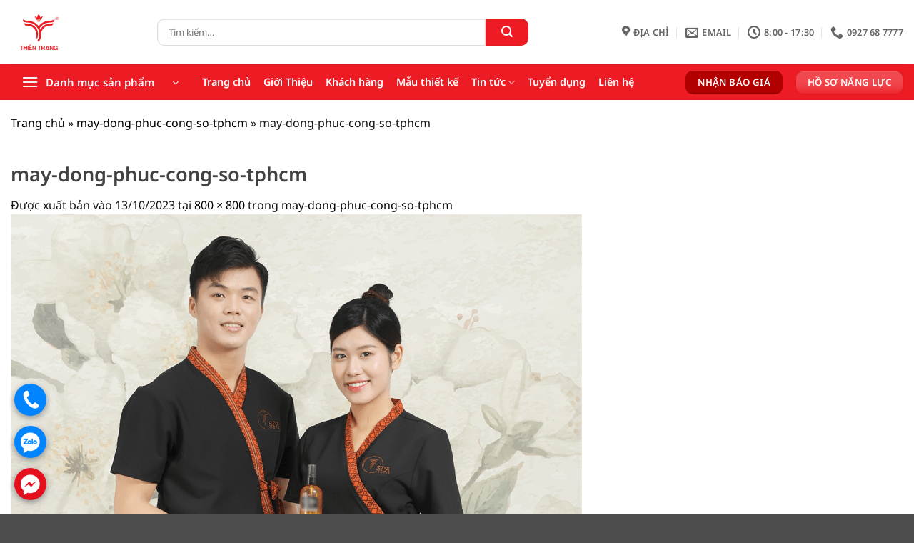

--- FILE ---
content_type: text/html; charset=UTF-8
request_url: https://thientrang.vn/may-dong-phuc-cong-so-tphcm/
body_size: 37956
content:
<!DOCTYPE html>
<html lang="vi" prefix="og: https://ogp.me/ns#" class="loading-site no-js">
<head>
	<meta charset="UTF-8" />
	<link rel="profile" href="http://gmpg.org/xfn/11" />
	<link rel="pingback" href="https://thientrang.vn/xmlrpc.php" />

	<script>(function(html){html.className = html.className.replace(/\bno-js\b/,'js')})(document.documentElement);</script>
<meta name="viewport" content="width=device-width, initial-scale=1" />
<!-- Tối ưu hóa công cụ tìm kiếm bởi Rank Math PRO - https://rankmath.com/ -->
<title>may-dong-phuc-cong-so-tphcm - Đồng Phục Thiên Trang</title>
<meta name="description" content="Cặp đôi trong trang phục công sở của &quot;Đồng Phục Thiên Trang"/>
<meta name="robots" content="follow, index, max-snippet:-1, max-video-preview:-1, max-image-preview:large"/>
<link rel="canonical" href="https://thientrang.vn/may-dong-phuc-cong-so-tphcm/" />
<meta property="og:locale" content="vi_VN" />
<meta property="og:type" content="article" />
<meta property="og:title" content="may-dong-phuc-cong-so-tphcm - Đồng Phục Thiên Trang" />
<meta property="og:description" content="Cặp đôi trong trang phục công sở của &quot;Đồng Phục Thiên Trang" />
<meta property="og:url" content="https://thientrang.vn/may-dong-phuc-cong-so-tphcm/" />
<meta property="og:site_name" content="Đồng Phục Thiên Trang" />
<meta property="article:publisher" content="https://www.facebook.com/thientranguniform" />
<meta property="article:author" content="https://www.facebook.com/1409220292" />
<meta property="og:updated_time" content="2023-10-13T17:29:45+07:00" />
<meta property="og:image" content="https://thientrang.vn/wp-content/uploads/2023/10/may-dong-phuc-cong-so-tphcm.png" />
<meta property="og:image:secure_url" content="https://thientrang.vn/wp-content/uploads/2023/10/may-dong-phuc-cong-so-tphcm.png" />
<meta property="og:image:width" content="800" />
<meta property="og:image:height" content="800" />
<meta property="og:image:alt" content="Cặp đôi mặc đồng phục văn phòng" />
<meta property="og:image:type" content="image/png" />
<meta name="twitter:card" content="summary_large_image" />
<meta name="twitter:title" content="may-dong-phuc-cong-so-tphcm - Đồng Phục Thiên Trang" />
<meta name="twitter:description" content="Cặp đôi trong trang phục công sở của &quot;Đồng Phục Thiên Trang" />
<meta name="twitter:image" content="https://thientrang.vn/wp-content/uploads/2023/10/may-dong-phuc-cong-so-tphcm.png" />
<script type="application/ld+json" class="rank-math-schema-pro">{"@context":"https://schema.org","@graph":[{"@type":"BreadcrumbList","@id":"https://thientrang.vn/may-dong-phuc-cong-so-tphcm/#breadcrumb","itemListElement":[{"@type":"ListItem","position":"1","item":{"@id":"https://thientrang.vn","name":"Trang ch\u1ee7"}},{"@type":"ListItem","position":"2","item":{"@id":"https://thientrang.vn/may-dong-phuc-cong-so-tphcm/","name":"may-dong-phuc-cong-so-tphcm"}},{"@type":"ListItem","position":"3","item":{"@id":"https://thientrang.vn/may-dong-phuc-cong-so-tphcm/","name":"may-dong-phuc-cong-so-tphcm"}}]}]}</script>
<!-- /Plugin SEO WordPress Rank Math -->

<link rel='prefetch' href='https://thientrang.vn/wp-content/themes/flatsome/assets/js/flatsome.js?ver=e2eddd6c228105dac048' />
<link rel='prefetch' href='https://thientrang.vn/wp-content/themes/flatsome/assets/js/chunk.slider.js?ver=3.20.4' />
<link rel='prefetch' href='https://thientrang.vn/wp-content/themes/flatsome/assets/js/chunk.popups.js?ver=3.20.4' />
<link rel='prefetch' href='https://thientrang.vn/wp-content/themes/flatsome/assets/js/chunk.tooltips.js?ver=3.20.4' />
<link rel='prefetch' href='https://thientrang.vn/wp-content/themes/flatsome/assets/js/woocommerce.js?ver=1c9be63d628ff7c3ff4c' />
<link rel="alternate" type="application/rss+xml" title="Dòng thông tin Đồng Phục Thiên Trang &raquo;" href="https://thientrang.vn/feed/" />
<link rel="alternate" type="application/rss+xml" title="Đồng Phục Thiên Trang &raquo; Dòng bình luận" href="https://thientrang.vn/comments/feed/" />
<link rel="alternate" type="application/rss+xml" title="Đồng Phục Thiên Trang &raquo; may-dong-phuc-cong-so-tphcm Dòng bình luận" href="https://thientrang.vn/feed/?attachment_id=4117" />
<link rel="alternate" title="oNhúng (JSON)" type="application/json+oembed" href="https://thientrang.vn/wp-json/oembed/1.0/embed?url=https%3A%2F%2Fthientrang.vn%2Fmay-dong-phuc-cong-so-tphcm%2F" />
<link rel="alternate" title="oNhúng (XML)" type="text/xml+oembed" href="https://thientrang.vn/wp-json/oembed/1.0/embed?url=https%3A%2F%2Fthientrang.vn%2Fmay-dong-phuc-cong-so-tphcm%2F&#038;format=xml" />
<style id='wp-img-auto-sizes-contain-inline-css' type='text/css'>
img:is([sizes=auto i],[sizes^="auto," i]){contain-intrinsic-size:3000px 1500px}
/*# sourceURL=wp-img-auto-sizes-contain-inline-css */
</style>
<link rel='stylesheet' id='contact-form-7-css' href='https://thientrang.vn/wp-content/plugins/contact-form-7/includes/css/styles.css?ver=6.1.4' type='text/css' media='all' />
<link rel='stylesheet' id='wpa-css-css' href='https://thientrang.vn/wp-content/plugins/honeypot/includes/css/wpa.css?ver=2.3.04' type='text/css' media='all' />
<style id='woocommerce-inline-inline-css' type='text/css'>
.woocommerce form .form-row .required { visibility: visible; }
/*# sourceURL=woocommerce-inline-inline-css */
</style>
<link rel='stylesheet' id='flatsome-main-css' href='https://thientrang.vn/wp-content/themes/flatsome/assets/css/flatsome.css?ver=3.20.4' type='text/css' media='all' />
<style id='flatsome-main-inline-css' type='text/css'>
@font-face {
				font-family: "fl-icons";
				font-display: block;
				src: url(https://thientrang.vn/wp-content/themes/flatsome/assets/css/icons/fl-icons.eot?v=3.20.4);
				src:
					url(https://thientrang.vn/wp-content/themes/flatsome/assets/css/icons/fl-icons.eot#iefix?v=3.20.4) format("embedded-opentype"),
					url(https://thientrang.vn/wp-content/themes/flatsome/assets/css/icons/fl-icons.woff2?v=3.20.4) format("woff2"),
					url(https://thientrang.vn/wp-content/themes/flatsome/assets/css/icons/fl-icons.ttf?v=3.20.4) format("truetype"),
					url(https://thientrang.vn/wp-content/themes/flatsome/assets/css/icons/fl-icons.woff?v=3.20.4) format("woff"),
					url(https://thientrang.vn/wp-content/themes/flatsome/assets/css/icons/fl-icons.svg?v=3.20.4#fl-icons) format("svg");
			}
/*# sourceURL=flatsome-main-inline-css */
</style>
<link rel='stylesheet' id='flatsome-child-style-css' href='https://thientrang.vn/wp-content/themes/flatsome-child/style.css?ver=3.0.2' type='text/css' media='all' />
<link rel='stylesheet' id='flatsome-shop-css' href='https://thientrang.vn/wp-content/themes/flatsome/assets/css/flatsome-shop.css?ver=3.20.4' type='text/css' media='all' />
<script type="text/javascript" src="https://thientrang.vn/wp-includes/js/jquery/jquery.min.js?ver=3.7.1" id="jquery-core-js"></script>
<script type="text/javascript" id="jquery-js-after">
/* <![CDATA[ */

					function optimocha_getCookie(name) {
						var v = document.cookie.match("(^|;) ?" + name + "=([^;]*)(;|$)");
						return v ? v[2] : null;
					}

					function optimocha_check_wc_cart_script() {
					var cart_src = "https://thientrang.vn/wp-content/plugins/woocommerce/assets/js/frontend/cart-fragments.min.js";
					var script_id = "optimocha_loaded_wc_cart_fragments";

						if( document.getElementById(script_id) !== null ) {
							return false;
						}

						if( optimocha_getCookie("woocommerce_cart_hash") ) {
							var script = document.createElement("script");
							script.id = script_id;
							script.src = cart_src;
							script.async = true;
							document.head.appendChild(script);
						}
					}

					optimocha_check_wc_cart_script();
					document.addEventListener("click", function(){setTimeout(optimocha_check_wc_cart_script,1000);});
					
//# sourceURL=jquery-js-after
/* ]]> */
</script>
<script type="text/javascript" src="https://thientrang.vn/wp-content/plugins/woocommerce/assets/js/jquery-blockui/jquery.blockUI.min.js?ver=2.7.0-wc.10.4.3" id="wc-jquery-blockui-js" data-wp-strategy="defer"></script>
<script type="text/javascript" id="wc-add-to-cart-js-extra">
/* <![CDATA[ */
var wc_add_to_cart_params = {"ajax_url":"/wp-admin/admin-ajax.php","wc_ajax_url":"/?wc-ajax=%%endpoint%%","i18n_view_cart":"Xem gi\u1ecf h\u00e0ng","cart_url":"https://thientrang.vn/cart/","is_cart":"","cart_redirect_after_add":"no"};
//# sourceURL=wc-add-to-cart-js-extra
/* ]]> */
</script>
<script type="text/javascript" src="https://thientrang.vn/wp-content/plugins/woocommerce/assets/js/frontend/add-to-cart.min.js?ver=10.4.3" id="wc-add-to-cart-js" defer="defer" data-wp-strategy="defer"></script>
<script type="text/javascript" src="https://thientrang.vn/wp-content/plugins/woocommerce/assets/js/js-cookie/js.cookie.min.js?ver=2.1.4-wc.10.4.3" id="wc-js-cookie-js" data-wp-strategy="defer"></script>
<link rel="EditURI" type="application/rsd+xml" title="RSD" href="https://thientrang.vn/xmlrpc.php?rsd" />
<meta name="generator" content="WordPress 6.9" />
<link rel='shortlink' href='https://thientrang.vn/?p=4117' />
<!-- Google Tag Manager -->
<script>(function(w,d,s,l,i){w[l]=w[l]||[];w[l].push({'gtm.start':
new Date().getTime(),event:'gtm.js'});var f=d.getElementsByTagName(s)[0],
j=d.createElement(s),dl=l!='dataLayer'?'&l='+l:'';j.async=true;j.src=
'https://www.googletagmanager.com/gtm.js?id='+i+dl;f.parentNode.insertBefore(j,f);
})(window,document,'script','dataLayer','GTM-KCT8LNMR');</script>
<!-- End Google Tag Manager -->

<meta name="google-site-verification" content="5mImvqC3YlgGhkYu5ZLvEpOec6Yuv8RvgWthuzdURD8" />

<!-- Meta Pixel Code -->
<script>
!function(f,b,e,v,n,t,s)
{if(f.fbq)return;n=f.fbq=function(){n.callMethod?
n.callMethod.apply(n,arguments):n.queue.push(arguments)};
if(!f._fbq)f._fbq=n;n.push=n;n.loaded=!0;n.version='2.0';
n.queue=[];t=b.createElement(e);t.async=!0;
t.src=v;s=b.getElementsByTagName(e)[0];
s.parentNode.insertBefore(t,s)}(window, document,'script',
'https://connect.facebook.net/en_US/fbevents.js');
fbq('init', '1068123807525043');
fbq('track', 'PageView');
</script>
<noscript><img height="1" width="1" style="display:none"
src="https://www.facebook.com/tr?id=1068123807525043&ev=PageView&noscript=1"
/></noscript>
<!-- End Meta Pixel Code -->	<style>
		/* Breadcrumb wrapper - có thể tùy chỉnh CSS tại đây */
		.thientrang-breadcrumb-wrapper,
		#thientrang-breadcrumb-container {
			/* Thêm CSS tùy chỉnh của bạn tại đây */
		}
		
		/* Fluid container */
		.thientrang-fluid-container {
			width: 100%;
			max-width: 100%;
			margin: 0;
			padding: 0;
		}
		
		/* Fluid page layout */
		.thientrang-fluid-page {
			width: 100%;
			max-width: 100%;
			margin: 0;
			padding: 0;
		}
		
		.thientrang-fluid-content {
			width: 100%;
			max-width: 100%;
		}
		
		/* Ẩn breadcrumb nếu cần */
		.thientrang-breadcrumb-wrapper.hide-breadcrumb {
			display: none;
		}
	</style>
	<!-- Ở đây chỉ có script liên quan tới giao diện, một vài script sẽ ở wp code: GTM, facebook pixel, vvv -->	<noscript><style>.woocommerce-product-gallery{ opacity: 1 !important; }</style></noscript>
	<style type="text/css">.saboxplugin-wrap{-webkit-box-sizing:border-box;-moz-box-sizing:border-box;-ms-box-sizing:border-box;box-sizing:border-box;border:1px solid #eee;width:100%;clear:both;display:block;overflow:hidden;word-wrap:break-word;position:relative}.saboxplugin-wrap .saboxplugin-gravatar{float:left;padding:0 20px 20px 20px}.saboxplugin-wrap .saboxplugin-gravatar img{max-width:100px;height:auto;border-radius:0;}.saboxplugin-wrap .saboxplugin-authorname{font-size:18px;line-height:1;margin:20px 0 0 20px;display:block}.saboxplugin-wrap .saboxplugin-authorname a{text-decoration:none}.saboxplugin-wrap .saboxplugin-authorname a:focus{outline:0}.saboxplugin-wrap .saboxplugin-desc{display:block;margin:5px 20px}.saboxplugin-wrap .saboxplugin-desc a{text-decoration:underline}.saboxplugin-wrap .saboxplugin-desc p{margin:5px 0 12px}.saboxplugin-wrap .saboxplugin-web{margin:0 20px 15px;text-align:left}.saboxplugin-wrap .sab-web-position{text-align:right}.saboxplugin-wrap .saboxplugin-web a{color:#ccc;text-decoration:none}.saboxplugin-wrap .saboxplugin-socials{position:relative;display:block;background:#fcfcfc;padding:5px;border-top:1px solid #eee}.saboxplugin-wrap .saboxplugin-socials a svg{width:20px;height:20px}.saboxplugin-wrap .saboxplugin-socials a svg .st2{fill:#fff; transform-origin:center center;}.saboxplugin-wrap .saboxplugin-socials a svg .st1{fill:rgba(0,0,0,.3)}.saboxplugin-wrap .saboxplugin-socials a:hover{opacity:.8;-webkit-transition:opacity .4s;-moz-transition:opacity .4s;-o-transition:opacity .4s;transition:opacity .4s;box-shadow:none!important;-webkit-box-shadow:none!important}.saboxplugin-wrap .saboxplugin-socials .saboxplugin-icon-color{box-shadow:none;padding:0;border:0;-webkit-transition:opacity .4s;-moz-transition:opacity .4s;-o-transition:opacity .4s;transition:opacity .4s;display:inline-block;color:#fff;font-size:0;text-decoration:inherit;margin:5px;-webkit-border-radius:0;-moz-border-radius:0;-ms-border-radius:0;-o-border-radius:0;border-radius:0;overflow:hidden}.saboxplugin-wrap .saboxplugin-socials .saboxplugin-icon-grey{text-decoration:inherit;box-shadow:none;position:relative;display:-moz-inline-stack;display:inline-block;vertical-align:middle;zoom:1;margin:10px 5px;color:#444;fill:#444}.clearfix:after,.clearfix:before{content:' ';display:table;line-height:0;clear:both}.ie7 .clearfix{zoom:1}.saboxplugin-socials.sabox-colored .saboxplugin-icon-color .sab-twitch{border-color:#38245c}.saboxplugin-socials.sabox-colored .saboxplugin-icon-color .sab-behance{border-color:#003eb0}.saboxplugin-socials.sabox-colored .saboxplugin-icon-color .sab-deviantart{border-color:#036824}.saboxplugin-socials.sabox-colored .saboxplugin-icon-color .sab-digg{border-color:#00327c}.saboxplugin-socials.sabox-colored .saboxplugin-icon-color .sab-dribbble{border-color:#ba1655}.saboxplugin-socials.sabox-colored .saboxplugin-icon-color .sab-facebook{border-color:#1e2e4f}.saboxplugin-socials.sabox-colored .saboxplugin-icon-color .sab-flickr{border-color:#003576}.saboxplugin-socials.sabox-colored .saboxplugin-icon-color .sab-github{border-color:#264874}.saboxplugin-socials.sabox-colored .saboxplugin-icon-color .sab-google{border-color:#0b51c5}.saboxplugin-socials.sabox-colored .saboxplugin-icon-color .sab-html5{border-color:#902e13}.saboxplugin-socials.sabox-colored .saboxplugin-icon-color .sab-instagram{border-color:#1630aa}.saboxplugin-socials.sabox-colored .saboxplugin-icon-color .sab-linkedin{border-color:#00344f}.saboxplugin-socials.sabox-colored .saboxplugin-icon-color .sab-pinterest{border-color:#5b040e}.saboxplugin-socials.sabox-colored .saboxplugin-icon-color .sab-reddit{border-color:#992900}.saboxplugin-socials.sabox-colored .saboxplugin-icon-color .sab-rss{border-color:#a43b0a}.saboxplugin-socials.sabox-colored .saboxplugin-icon-color .sab-sharethis{border-color:#5d8420}.saboxplugin-socials.sabox-colored .saboxplugin-icon-color .sab-soundcloud{border-color:#995200}.saboxplugin-socials.sabox-colored .saboxplugin-icon-color .sab-spotify{border-color:#0f612c}.saboxplugin-socials.sabox-colored .saboxplugin-icon-color .sab-stackoverflow{border-color:#a95009}.saboxplugin-socials.sabox-colored .saboxplugin-icon-color .sab-steam{border-color:#006388}.saboxplugin-socials.sabox-colored .saboxplugin-icon-color .sab-user_email{border-color:#b84e05}.saboxplugin-socials.sabox-colored .saboxplugin-icon-color .sab-tumblr{border-color:#10151b}.saboxplugin-socials.sabox-colored .saboxplugin-icon-color .sab-twitter{border-color:#0967a0}.saboxplugin-socials.sabox-colored .saboxplugin-icon-color .sab-vimeo{border-color:#0d7091}.saboxplugin-socials.sabox-colored .saboxplugin-icon-color .sab-windows{border-color:#003f71}.saboxplugin-socials.sabox-colored .saboxplugin-icon-color .sab-whatsapp{border-color:#003f71}.saboxplugin-socials.sabox-colored .saboxplugin-icon-color .sab-wordpress{border-color:#0f3647}.saboxplugin-socials.sabox-colored .saboxplugin-icon-color .sab-yahoo{border-color:#14002d}.saboxplugin-socials.sabox-colored .saboxplugin-icon-color .sab-youtube{border-color:#900}.saboxplugin-socials.sabox-colored .saboxplugin-icon-color .sab-xing{border-color:#000202}.saboxplugin-socials.sabox-colored .saboxplugin-icon-color .sab-mixcloud{border-color:#2475a0}.saboxplugin-socials.sabox-colored .saboxplugin-icon-color .sab-vk{border-color:#243549}.saboxplugin-socials.sabox-colored .saboxplugin-icon-color .sab-medium{border-color:#00452c}.saboxplugin-socials.sabox-colored .saboxplugin-icon-color .sab-quora{border-color:#420e00}.saboxplugin-socials.sabox-colored .saboxplugin-icon-color .sab-meetup{border-color:#9b181c}.saboxplugin-socials.sabox-colored .saboxplugin-icon-color .sab-goodreads{border-color:#000}.saboxplugin-socials.sabox-colored .saboxplugin-icon-color .sab-snapchat{border-color:#999700}.saboxplugin-socials.sabox-colored .saboxplugin-icon-color .sab-500px{border-color:#00557f}.saboxplugin-socials.sabox-colored .saboxplugin-icon-color .sab-mastodont{border-color:#185886}.sabox-plus-item{margin-bottom:20px}@media screen and (max-width:480px){.saboxplugin-wrap{text-align:center}.saboxplugin-wrap .saboxplugin-gravatar{float:none;padding:20px 0;text-align:center;margin:0 auto;display:block}.saboxplugin-wrap .saboxplugin-gravatar img{float:none;display:inline-block;display:-moz-inline-stack;vertical-align:middle;zoom:1}.saboxplugin-wrap .saboxplugin-desc{margin:0 10px 20px;text-align:center}.saboxplugin-wrap .saboxplugin-authorname{text-align:center;margin:10px 0 20px}}body .saboxplugin-authorname a,body .saboxplugin-authorname a:hover{box-shadow:none;-webkit-box-shadow:none}a.sab-profile-edit{font-size:16px!important;line-height:1!important}.sab-edit-settings a,a.sab-profile-edit{color:#0073aa!important;box-shadow:none!important;-webkit-box-shadow:none!important}.sab-edit-settings{margin-right:15px;position:absolute;right:0;z-index:2;bottom:10px;line-height:20px}.sab-edit-settings i{margin-left:5px}.saboxplugin-socials{line-height:1!important}.rtl .saboxplugin-wrap .saboxplugin-gravatar{float:right}.rtl .saboxplugin-wrap .saboxplugin-authorname{display:flex;align-items:center}.rtl .saboxplugin-wrap .saboxplugin-authorname .sab-profile-edit{margin-right:10px}.rtl .sab-edit-settings{right:auto;left:0}img.sab-custom-avatar{max-width:75px;}.saboxplugin-wrap {margin-top:0px; margin-bottom:0px; padding: 0px 0px }.saboxplugin-wrap .saboxplugin-authorname {font-size:18px; line-height:25px;}.saboxplugin-wrap .saboxplugin-desc p, .saboxplugin-wrap .saboxplugin-desc {font-size:14px !important; line-height:21px !important;}.saboxplugin-wrap .saboxplugin-web {font-size:14px;}.saboxplugin-wrap .saboxplugin-socials a svg {width:18px;height:18px;}</style>        <link rel="shortcut icon 111" href="https://thientrang.vn/wp-content/uploads/2025/07/cropped-logo-thientrang.png">
    <style id="custom-css" type="text/css">:root {--primary-color: #ed1c24;--fs-color-primary: #ed1c24;--fs-color-secondary: #383838;--fs-color-success: #11a61b;--fs-color-alert: #b20000;--fs-color-base: #141414;--fs-experimental-link-color: #000000;--fs-experimental-link-color-hover: #ed1c24;}.tooltipster-base {--tooltip-color: #fff;--tooltip-bg-color: #000;}.off-canvas-right .mfp-content, .off-canvas-left .mfp-content {--drawer-width: 300px;}.off-canvas .mfp-content.off-canvas-cart {--drawer-width: 360px;}.container-width, .full-width .ubermenu-nav, .container, .row{max-width: 1310px}.row.row-collapse{max-width: 1280px}.row.row-small{max-width: 1302.5px}.row.row-large{max-width: 1340px}.header-main{height: 90px}#logo img{max-height: 90px}#logo{width:175px;}#logo img{padding:5px 0;}.header-bottom{min-height: 40px}.header-top{min-height: 30px}.transparent .header-main{height: 90px}.transparent #logo img{max-height: 90px}.has-transparent + .page-title:first-of-type,.has-transparent + #main > .page-title,.has-transparent + #main > div > .page-title,.has-transparent + #main .page-header-wrapper:first-of-type .page-title{padding-top: 140px;}.header.show-on-scroll,.stuck .header-main{height:70px!important}.stuck #logo img{max-height: 70px!important}.search-form{ width: 80%;}.header-bottom {background-color: #ed1c24}.header-bottom-nav > li > a{line-height: 16px }@media (max-width: 549px) {.header-main{height: 70px}#logo img{max-height: 70px}}.nav-dropdown-has-arrow.nav-dropdown-has-border li.has-dropdown:before{border-bottom-color: rgba(221,51,51,0);}.nav .nav-dropdown{border-color: rgba(221,51,51,0) }.nav-dropdown{border-radius:3px}.nav-dropdown{font-size:100%}.nav-dropdown-has-arrow li.has-dropdown:after{border-bottom-color: rgba(255,255,255,0.98);}.nav .nav-dropdown{background-color: rgba(255,255,255,0.98)}h1,h2,h3,h4,h5,h6,.heading-font{color: #424242;}body{font-size: 100%;}@media screen and (max-width: 549px){body{font-size: 100%;}}body{font-family: "Noto Sans", sans-serif;}body {font-weight: 400;font-style: normal;}.nav > li > a {font-family: "Noto Sans", sans-serif;}.mobile-sidebar-levels-2 .nav > li > ul > li > a {font-family: "Noto Sans", sans-serif;}.nav > li > a,.mobile-sidebar-levels-2 .nav > li > ul > li > a {font-weight: 600;font-style: normal;}h1,h2,h3,h4,h5,h6,.heading-font, .off-canvas-center .nav-sidebar.nav-vertical > li > a{font-family: "Noto Sans", sans-serif;}h1,h2,h3,h4,h5,h6,.heading-font,.banner h1,.banner h2 {font-weight: 600;font-style: normal;}.alt-font{font-family: "Dancing Script", sans-serif;}.alt-font {font-weight: 400!important;font-style: normal!important;}.breadcrumbs{text-transform: none;}button,.button{text-transform: none;}.section-title span{text-transform: none;}.header:not(.transparent) .header-nav-main.nav > li > a:hover,.header:not(.transparent) .header-nav-main.nav > li.active > a,.header:not(.transparent) .header-nav-main.nav > li.current > a,.header:not(.transparent) .header-nav-main.nav > li > a.active,.header:not(.transparent) .header-nav-main.nav > li > a.current{color: #fe0000;}.header-nav-main.nav-line-bottom > li > a:before,.header-nav-main.nav-line-grow > li > a:before,.header-nav-main.nav-line > li > a:before,.header-nav-main.nav-box > li > a:hover,.header-nav-main.nav-box > li.active > a,.header-nav-main.nav-pills > li > a:hover,.header-nav-main.nav-pills > li.active > a{color:#FFF!important;background-color: #fe0000;}.header:not(.transparent) .header-bottom-nav.nav > li > a{color: #ffffff;}.has-equal-box-heights .box-image {padding-top: 149%;}@media screen and (min-width: 550px){.products .box-vertical .box-image{min-width: 400px!important;width: 400px!important;}}.nav-vertical-fly-out > li + li {border-top-width: 1px; border-top-style: solid;}.label-new.menu-item > a:after{content:"Mới";}.label-hot.menu-item > a:after{content:"Nổi bật";}.label-sale.menu-item > a:after{content:"Giảm giá";}.label-popular.menu-item > a:after{content:"Phổ biến";}</style>		<style type="text/css" id="wp-custom-css">
			/*-- Css bo sung --*/
.bo-tron .image-cover, .img{
	border-radius: 10px;
}
.bo-tron img{
	border-radius: 10px;
}
.danh-muc-tab .nav>li {
	padding: 0px 15px 0px 0px;
	font-size: 18px;
}
.danh-muc-tab .nav>li.active>a {
	color: #fe0000 !important
}
.danh-muc-tab {
	background-image: url("");
}
.khach-hang .image-cover {
	border: 2px solid #ededed;
}
.khach-hang .flickity-button-icon {
	top: 70%
}

.lh-menu {
	background: #ffbe00bd !important
}

/*-- chia cột Form --*/
#info-left {
    width: 49%;
    float: left;
    margin-right:2%;
}
#info-right {
    width: 49%;
    float: right;
}
.form-contact-twocol:after {
    content:"\0020";
    display:block;
    height:0;
    clear:both;
    visibility:hidden;
    overflow:hidden;
    margin-bottom:10px;
}
.form-contact-twocol {
    display:block;
}
/*-- Chèn icons lên Form --*/
.wpcf7 p{ position: relative; }
#icon-form{
  position: absolute;
  color: #666666;
  z-index: 100;
  font-size: 18px;
  top: 8px;
  right: 10px;
}

/*== MENU 3 CAP ==*/
.nav-dropdown>li.nav-dropdown-col {
    display: block;
}
.nav-dropdown>li>a {
	color: #000;
}
.nav-dropdown-default {
    padding: 0px !important;
}

.nav-dropdown-default>li>a {
    border-bottom: 0 !important;
}

.nav-dropdown-has-arrow li.has-dropdown:before {
    border-width: 10px;
    margin-left: -10px;
}

.nav-dropdown>li.menu-item-has-children.active>ul.sub-menu {
    display: none !important;
}

.nav-dropdown>li.menu-item-has-children.active:hover>ul.sub-menu {
    display: block !important;
}

.nav-dropdown>li.menu-item-has-children>ul {
    border: 1px solid #fe0000;
    top: 0px;
    display: none;
    position: absolute;
    left: 100%;
    z-index: 9;
    min-width: 240px;
    margin-left: 2px;
}
.nav-dropdown>li.menu-item-has-children>ul a {
    color: #000;
}

.nav-dropdown>li.nav-dropdown-col {
    width: 100%;
    border-right: 0;
}

.nav-dropdown li.menu-item-has-children {
    position: relative;
}

.nav-dropdown li.menu-item-has-children ul {
    display: none;
}

.nav-dropdown li.menu-item-has-children:hover ul.sub-menu {
	background-color: #fff;
    display: block;
}

.nav-dropdown-col>.nav-dropdown-default {
    background-color: #fff;
}

.nav-dropdown .nav-dropdown-col a {
    text-transform: unset;
	font-size: 1em;
    font-weight: 500;
}
.nav-dropdown-simple .nav-column li>a:hover, .nav-dropdown.nav-dropdown-simple>li>a:hover {
	background-color: #ff00001a;
}

.nav-dropdown li.menu-item-has-children ul.sub-menu li.menu-item-has-children:hover ul.sub-menu {
	display: block;
}
.nav-dropdown li.menu-item-has-children ul.sub-menu li.menu-item-has-children ul.sub-menu {
	display: none;
	    border: 1px solid #fe0000;
    top: 0px;
    display: none;
    position: absolute;
    left: 100%;
    z-index: 9;
    min-width: 240px;
    margin-left: 1px;
}
.category-page-title .page-title-inner .flex-col:nth-child(2) {
    display: none;
}
.devvn_readmore_taxonomy_flatsome a {
    color: #ed1c24 !important;
}
.devvn_readmore_taxonomy_flatsome a:hover {
	color: #000000 !important;
}
.entry-header-text {
	padding-bottom: 0;
}
.kksr-legend {
    font-size: 15px !important;
}

#ftwp-contents.ftwp-shape-square.ftwp-border-medium.ftwp-transform-left-center {
   top: 180px !important; 
}
.single-product .vertical-thumbnails .col a{
	border-radius: 10px;
}
.single-product .product-thumbnails a img {
	border: 0;
	object-fit: contain;
	padding: 0 !important;
	border-radius: 10px;
	opacity: 1;
}
.product-gallery-slider img, .product-thumbnails img{
	border-radius: 10px;
}
.product-thumbnails .is-nav-selected a img, .product-thumbnails a:hover img{
	opacity: 1;
}
.tab-panels{
	border-radius: 0 0 10px 10px;
}
.nav-tabs>li>a {
    border-radius: 10px 10px 0 0;
}


.tx-tab-danh-muc-san-pham.ux-menu.stack.stack-col.justify-start .ux-menu-link {
    font-size: 1em;
    font-weight: 700;
}


@media only screen and (min-width: 768px){
.mh-col-product-gallery>.col-inner>.row>.col.large-2 {
    max-width: 22%;
    -ms-flex-preferred-size: 22%;
    flex-basis: 22%;
}
.mh-col-product-gallery>.col-inner>.row>.col.large-10 {
    max-width: 78%;
    -ms-flex-preferred-size: 78%;
    flex-basis: 78%;
}

.brcr {
	font-size: 15px;
}
.tx-footer {
    width: calc(100% - 120px);
}

@media screen and (min-width: 850px){
.category-page-row .large-3 {
    flex-basis: 28%;
    max-width: 28%;
}
.category-page-row .large-9 {
    flex-basis: 72%;
    max-width: 72%;
}
.box-category>.box-image>div>img {
	height: 300px;
}
	nav.woocommerce-breadcrumb.breadcrumbs {
    display: none;
}

}
@media screen and (max-width: 48em){
	.tx-footer {
    width: calc(100% - 0px);
}
}		</style>
		<style id="kirki-inline-styles">/* cyrillic-ext */
@font-face {
  font-family: 'Noto Sans';
  font-style: normal;
  font-weight: 400;
  font-stretch: 100%;
  font-display: swap;
  src: url(https://thientrang.vn/wp-content/fonts/noto-sans/o-0bIpQlx3QUlC5A4PNB6Ryti20_6n1iPHjc5aPdu2ui.woff2) format('woff2');
  unicode-range: U+0460-052F, U+1C80-1C8A, U+20B4, U+2DE0-2DFF, U+A640-A69F, U+FE2E-FE2F;
}
/* cyrillic */
@font-face {
  font-family: 'Noto Sans';
  font-style: normal;
  font-weight: 400;
  font-stretch: 100%;
  font-display: swap;
  src: url(https://thientrang.vn/wp-content/fonts/noto-sans/o-0bIpQlx3QUlC5A4PNB6Ryti20_6n1iPHjc5ardu2ui.woff2) format('woff2');
  unicode-range: U+0301, U+0400-045F, U+0490-0491, U+04B0-04B1, U+2116;
}
/* devanagari */
@font-face {
  font-family: 'Noto Sans';
  font-style: normal;
  font-weight: 400;
  font-stretch: 100%;
  font-display: swap;
  src: url(https://thientrang.vn/wp-content/fonts/noto-sans/o-0bIpQlx3QUlC5A4PNB6Ryti20_6n1iPHjc5a_du2ui.woff2) format('woff2');
  unicode-range: U+0900-097F, U+1CD0-1CF9, U+200C-200D, U+20A8, U+20B9, U+20F0, U+25CC, U+A830-A839, U+A8E0-A8FF, U+11B00-11B09;
}
/* greek-ext */
@font-face {
  font-family: 'Noto Sans';
  font-style: normal;
  font-weight: 400;
  font-stretch: 100%;
  font-display: swap;
  src: url(https://thientrang.vn/wp-content/fonts/noto-sans/o-0bIpQlx3QUlC5A4PNB6Ryti20_6n1iPHjc5aLdu2ui.woff2) format('woff2');
  unicode-range: U+1F00-1FFF;
}
/* greek */
@font-face {
  font-family: 'Noto Sans';
  font-style: normal;
  font-weight: 400;
  font-stretch: 100%;
  font-display: swap;
  src: url(https://thientrang.vn/wp-content/fonts/noto-sans/o-0bIpQlx3QUlC5A4PNB6Ryti20_6n1iPHjc5a3du2ui.woff2) format('woff2');
  unicode-range: U+0370-0377, U+037A-037F, U+0384-038A, U+038C, U+038E-03A1, U+03A3-03FF;
}
/* vietnamese */
@font-face {
  font-family: 'Noto Sans';
  font-style: normal;
  font-weight: 400;
  font-stretch: 100%;
  font-display: swap;
  src: url(https://thientrang.vn/wp-content/fonts/noto-sans/o-0bIpQlx3QUlC5A4PNB6Ryti20_6n1iPHjc5aHdu2ui.woff2) format('woff2');
  unicode-range: U+0102-0103, U+0110-0111, U+0128-0129, U+0168-0169, U+01A0-01A1, U+01AF-01B0, U+0300-0301, U+0303-0304, U+0308-0309, U+0323, U+0329, U+1EA0-1EF9, U+20AB;
}
/* latin-ext */
@font-face {
  font-family: 'Noto Sans';
  font-style: normal;
  font-weight: 400;
  font-stretch: 100%;
  font-display: swap;
  src: url(https://thientrang.vn/wp-content/fonts/noto-sans/o-0bIpQlx3QUlC5A4PNB6Ryti20_6n1iPHjc5aDdu2ui.woff2) format('woff2');
  unicode-range: U+0100-02BA, U+02BD-02C5, U+02C7-02CC, U+02CE-02D7, U+02DD-02FF, U+0304, U+0308, U+0329, U+1D00-1DBF, U+1E00-1E9F, U+1EF2-1EFF, U+2020, U+20A0-20AB, U+20AD-20C0, U+2113, U+2C60-2C7F, U+A720-A7FF;
}
/* latin */
@font-face {
  font-family: 'Noto Sans';
  font-style: normal;
  font-weight: 400;
  font-stretch: 100%;
  font-display: swap;
  src: url(https://thientrang.vn/wp-content/fonts/noto-sans/o-0bIpQlx3QUlC5A4PNB6Ryti20_6n1iPHjc5a7duw.woff2) format('woff2');
  unicode-range: U+0000-00FF, U+0131, U+0152-0153, U+02BB-02BC, U+02C6, U+02DA, U+02DC, U+0304, U+0308, U+0329, U+2000-206F, U+20AC, U+2122, U+2191, U+2193, U+2212, U+2215, U+FEFF, U+FFFD;
}
/* cyrillic-ext */
@font-face {
  font-family: 'Noto Sans';
  font-style: normal;
  font-weight: 600;
  font-stretch: 100%;
  font-display: swap;
  src: url(https://thientrang.vn/wp-content/fonts/noto-sans/o-0bIpQlx3QUlC5A4PNB6Ryti20_6n1iPHjc5aPdu2ui.woff2) format('woff2');
  unicode-range: U+0460-052F, U+1C80-1C8A, U+20B4, U+2DE0-2DFF, U+A640-A69F, U+FE2E-FE2F;
}
/* cyrillic */
@font-face {
  font-family: 'Noto Sans';
  font-style: normal;
  font-weight: 600;
  font-stretch: 100%;
  font-display: swap;
  src: url(https://thientrang.vn/wp-content/fonts/noto-sans/o-0bIpQlx3QUlC5A4PNB6Ryti20_6n1iPHjc5ardu2ui.woff2) format('woff2');
  unicode-range: U+0301, U+0400-045F, U+0490-0491, U+04B0-04B1, U+2116;
}
/* devanagari */
@font-face {
  font-family: 'Noto Sans';
  font-style: normal;
  font-weight: 600;
  font-stretch: 100%;
  font-display: swap;
  src: url(https://thientrang.vn/wp-content/fonts/noto-sans/o-0bIpQlx3QUlC5A4PNB6Ryti20_6n1iPHjc5a_du2ui.woff2) format('woff2');
  unicode-range: U+0900-097F, U+1CD0-1CF9, U+200C-200D, U+20A8, U+20B9, U+20F0, U+25CC, U+A830-A839, U+A8E0-A8FF, U+11B00-11B09;
}
/* greek-ext */
@font-face {
  font-family: 'Noto Sans';
  font-style: normal;
  font-weight: 600;
  font-stretch: 100%;
  font-display: swap;
  src: url(https://thientrang.vn/wp-content/fonts/noto-sans/o-0bIpQlx3QUlC5A4PNB6Ryti20_6n1iPHjc5aLdu2ui.woff2) format('woff2');
  unicode-range: U+1F00-1FFF;
}
/* greek */
@font-face {
  font-family: 'Noto Sans';
  font-style: normal;
  font-weight: 600;
  font-stretch: 100%;
  font-display: swap;
  src: url(https://thientrang.vn/wp-content/fonts/noto-sans/o-0bIpQlx3QUlC5A4PNB6Ryti20_6n1iPHjc5a3du2ui.woff2) format('woff2');
  unicode-range: U+0370-0377, U+037A-037F, U+0384-038A, U+038C, U+038E-03A1, U+03A3-03FF;
}
/* vietnamese */
@font-face {
  font-family: 'Noto Sans';
  font-style: normal;
  font-weight: 600;
  font-stretch: 100%;
  font-display: swap;
  src: url(https://thientrang.vn/wp-content/fonts/noto-sans/o-0bIpQlx3QUlC5A4PNB6Ryti20_6n1iPHjc5aHdu2ui.woff2) format('woff2');
  unicode-range: U+0102-0103, U+0110-0111, U+0128-0129, U+0168-0169, U+01A0-01A1, U+01AF-01B0, U+0300-0301, U+0303-0304, U+0308-0309, U+0323, U+0329, U+1EA0-1EF9, U+20AB;
}
/* latin-ext */
@font-face {
  font-family: 'Noto Sans';
  font-style: normal;
  font-weight: 600;
  font-stretch: 100%;
  font-display: swap;
  src: url(https://thientrang.vn/wp-content/fonts/noto-sans/o-0bIpQlx3QUlC5A4PNB6Ryti20_6n1iPHjc5aDdu2ui.woff2) format('woff2');
  unicode-range: U+0100-02BA, U+02BD-02C5, U+02C7-02CC, U+02CE-02D7, U+02DD-02FF, U+0304, U+0308, U+0329, U+1D00-1DBF, U+1E00-1E9F, U+1EF2-1EFF, U+2020, U+20A0-20AB, U+20AD-20C0, U+2113, U+2C60-2C7F, U+A720-A7FF;
}
/* latin */
@font-face {
  font-family: 'Noto Sans';
  font-style: normal;
  font-weight: 600;
  font-stretch: 100%;
  font-display: swap;
  src: url(https://thientrang.vn/wp-content/fonts/noto-sans/o-0bIpQlx3QUlC5A4PNB6Ryti20_6n1iPHjc5a7duw.woff2) format('woff2');
  unicode-range: U+0000-00FF, U+0131, U+0152-0153, U+02BB-02BC, U+02C6, U+02DA, U+02DC, U+0304, U+0308, U+0329, U+2000-206F, U+20AC, U+2122, U+2191, U+2193, U+2212, U+2215, U+FEFF, U+FFFD;
}/* vietnamese */
@font-face {
  font-family: 'Dancing Script';
  font-style: normal;
  font-weight: 400;
  font-display: swap;
  src: url(https://thientrang.vn/wp-content/fonts/dancing-script/If2cXTr6YS-zF4S-kcSWSVi_sxjsohD9F50Ruu7BMSo3Rep8ltA.woff2) format('woff2');
  unicode-range: U+0102-0103, U+0110-0111, U+0128-0129, U+0168-0169, U+01A0-01A1, U+01AF-01B0, U+0300-0301, U+0303-0304, U+0308-0309, U+0323, U+0329, U+1EA0-1EF9, U+20AB;
}
/* latin-ext */
@font-face {
  font-family: 'Dancing Script';
  font-style: normal;
  font-weight: 400;
  font-display: swap;
  src: url(https://thientrang.vn/wp-content/fonts/dancing-script/If2cXTr6YS-zF4S-kcSWSVi_sxjsohD9F50Ruu7BMSo3ROp8ltA.woff2) format('woff2');
  unicode-range: U+0100-02BA, U+02BD-02C5, U+02C7-02CC, U+02CE-02D7, U+02DD-02FF, U+0304, U+0308, U+0329, U+1D00-1DBF, U+1E00-1E9F, U+1EF2-1EFF, U+2020, U+20A0-20AB, U+20AD-20C0, U+2113, U+2C60-2C7F, U+A720-A7FF;
}
/* latin */
@font-face {
  font-family: 'Dancing Script';
  font-style: normal;
  font-weight: 400;
  font-display: swap;
  src: url(https://thientrang.vn/wp-content/fonts/dancing-script/If2cXTr6YS-zF4S-kcSWSVi_sxjsohD9F50Ruu7BMSo3Sup8.woff2) format('woff2');
  unicode-range: U+0000-00FF, U+0131, U+0152-0153, U+02BB-02BC, U+02C6, U+02DA, U+02DC, U+0304, U+0308, U+0329, U+2000-206F, U+20AC, U+2122, U+2191, U+2193, U+2212, U+2215, U+FEFF, U+FFFD;
}</style>            
	<style>
		:root{
	--mau1: #ed1c24;
	--mau2: #b30f1a;
	--mau3: #111111;
	--r1: 237;
	--g1: 28;
	--b1: 36;
	--xam: #2f3841;
	--den: #011416;
	--xanhden: #111827;
	}
	</style>
	<link rel='stylesheet' id='wc-blocks-style-css' href='https://thientrang.vn/wp-content/plugins/woocommerce/assets/client/blocks/wc-blocks.css?ver=wc-10.4.3' type='text/css' media='all' />
<style id='global-styles-inline-css' type='text/css'>
:root{--wp--preset--aspect-ratio--square: 1;--wp--preset--aspect-ratio--4-3: 4/3;--wp--preset--aspect-ratio--3-4: 3/4;--wp--preset--aspect-ratio--3-2: 3/2;--wp--preset--aspect-ratio--2-3: 2/3;--wp--preset--aspect-ratio--16-9: 16/9;--wp--preset--aspect-ratio--9-16: 9/16;--wp--preset--color--black: #000000;--wp--preset--color--cyan-bluish-gray: #abb8c3;--wp--preset--color--white: #ffffff;--wp--preset--color--pale-pink: #f78da7;--wp--preset--color--vivid-red: #cf2e2e;--wp--preset--color--luminous-vivid-orange: #ff6900;--wp--preset--color--luminous-vivid-amber: #fcb900;--wp--preset--color--light-green-cyan: #7bdcb5;--wp--preset--color--vivid-green-cyan: #00d084;--wp--preset--color--pale-cyan-blue: #8ed1fc;--wp--preset--color--vivid-cyan-blue: #0693e3;--wp--preset--color--vivid-purple: #9b51e0;--wp--preset--color--primary: #ed1c24;--wp--preset--color--secondary: #383838;--wp--preset--color--success: #11a61b;--wp--preset--color--alert: #b20000;--wp--preset--gradient--vivid-cyan-blue-to-vivid-purple: linear-gradient(135deg,rgb(6,147,227) 0%,rgb(155,81,224) 100%);--wp--preset--gradient--light-green-cyan-to-vivid-green-cyan: linear-gradient(135deg,rgb(122,220,180) 0%,rgb(0,208,130) 100%);--wp--preset--gradient--luminous-vivid-amber-to-luminous-vivid-orange: linear-gradient(135deg,rgb(252,185,0) 0%,rgb(255,105,0) 100%);--wp--preset--gradient--luminous-vivid-orange-to-vivid-red: linear-gradient(135deg,rgb(255,105,0) 0%,rgb(207,46,46) 100%);--wp--preset--gradient--very-light-gray-to-cyan-bluish-gray: linear-gradient(135deg,rgb(238,238,238) 0%,rgb(169,184,195) 100%);--wp--preset--gradient--cool-to-warm-spectrum: linear-gradient(135deg,rgb(74,234,220) 0%,rgb(151,120,209) 20%,rgb(207,42,186) 40%,rgb(238,44,130) 60%,rgb(251,105,98) 80%,rgb(254,248,76) 100%);--wp--preset--gradient--blush-light-purple: linear-gradient(135deg,rgb(255,206,236) 0%,rgb(152,150,240) 100%);--wp--preset--gradient--blush-bordeaux: linear-gradient(135deg,rgb(254,205,165) 0%,rgb(254,45,45) 50%,rgb(107,0,62) 100%);--wp--preset--gradient--luminous-dusk: linear-gradient(135deg,rgb(255,203,112) 0%,rgb(199,81,192) 50%,rgb(65,88,208) 100%);--wp--preset--gradient--pale-ocean: linear-gradient(135deg,rgb(255,245,203) 0%,rgb(182,227,212) 50%,rgb(51,167,181) 100%);--wp--preset--gradient--electric-grass: linear-gradient(135deg,rgb(202,248,128) 0%,rgb(113,206,126) 100%);--wp--preset--gradient--midnight: linear-gradient(135deg,rgb(2,3,129) 0%,rgb(40,116,252) 100%);--wp--preset--font-size--small: 13px;--wp--preset--font-size--medium: 20px;--wp--preset--font-size--large: 36px;--wp--preset--font-size--x-large: 42px;--wp--preset--spacing--20: 0.44rem;--wp--preset--spacing--30: 0.67rem;--wp--preset--spacing--40: 1rem;--wp--preset--spacing--50: 1.5rem;--wp--preset--spacing--60: 2.25rem;--wp--preset--spacing--70: 3.38rem;--wp--preset--spacing--80: 5.06rem;--wp--preset--shadow--natural: 6px 6px 9px rgba(0, 0, 0, 0.2);--wp--preset--shadow--deep: 12px 12px 50px rgba(0, 0, 0, 0.4);--wp--preset--shadow--sharp: 6px 6px 0px rgba(0, 0, 0, 0.2);--wp--preset--shadow--outlined: 6px 6px 0px -3px rgb(255, 255, 255), 6px 6px rgb(0, 0, 0);--wp--preset--shadow--crisp: 6px 6px 0px rgb(0, 0, 0);}:where(body) { margin: 0; }.wp-site-blocks > .alignleft { float: left; margin-right: 2em; }.wp-site-blocks > .alignright { float: right; margin-left: 2em; }.wp-site-blocks > .aligncenter { justify-content: center; margin-left: auto; margin-right: auto; }:where(.is-layout-flex){gap: 0.5em;}:where(.is-layout-grid){gap: 0.5em;}.is-layout-flow > .alignleft{float: left;margin-inline-start: 0;margin-inline-end: 2em;}.is-layout-flow > .alignright{float: right;margin-inline-start: 2em;margin-inline-end: 0;}.is-layout-flow > .aligncenter{margin-left: auto !important;margin-right: auto !important;}.is-layout-constrained > .alignleft{float: left;margin-inline-start: 0;margin-inline-end: 2em;}.is-layout-constrained > .alignright{float: right;margin-inline-start: 2em;margin-inline-end: 0;}.is-layout-constrained > .aligncenter{margin-left: auto !important;margin-right: auto !important;}.is-layout-constrained > :where(:not(.alignleft):not(.alignright):not(.alignfull)){margin-left: auto !important;margin-right: auto !important;}body .is-layout-flex{display: flex;}.is-layout-flex{flex-wrap: wrap;align-items: center;}.is-layout-flex > :is(*, div){margin: 0;}body .is-layout-grid{display: grid;}.is-layout-grid > :is(*, div){margin: 0;}body{padding-top: 0px;padding-right: 0px;padding-bottom: 0px;padding-left: 0px;}a:where(:not(.wp-element-button)){text-decoration: none;}:root :where(.wp-element-button, .wp-block-button__link){background-color: #32373c;border-width: 0;color: #fff;font-family: inherit;font-size: inherit;font-style: inherit;font-weight: inherit;letter-spacing: inherit;line-height: inherit;padding-top: calc(0.667em + 2px);padding-right: calc(1.333em + 2px);padding-bottom: calc(0.667em + 2px);padding-left: calc(1.333em + 2px);text-decoration: none;text-transform: inherit;}.has-black-color{color: var(--wp--preset--color--black) !important;}.has-cyan-bluish-gray-color{color: var(--wp--preset--color--cyan-bluish-gray) !important;}.has-white-color{color: var(--wp--preset--color--white) !important;}.has-pale-pink-color{color: var(--wp--preset--color--pale-pink) !important;}.has-vivid-red-color{color: var(--wp--preset--color--vivid-red) !important;}.has-luminous-vivid-orange-color{color: var(--wp--preset--color--luminous-vivid-orange) !important;}.has-luminous-vivid-amber-color{color: var(--wp--preset--color--luminous-vivid-amber) !important;}.has-light-green-cyan-color{color: var(--wp--preset--color--light-green-cyan) !important;}.has-vivid-green-cyan-color{color: var(--wp--preset--color--vivid-green-cyan) !important;}.has-pale-cyan-blue-color{color: var(--wp--preset--color--pale-cyan-blue) !important;}.has-vivid-cyan-blue-color{color: var(--wp--preset--color--vivid-cyan-blue) !important;}.has-vivid-purple-color{color: var(--wp--preset--color--vivid-purple) !important;}.has-primary-color{color: var(--wp--preset--color--primary) !important;}.has-secondary-color{color: var(--wp--preset--color--secondary) !important;}.has-success-color{color: var(--wp--preset--color--success) !important;}.has-alert-color{color: var(--wp--preset--color--alert) !important;}.has-black-background-color{background-color: var(--wp--preset--color--black) !important;}.has-cyan-bluish-gray-background-color{background-color: var(--wp--preset--color--cyan-bluish-gray) !important;}.has-white-background-color{background-color: var(--wp--preset--color--white) !important;}.has-pale-pink-background-color{background-color: var(--wp--preset--color--pale-pink) !important;}.has-vivid-red-background-color{background-color: var(--wp--preset--color--vivid-red) !important;}.has-luminous-vivid-orange-background-color{background-color: var(--wp--preset--color--luminous-vivid-orange) !important;}.has-luminous-vivid-amber-background-color{background-color: var(--wp--preset--color--luminous-vivid-amber) !important;}.has-light-green-cyan-background-color{background-color: var(--wp--preset--color--light-green-cyan) !important;}.has-vivid-green-cyan-background-color{background-color: var(--wp--preset--color--vivid-green-cyan) !important;}.has-pale-cyan-blue-background-color{background-color: var(--wp--preset--color--pale-cyan-blue) !important;}.has-vivid-cyan-blue-background-color{background-color: var(--wp--preset--color--vivid-cyan-blue) !important;}.has-vivid-purple-background-color{background-color: var(--wp--preset--color--vivid-purple) !important;}.has-primary-background-color{background-color: var(--wp--preset--color--primary) !important;}.has-secondary-background-color{background-color: var(--wp--preset--color--secondary) !important;}.has-success-background-color{background-color: var(--wp--preset--color--success) !important;}.has-alert-background-color{background-color: var(--wp--preset--color--alert) !important;}.has-black-border-color{border-color: var(--wp--preset--color--black) !important;}.has-cyan-bluish-gray-border-color{border-color: var(--wp--preset--color--cyan-bluish-gray) !important;}.has-white-border-color{border-color: var(--wp--preset--color--white) !important;}.has-pale-pink-border-color{border-color: var(--wp--preset--color--pale-pink) !important;}.has-vivid-red-border-color{border-color: var(--wp--preset--color--vivid-red) !important;}.has-luminous-vivid-orange-border-color{border-color: var(--wp--preset--color--luminous-vivid-orange) !important;}.has-luminous-vivid-amber-border-color{border-color: var(--wp--preset--color--luminous-vivid-amber) !important;}.has-light-green-cyan-border-color{border-color: var(--wp--preset--color--light-green-cyan) !important;}.has-vivid-green-cyan-border-color{border-color: var(--wp--preset--color--vivid-green-cyan) !important;}.has-pale-cyan-blue-border-color{border-color: var(--wp--preset--color--pale-cyan-blue) !important;}.has-vivid-cyan-blue-border-color{border-color: var(--wp--preset--color--vivid-cyan-blue) !important;}.has-vivid-purple-border-color{border-color: var(--wp--preset--color--vivid-purple) !important;}.has-primary-border-color{border-color: var(--wp--preset--color--primary) !important;}.has-secondary-border-color{border-color: var(--wp--preset--color--secondary) !important;}.has-success-border-color{border-color: var(--wp--preset--color--success) !important;}.has-alert-border-color{border-color: var(--wp--preset--color--alert) !important;}.has-vivid-cyan-blue-to-vivid-purple-gradient-background{background: var(--wp--preset--gradient--vivid-cyan-blue-to-vivid-purple) !important;}.has-light-green-cyan-to-vivid-green-cyan-gradient-background{background: var(--wp--preset--gradient--light-green-cyan-to-vivid-green-cyan) !important;}.has-luminous-vivid-amber-to-luminous-vivid-orange-gradient-background{background: var(--wp--preset--gradient--luminous-vivid-amber-to-luminous-vivid-orange) !important;}.has-luminous-vivid-orange-to-vivid-red-gradient-background{background: var(--wp--preset--gradient--luminous-vivid-orange-to-vivid-red) !important;}.has-very-light-gray-to-cyan-bluish-gray-gradient-background{background: var(--wp--preset--gradient--very-light-gray-to-cyan-bluish-gray) !important;}.has-cool-to-warm-spectrum-gradient-background{background: var(--wp--preset--gradient--cool-to-warm-spectrum) !important;}.has-blush-light-purple-gradient-background{background: var(--wp--preset--gradient--blush-light-purple) !important;}.has-blush-bordeaux-gradient-background{background: var(--wp--preset--gradient--blush-bordeaux) !important;}.has-luminous-dusk-gradient-background{background: var(--wp--preset--gradient--luminous-dusk) !important;}.has-pale-ocean-gradient-background{background: var(--wp--preset--gradient--pale-ocean) !important;}.has-electric-grass-gradient-background{background: var(--wp--preset--gradient--electric-grass) !important;}.has-midnight-gradient-background{background: var(--wp--preset--gradient--midnight) !important;}.has-small-font-size{font-size: var(--wp--preset--font-size--small) !important;}.has-medium-font-size{font-size: var(--wp--preset--font-size--medium) !important;}.has-large-font-size{font-size: var(--wp--preset--font-size--large) !important;}.has-x-large-font-size{font-size: var(--wp--preset--font-size--x-large) !important;}
/*# sourceURL=global-styles-inline-css */
</style>
</head>

<body class="attachment wp-singular attachment-template-default single single-attachment postid-4117 attachmentid-4117 attachment-png wp-theme-flatsome wp-child-theme-flatsome-child theme-flatsome woocommerce-no-js full-width lightbox nav-dropdown-has-shadow nav-dropdown-has-border catalog-mode no-prices">

<!-- Google Tag Manager (noscript) -->
<noscript><iframe src="https://www.googletagmanager.com/ns.html?id=GTM-KCT8LNMR"
height="0" width="0" style="display:none;visibility:hidden"></iframe></noscript>
<!-- End Google Tag Manager (noscript) -->
<a class="skip-link screen-reader-text" href="#main">Bỏ qua nội dung</a>

<div id="wrapper">

	
	<header id="header" class="header has-sticky sticky-jump">
		<div class="header-wrapper">
			<div id="masthead" class="header-main ">
      <div class="header-inner flex-row container logo-left medium-logo-center" role="navigation">

          <!-- Logo -->
          <div id="logo" class="flex-col logo">
            
<!-- Header logo -->
<a href="https://thientrang.vn/" title="Đồng Phục Thiên Trang" rel="home">
		<img width="800" height="800" src="https://thientrang.vn/wp-content/uploads/2023/10/may-dong-phuc-cong-so-tphcm.png" class="header-logo-sticky" alt="Đồng Phục Thiên Trang"/><img width="512" height="512" src="https://thientrang.vn/wp-content/uploads/2025/07/cropped-logo-thientrang.png" class="header_logo header-logo" alt="Đồng Phục Thiên Trang"/><img  width="800" height="800" src="https://thientrang.vn/wp-content/uploads/2023/10/may-dong-phuc-cong-so-tphcm.png" class="header-logo-dark" alt="Đồng Phục Thiên Trang"/></a>
          </div>

          <!-- Mobile Left Elements -->
          <div class="flex-col show-for-medium flex-left">
            <ul class="mobile-nav nav nav-left ">
              <li class="nav-icon has-icon">
			<a href="#" class="is-small" data-open="#main-menu" data-pos="left" data-bg="main-menu-overlay" role="button" aria-label="Menu" aria-controls="main-menu" aria-expanded="false" aria-haspopup="dialog" data-flatsome-role-button>
			<i class="icon-menu" aria-hidden="true"></i>					</a>
	</li>
            </ul>
          </div>

          <!-- Left Elements -->
          <div class="flex-col hide-for-medium flex-left
            flex-grow">
            <ul class="header-nav header-nav-main nav nav-left  nav-size-medium nav-spacing-large nav-uppercase" >
              <li class="header-search-form search-form html relative has-icon">
	<div class="header-search-form-wrapper">
		<div class="searchform-wrapper ux-search-box relative is-normal"><form role="search" method="get" class="searchform" action="https://thientrang.vn/">
	<div class="flex-row relative">
						<div class="flex-col flex-grow">
			<label class="screen-reader-text" for="woocommerce-product-search-field-0">Tìm kiếm:</label>
			<input type="search" id="woocommerce-product-search-field-0" class="search-field mb-0" placeholder="Tìm kiếm&hellip;" value="" name="s" />
			<input type="hidden" name="post_type" value="product" />
					</div>
		<div class="flex-col">
			<button type="submit" value="Tìm kiếm" class="ux-search-submit submit-button secondary button  icon mb-0" aria-label="Gửi">
				<i class="icon-search" aria-hidden="true"></i>			</button>
		</div>
	</div>
	<div class="live-search-results text-left z-top"></div>
</form>
</div>	</div>
</li>
            </ul>
          </div>

          <!-- Right Elements -->
          <div class="flex-col hide-for-medium flex-right">
            <ul class="header-nav header-nav-main nav nav-right  nav-size-medium nav-spacing-large nav-uppercase">
              <li class="header-contact-wrapper">
		<ul id="header-contact" class="nav medium-nav-center nav-divided nav-uppercase header-contact">
					<li>
			  <a target="_blank" rel="noopener" href="https://maps.google.com/?q=TA1 - 102/41, Phan Huy Ích, Phường 15, Tân Bình, Thành phố Hồ Chí Minh 729100, Vietnam" title="TA1 - 102/41, Phan Huy Ích, Phường 15, Tân Bình, Thành phố Hồ Chí Minh 729100, Vietnam" class="tooltip">
			  	 <i class="icon-map-pin-fill" aria-hidden="true" style="font-size:18px;"></i>			     <span>
			     	Địa chỉ			     </span>
			  </a>
			</li>
			
						<li>
			  <a href="mailto:Info@thientrang.vn" class="tooltip" title="Info@thientrang.vn">
				  <i class="icon-envelop" aria-hidden="true" style="font-size:18px;"></i>			       <span>
			       	Email			       </span>
			  </a>
			</li>
			
						<li>
			  <a href="#" onclick="event.preventDefault()" class="tooltip" title="8:00 - 17:30 ">
			  	   <i class="icon-clock" aria-hidden="true" style="font-size:18px;"></i>			        <span>8:00 - 17:30</span>
			  </a>
			 </li>
			
						<li>
			  <a href="tel:0927 68 7777" class="tooltip" title="0927 68 7777">
			     <i class="icon-phone" aria-hidden="true" style="font-size:18px;"></i>			      <span>0927 68 7777</span>
			  </a>
			</li>
			
				</ul>
</li>
            </ul>
          </div>

          <!-- Mobile Right Elements -->
          <div class="flex-col show-for-medium flex-right">
            <ul class="mobile-nav nav nav-right ">
                          </ul>
          </div>

      </div>

            <div class="container"><div class="top-divider full-width"></div></div>
      </div>
<div id="wide-nav" class="header-bottom wide-nav nav-dark hide-for-medium">
    <div class="flex-row container">

                        <div class="flex-col hide-for-medium flex-left">
                <ul class="nav header-nav header-bottom-nav nav-left  nav-size-medium nav-spacing-medium">
                    
<li class="header-vertical-menu">
	<div class="header-vertical-menu__opener dark" tabindex="0" role="button" aria-expanded="false" aria-haspopup="menu" data-flatsome-role-button>
					<span class="header-vertical-menu__icon">
				<i class="icon-menu" aria-hidden="true"></i>			</span>
				<span class="header-vertical-menu__title">
						Danh mục sản phẩm		</span>
		<i class="icon-angle-down" aria-hidden="true"></i>	</div>
	<div class="header-vertical-menu__fly-out has-shadow">
		<div class="menu-danh-muc-san-pham-container"><ul id="menu-danh-muc-san-pham" class="ux-nav-vertical-menu nav-vertical-fly-out"><li id="menu-item-5315" class="menu-item menu-item-type-taxonomy menu-item-object-product_cat menu-item-5315 menu-item-design-custom-size menu-item-has-block has-dropdown"><a href="https://thientrang.vn/dong-phuc-spa/" class="nav-top-link" aria-expanded="false" aria-haspopup="menu">Đồng phục spa<i class="icon-angle-down" aria-hidden="true"></i></a><div class="sub-menu nav-dropdown"><div class="row"  id="row-387532730">


	<div id="col-1216946348" class="col medium-6 small-12 large-6"  >
				<div class="col-inner"  >
			
			

	<div class="ux-menu stack stack-col justify-start ux-menu--divider-solid">
		

	<div class="ux-menu-title flex">
		<a href="https://thientrang.vn/dong-phuc-spa/dong-phuc-quan-ly-spa/">Đồng phục quản lý spa</a>
	</div>
	

	<div class="ux-menu-title flex">
		<a href="https://thientrang.vn/dong-phuc-spa/dong-phuc-le-tan-spa/">Đồng phục lễ tân spa</a>
	</div>
	

	<div class="ux-menu-title flex">
		<a href="https://thientrang.vn/dong-phuc-spa/dong-phuc-tu-van-vien-spa/">Đồng phục tư vấn viên spa</a>
	</div>
	

	<div class="ux-menu-title flex">
		<a href="https://thientrang.vn/dong-phuc-spa/dong-phuc-ky-thuat-vien-spa/">Đồng phục kỹ thuật viên spa</a>
	</div>
	

	<div class="ux-menu-title flex">
		<a href="https://thientrang.vn/dong-phuc-spa/dong-phuc-cho-khach-spa/">Đồng phục cho khách spa</a>
	</div>
	


	</div>
	

		</div>
					</div>

	

	<div id="col-273906302" class="col medium-6 small-12 large-6"  >
				<div class="col-inner"  >
			
			

	<div class="ux-menu stack stack-col justify-start">
		

	<div class="ux-menu-title flex">
		<a href="https://thientrang.vn/dong-phuc-spa/ga-giuong-spa/">Ga giường spa</a>
	</div>
	

	<div class="ux-menu-title flex">
		<a href="https://thientrang.vn/khan-spa/">Khăn spa</a>
	</div>
	

	<div class="ux-menu-link flex menu-item">
		<a class="ux-menu-link__link flex" href="https://thientrang.vn/khan-spa/khan-quan-toc-spa/" >
			<i class="ux-menu-link__icon text-center icon-angle-right" aria-hidden="true"></i>			<span class="ux-menu-link__text">
				Khăn quấn tóc spa			</span>
		</a>
	</div>
	

	<div class="ux-menu-link flex menu-item">
		<a class="ux-menu-link__link flex" href="https://thientrang.vn/khan-spa/khan-body-spa/" >
			<i class="ux-menu-link__icon text-center icon-angle-right" aria-hidden="true"></i>			<span class="ux-menu-link__text">
				Khăn body spa			</span>
		</a>
	</div>
	

	<div class="ux-menu-link flex menu-item">
		<a class="ux-menu-link__link flex" href="https://thientrang.vn/khan-spa/khan-trai-giuong-spa/" >
			<i class="ux-menu-link__icon text-center icon-angle-right" aria-hidden="true"></i>			<span class="ux-menu-link__text">
				Khăn trải giường spa			</span>
		</a>
	</div>
	

	<div class="ux-menu-link flex menu-item">
		<a class="ux-menu-link__link flex" href="https://thientrang.vn/khan-spa/khan-tay-spa/" >
			<i class="ux-menu-link__icon text-center icon-angle-right" aria-hidden="true"></i>			<span class="ux-menu-link__text">
				Khăn tay spa			</span>
		</a>
	</div>
	


	</div>
	

		</div>
					</div>

	

</div></div><style>#menu-item-5315 > .nav-dropdown {width: 600px;}</style></li>
<li id="menu-item-1330" class="menuc1 menu-item menu-item-type-taxonomy menu-item-object-product_cat menu-item-1330 menu-item-design-container-width menu-item-has-block has-dropdown"><a href="https://thientrang.vn/dong-phuc-doanh-nghiep/" class="nav-top-link" aria-expanded="false" aria-haspopup="menu">Đồng phục doanh nghiệp<i class="icon-angle-down" aria-hidden="true"></i></a><div class="sub-menu nav-dropdown"><div class="row"  id="row-664638711">


	<div id="col-591750198" class="col medium-4 small-12 large-4"  >
				<div class="col-inner"  >
			
			

	<div class="ux-menu stack stack-col justify-start">
		

	<div class="ux-menu-title flex">
		<a href="https://thientrang.vn/dong-phuc-doanh-nghiep/chan-vay-dong-phuc/">Chân váy đồng phục</a>
	</div>
	

	<div class="ux-menu-title flex">
		<a href="https://thientrang.vn/dong-phuc-doanh-nghiep/dam-dong-phuc-cong-so/">Đầm đồng phục công sở</a>
	</div>
	


	</div>
	

		</div>
					</div>

	

	<div id="col-1400190768" class="col medium-4 small-12 large-4"  >
				<div class="col-inner"  >
			
			

	<div class="ux-menu stack stack-col justify-start">
		

	<div class="ux-menu-title flex">
		<a href="https://thientrang.vn/dong-phuc-doanh-nghiep/dong-phuc-ao-thun/">Đồng phục áo thun</a>
	</div>
	

	<div class="ux-menu-link flex menu-item">
		<a class="ux-menu-link__link flex" href="https://thientrang.vn/dong-phuc-doanh-nghiep/dong-phuc-ao-thun/ao-thun-dong-phuc-nam/" >
			<i class="ux-menu-link__icon text-center icon-angle-right" aria-hidden="true"></i>			<span class="ux-menu-link__text">
				Áo thun công sở nam			</span>
		</a>
	</div>
	

	<div class="ux-menu-link flex menu-item">
		<a class="ux-menu-link__link flex" href="https://thientrang.vn/dong-phuc-doanh-nghiep/dong-phuc-ao-thun/ao-thun-dong-phuc-nu/" >
			<i class="ux-menu-link__icon text-center icon-angle-right" aria-hidden="true"></i>			<span class="ux-menu-link__text">
				Áo thun công sở nữ			</span>
		</a>
	</div>
	

	<div class="ux-menu-title flex">
		<a href="https://thientrang.vn/dong-phuc-doanh-nghiep/dong-phuc-ao-so-mi/">Đồng phục áo sơ mi</a>
	</div>
	

	<div class="ux-menu-link flex menu-item">
		<a class="ux-menu-link__link flex" href="https://thientrang.vn/dong-phuc-doanh-nghiep/dong-phuc-ao-so-mi/ao-so-mi-dong-phuc-nam/" >
			<i class="ux-menu-link__icon text-center icon-angle-right" aria-hidden="true"></i>			<span class="ux-menu-link__text">
				Áo sơ mi đồng phục nam			</span>
		</a>
	</div>
	

	<div class="ux-menu-link flex menu-item">
		<a class="ux-menu-link__link flex" href="https://thientrang.vn/dong-phuc-doanh-nghiep/dong-phuc-ao-so-mi/ao-so-mi-dong-phuc-nu/" >
			<i class="ux-menu-link__icon text-center icon-angle-right" aria-hidden="true"></i>			<span class="ux-menu-link__text">
				Áo sơ mi đồng phục nữ			</span>
		</a>
	</div>
	

	<div class="ux-menu-title flex">
		<a href="https://thientrang.vn/dong-phuc-doanh-nghiep/dong-phuc-quan-tay/">Đồng phục quần tây</a>
	</div>
	

	<div class="ux-menu-link flex menu-item">
		<a class="ux-menu-link__link flex" href="https://thientrang.vn/dong-phuc-doanh-nghiep/dong-phuc-quan-tay/quan-tay-dong-phuc-nam/" >
			<i class="ux-menu-link__icon text-center icon-angle-right" aria-hidden="true"></i>			<span class="ux-menu-link__text">
				Quần tây đồng phục nam			</span>
		</a>
	</div>
	

	<div class="ux-menu-link flex menu-item">
		<a class="ux-menu-link__link flex" href="https://thientrang.vn/dong-phuc-doanh-nghiep/dong-phuc-quan-tay/quan-tay-dong-phuc-nu/" >
			<i class="ux-menu-link__icon text-center icon-angle-right" aria-hidden="true"></i>			<span class="ux-menu-link__text">
				Quần tây đồng phục nữ			</span>
		</a>
	</div>
	


	</div>
	

		</div>
					</div>

	

	<div id="col-976835998" class="col medium-4 small-12 large-4"  >
				<div class="col-inner"  >
			
			

	<div class="ux-menu stack stack-col justify-start">
		

	<div class="ux-menu-title flex">
		<a href="https://thientrang.vn/dong-phuc-doanh-nghiep/ao-gile-dong-phuc/">Áo gile đồng phục</a>
	</div>
	

	<div class="ux-menu-link flex menu-item">
		<a class="ux-menu-link__link flex" href="https://thientrang.vn/dong-phuc-doanh-nghiep/ao-gile-dong-phuc/dong-phuc-ao-gile-nam/" >
			<i class="ux-menu-link__icon text-center icon-angle-right" aria-hidden="true"></i>			<span class="ux-menu-link__text">
				Đồng phục áo gile nam			</span>
		</a>
	</div>
	

	<div class="ux-menu-link flex menu-item">
		<a class="ux-menu-link__link flex" href="https://thientrang.vn/dong-phuc-doanh-nghiep/ao-gile-dong-phuc/dong-phuc-ao-gile-nu/" >
			<i class="ux-menu-link__icon text-center icon-angle-right" aria-hidden="true"></i>			<span class="ux-menu-link__text">
				Đồng phục áo gile nữ			</span>
		</a>
	</div>
	

	<div class="ux-menu-title flex">
		<a href="https://thientrang.vn/dong-phuc-doanh-nghiep/dong-phuc-vest/">Đồng phục Vest</a>
	</div>
	

	<div class="ux-menu-link flex menu-item">
		<a class="ux-menu-link__link flex" href="https://thientrang.vn/dong-phuc-doanh-nghiep/dong-phuc-vest/dong-phuc-vest-nam/" >
			<i class="ux-menu-link__icon text-center icon-angle-right" aria-hidden="true"></i>			<span class="ux-menu-link__text">
				Đồng phục Vest Nam			</span>
		</a>
	</div>
	

	<div class="ux-menu-link flex menu-item">
		<a class="ux-menu-link__link flex" href="https://thientrang.vn/dong-phuc-doanh-nghiep/dong-phuc-vest/dong-phuc-vest-nu/" >
			<i class="ux-menu-link__icon text-center icon-angle-right" aria-hidden="true"></i>			<span class="ux-menu-link__text">
				Đồng phục Vest Nữ			</span>
		</a>
	</div>
	

	<div class="ux-menu-title flex">
		<a href="https://thientrang.vn/dong-phuc-doanh-nghiep/ao-khoac-dong-phuc/">Áo khoác đồng phục</a>
	</div>
	

	<div class="ux-menu-link flex menu-item">
		<a class="ux-menu-link__link flex" href="https://thientrang.vn/dong-phuc-doanh-nghiep/ao-khoac-dong-phuc/ao-khoac-dong-phuc-nam/" >
			<i class="ux-menu-link__icon text-center icon-angle-right" aria-hidden="true"></i>			<span class="ux-menu-link__text">
				Áo khoác đồng phục nam			</span>
		</a>
	</div>
	

	<div class="ux-menu-link flex menu-item">
		<a class="ux-menu-link__link flex" href="https://thientrang.vn/dong-phuc-doanh-nghiep/ao-khoac-dong-phuc/ao-khoac-dong-phuc-nu/" >
			<i class="ux-menu-link__icon text-center icon-angle-right" aria-hidden="true"></i>			<span class="ux-menu-link__text">
				Áo khoác đồng phục nữ			</span>
		</a>
	</div>
	


	</div>
	

		</div>
					</div>

	

</div></div></li>
<li id="menu-item-5325" class="menu-item menu-item-type-taxonomy menu-item-object-product_cat menu-item-5325 menu-item-design-container-width menu-item-has-block has-dropdown"><a href="https://thientrang.vn/dong-phuc-khach-san/" class="nav-top-link" aria-expanded="false" aria-haspopup="menu">Đồng phục khách sạn<i class="icon-angle-down" aria-hidden="true"></i></a><div class="sub-menu nav-dropdown"><div class="row"  id="row-1247561512">


	<div id="col-1350350956" class="col medium-6 small-12 large-6"  >
				<div class="col-inner"  >
			
			

	<div class="ux-menu stack stack-col justify-start">
		

	<div class="ux-menu-title flex">
		<a href="https://thientrang.vn/dong-phuc-khach-san/dong-phuc-bao-ve-khach-san/">Đồng phục bảo vệ khách sạn</a>
	</div>
	

	<div class="ux-menu-title flex">
		<a href="https://thientrang.vn/dong-phuc-khach-san/dong-phuc-bell/">Đồng phục bell</a>
	</div>
	

	<div class="ux-menu-title flex">
		<a href="https://thientrang.vn/dong-phuc-khach-san/dong-phuc-le-tan-khach-san/">Đồng phục lễ tân khách sạn</a>
	</div>
	

	<div class="ux-menu-title flex">
		<a href="https://thientrang.vn/dong-phuc-khach-san/dong-phuc-nhan-vien-phuc-vu-khach-san/">Đồng phục nhân viên phục vụ khách sạn</a>
	</div>
	

	<div class="ux-menu-title flex">
		<a href="https://thientrang.vn/dong-phuc-khach-san/dong-phuc-bep-khach-san/">Đồng phục bếp khách sạn</a>
	</div>
	

	<div class="ux-menu-title flex">
		<a href="https://thientrang.vn/dong-phuc-khach-san/dong-phuc-bartender-khach-san/">Đồng phục bartender khách sạn</a>
	</div>
	

	<div class="ux-menu-title flex">
		<a href="https://thientrang.vn/dong-phuc-khach-san/dong-phuc-quan-ly-khach-san/">Đồng phục quản lý khách sạn</a>
	</div>
	

	<div class="ux-menu-title flex">
		<a href="https://thientrang.vn/dong-phuc-khach-san/dong-phuc-van-phong-khach-san/">Đồng phục văn phòng khách sạn</a>
	</div>
	

	<div class="ux-menu-title flex">
		<a href="https://thientrang.vn/dong-phuc-khach-san/dong-phuc-bao-tri-ky-thuat-khach-san/">Đồng phục bảo trì/kỹ thuật khách sạn</a>
	</div>
	


	</div>
	

		</div>
					</div>

	

	<div id="col-1760931806" class="col medium-6 small-12 large-6"  >
				<div class="col-inner"  >
			
			

	<div class="ux-menu stack stack-col justify-start">
		

	<div class="ux-menu-title flex">
		<a href="https://thientrang.vn/dong-phuc-khach-san/dong-phuc-buong-phong/">Đồng phục buồng phòng</a>
	</div>
	

	<div class="ux-menu-title flex">
		<a href="https://thientrang.vn/dong-phuc-khach-san/dong-phuc-spa-khach-san/">Đồng phục spa khách sạn</a>
	</div>
	

	<div class="ux-menu-title flex">
		<a href="https://thientrang.vn/dong-phuc-khach-san/dong-phuc-cuu-ho-ho-boi-bo-bien-khach-san/">Đồng phục cứu hộ hồ bơi/ bờ biển khách sạn</a>
	</div>
	

	<div class="ux-menu-title flex">
		<a href="https://thientrang.vn/dong-phuc-khach-san/dong-phuc-nhan-vien-cham-soc-cay-xanh/">Đồng phục nhân viên chăm sóc cây xanh khách sạn</a>
	</div>
	

	<div class="ux-menu-title flex">
		<a href="https://thientrang.vn/dong-phuc-khach-san/dong-phuc-bao-tri-ky-thuat-khach-san/">Đồng phục bảo trì/kỹ thuật khách sạn</a>
	</div>
	

	<div class="ux-menu-title flex">
		<a href="https://thientrang.vn/dong-phuc-khach-san/khan-lau-tay-khach-san/">Khăn lau tay khách sạn</a>
	</div>
	

	<div class="ux-menu-title flex">
		<a href="https://thientrang.vn/dong-phuc-khach-san/khan-quan-body-khach-san/">Khăn quấn body khách sạn</a>
	</div>
	

	<div class="ux-menu-title flex">
		<a href="https://thientrang.vn/dong-phuc-khach-san/khan-lau-chan-khach-san/">Khăn lau chân khách sạn</a>
	</div>
	


	</div>
	

		</div>
					</div>

	

</div></div></li>
<li id="menu-item-5245" class="menu-item menu-item-type-taxonomy menu-item-object-product_cat menu-item-5245 menu-item-design-custom-size menu-item-has-block has-dropdown"><a href="https://thientrang.vn/dong-phuc-nha-hang/" class="nav-top-link" aria-expanded="false" aria-haspopup="menu">Đồng phục nhà hàng<i class="icon-angle-down" aria-hidden="true"></i></a><div class="sub-menu nav-dropdown"><div class="row"  id="row-138290027">


	<div id="col-120613874" class="col medium-6 small-12 large-6"  >
				<div class="col-inner"  >
			
			

	<div class="ux-menu stack stack-col justify-start">
		

	<div class="ux-menu-title flex">
		<a href="https://thientrang.vn/dong-phuc-nha-hang/dong-phuc-quan-ly-nha-hang/">Đồng phục quản lý nhà hàng</a>
	</div>
	

	<div class="ux-menu-title flex">
		<a href="https://thientrang.vn/dong-phuc-nha-hang/dong-phuc-phuc-vu-nha-hang/">Đồng phục phục vụ nhà hàng</a>
	</div>
	

	<div class="ux-menu-title flex">
		<a href="https://thientrang.vn/dong-phuc-khach-san/dong-phuc-le-tan-khach-san/">Đồng phục lễ tân nhà hàng</a>
	</div>
	

	<div class="ux-menu-title flex">
		<a href="https://thientrang.vn/dong-phuc-nha-hang/dong-phuc-nha-hang-tiec-cuoi/">Đồng phục nhà hàng tiệc cưới</a>
	</div>
	

	<div class="ux-menu-title flex">
		<a href="https://thientrang.vn/dong-phuc-nha-hang/dong-phuc-dau-bep-nha-hang/">Đồng phục đầu bếp nhà hàng</a>
	</div>
	

	<div class="ux-menu-title flex">
		<a href="https://thientrang.vn/dong-phuc-nha-hang/dong-phuc-nha-hang-viet/">Đồng phục nhà hàng Việt</a>
	</div>
	

	<div class="ux-menu-title flex">
		<a href="https://thientrang.vn/dong-phuc-nha-hang/dong-phuc-nha-hang-nhat/">Đồng phục nhà hàng Nhật</a>
	</div>
	


	</div>
	

		</div>
					</div>

	

	<div id="col-955503335" class="col medium-6 small-12 large-6"  >
				<div class="col-inner"  >
			
			

	<div class="ux-menu stack stack-col justify-start">
		

	<div class="ux-menu-title flex">
		<a href="https://thientrang.vn/dong-phuc-nha-hang/dong-phuc-nha-hang-hoa/">Đồng phục nhà hàng Hoa</a>
	</div>
	

	<div class="ux-menu-title flex">
		<a href="https://thientrang.vn/dong-phuc-nha-hang/dong-phuc-nha-hang-au/">Đồng phục nhà hàng Âu</a>
	</div>
	

	<div class="ux-menu-title flex">
		<a href="https://thientrang.vn/dong-phuc-nha-hang/dong-phuc-casino/">Đồng phục Casino</a>
	</div>
	

	<div class="ux-menu-title flex">
		<a href="https://thientrang.vn/dong-phuc-nha-hang/dong-phuc-bartender-nha-hang/">Đồng phục bartender nhà hàng</a>
	</div>
	

	<div class="ux-menu-title flex">
		<a href="https://thientrang.vn/dong-phuc-nha-hang/khan-an-nha-hang/">Khăn ăn nhà hàng</a>
	</div>
	

	<div class="ux-menu-title flex">
		<a href="https://thientrang.vn/dong-phuc-nha-hang/khan-trai-ban-an/">Khăn trải bàn ăn</a>
	</div>
	


	</div>
	

		</div>
					</div>

	

</div></div><style>#menu-item-5245 > .nav-dropdown {width: 600px;}</style></li>
<li id="menu-item-5347" class="menu-item menu-item-type-taxonomy menu-item-object-product_cat menu-item-5347 menu-item-design-default menu-item-has-block has-dropdown"><a href="https://thientrang.vn/dong-phuc-hair-salon/" class="nav-top-link" aria-expanded="false" aria-haspopup="menu">Đồng phục hair salon<i class="icon-angle-down" aria-hidden="true"></i></a><div class="sub-menu nav-dropdown"><div class="row"  id="row-1644324759">


	<div id="col-1864718404" class="col small-12 large-12"  >
				<div class="col-inner"  >
			
			

	<div class="ux-menu stack stack-col justify-start">
		

	<div class="ux-menu-title flex">
		<a href="https://thientrang.vn/dong-phuc-hair-salon/dong-phuc-ao-thun-salon/">Đồng phục áo thun salon</a>
	</div>
	

	<div class="ux-menu-title flex">
		<a href="https://thientrang.vn/dong-phuc-hair-salon/dong-phuc-ao-so-mi-salon/">Đồng phục áo sơ mi salon</a>
	</div>
	

	<div class="ux-menu-title flex">
		<a href="https://thientrang.vn/dong-phuc-hair-salon/dong-phuc-tap-de-salon/">Đồng phục tạp dề salon</a>
	</div>
	

	<div class="ux-menu-title flex">
		<a href="https://thientrang.vn/dong-phuc-hair-salon/bo-dong-phuc-salon-toc/">Bộ đồng phục salon tóc</a>
	</div>
	

	<div class="ux-menu-title flex">
		<a href="https://thientrang.vn/dong-phuc-hair-salon/bo-dong-phuc-ky-thuat-vien-tho-goi/">Bộ đồng phục kỹ thuật viên thợ gội</a>
	</div>
	

	<div class="ux-menu-title flex">
		<a href="https://thientrang.vn/dong-phuc-hair-salon/khan-lau-toc/">Khăn lau tóc</a>
	</div>
	


	</div>
	

		</div>
					</div>

	

</div></div></li>
<li id="menu-item-5348" class="menu-item menu-item-type-taxonomy menu-item-object-product_cat menu-item-5348 menu-item-design-custom-size menu-item-has-block has-dropdown"><a href="https://thientrang.vn/dong-phuc-tiem-nail/" class="nav-top-link" aria-expanded="false" aria-haspopup="menu">Đồng phục tiệm nail<i class="icon-angle-down" aria-hidden="true"></i></a><div class="sub-menu nav-dropdown"><div class="row"  id="row-890268324">


	<div id="col-1417407346" class="col medium-6 small-12 large-6"  >
				<div class="col-inner"  >
			
			

	<div class="ux-menu stack stack-col justify-start">
		

	<div class="ux-menu-title flex">
		<a href="https://thientrang.vn/dong-phuc-tiem-nail/dong-phuc-tap-de-dai-nail/">Đồng phục kỹ thuật viên nail</a>
	</div>
	

	<div class="ux-menu-title flex">
		<a href="https://thientrang.vn/dong-phuc-tiem-nail/dong-phuc-tap-de-dai-nail/">Đồng phục tạp dề dài nail</a>
	</div>
	

	<div class="ux-menu-title flex">
		<a href="https://thientrang.vn/dong-phuc-tiem-nail/dong-phuc-tap-de-ngan-nail/">Đồng phục tạp dề ngắn nail</a>
	</div>
	

	<div class="ux-menu-title flex">
		<a href="https://thientrang.vn/dong-phuc-tiem-nail/dong-phuc-ao-blouse-ky-thuat-vien-dang-ngan/">Đồng phục áo blouse kỹ thuật viên dáng ngắn</a>
	</div>
	


	</div>
	

		</div>
					</div>

	

	<div id="col-1008119641" class="col medium-6 small-12 large-6"  >
				<div class="col-inner"  >
			
			

	<div class="ux-menu stack stack-col justify-start">
		

	<div class="ux-menu-title flex">
		<a href="https://thientrang.vn/dong-phuc-tiem-nail/khan-nail/">Khăn nail</a>
	</div>
	

	<div class="ux-menu-link flex menu-item">
		<a class="ux-menu-link__link flex" href="https://thientrang.vn/dong-phuc-tiem-nail/khan-nail/khan-nail-tay/" >
			<i class="ux-menu-link__icon text-center icon-angle-right" aria-hidden="true"></i>			<span class="ux-menu-link__text">
				Khăn nail tay			</span>
		</a>
	</div>
	

	<div class="ux-menu-link flex menu-item">
		<a class="ux-menu-link__link flex" href="https://thientrang.vn/dong-phuc-tiem-nail/khan-nail/khan-nail-chan/" >
			<i class="ux-menu-link__icon text-center icon-angle-right" aria-hidden="true"></i>			<span class="ux-menu-link__text">
				Khăn nail chân			</span>
		</a>
	</div>
	


	</div>
	

		</div>
					</div>

	

</div></div><style>#menu-item-5348 > .nav-dropdown {width: 700px;}</style></li>
<li id="menu-item-5247" class="menu-item menu-item-type-taxonomy menu-item-object-product_cat menu-item-5247 menu-item-design-custom-size menu-item-has-block has-dropdown"><a href="https://thientrang.vn/dong-phuc-quan-cafe/" class="nav-top-link" aria-expanded="false" aria-haspopup="menu">Đồng phục quán cafe<i class="icon-angle-down" aria-hidden="true"></i></a><div class="sub-menu nav-dropdown"><div class="row"  id="row-1433830569">


	<div id="col-363755610" class="col small-12 large-12"  >
				<div class="col-inner"  >
			
			

	<div class="ux-menu stack stack-col justify-start ux-menu--divider-solid">
		

	<div class="ux-menu-title flex">
		<a href="https://thientrang.vn/dong-phuc-quan-cafe/ao-polo-dong-phuc-quan-cafe/">Áo polo đồng phục quán cafe</a>
	</div>
	

	<div class="ux-menu-title flex">
		<a href="https://thientrang.vn/dong-phuc-quan-cafe/ao-phong-dong-phuc-quan-cafe/">Áo phông đồng phục quán cafe</a>
	</div>
	

	<div class="ux-menu-title flex">
		<a href="https://thientrang.vn/dong-phuc-quan-cafe/dong-phuc-tap-de-ngan-quan-cafe/">Đồng phục tạp dề ngắn cafe</a>
	</div>
	

	<div class="ux-menu-title flex">
		<a href="https://thientrang.vn/dong-phuc-quan-cafe/dong-phuc-ao-so-mi-quan-cafe-tay-ngan/">Đồng phục áo sơ mi quán cafe tay ngắn</a>
	</div>
	

	<div class="ux-menu-title flex">
		<a href="https://thientrang.vn/dong-phuc-quan-cafe/dong-phuc-ao-so-mi-quan-cafe-tay-dai/">Đồng phục áo sơ mi quán cafe tay dài</a>
	</div>
	

	<div class="ux-menu-title flex">
		<a href="https://thientrang.vn/dong-phuc-quan-cafe/dong-phuc-quan-tay-quan-cafe/">Đồng phục quần Tây quán cafe</a>
	</div>
	

	<div class="ux-menu-title flex">
		<a href="https://thientrang.vn/dong-phuc-quan-cafe/dong-phuc-chan-vay-quan-cafe/">Đồng phục chân váy quán cafe</a>
	</div>
	


	</div>
	

		</div>
					</div>

	

</div></div><style>#menu-item-5247 > .nav-dropdown {width: 300px;}</style></li>
<li id="menu-item-5246" class="menu-item menu-item-type-taxonomy menu-item-object-product_cat menu-item-5246 menu-item-design-custom-size menu-item-has-block has-dropdown"><a href="https://thientrang.vn/dong-phuc-studio/" class="nav-top-link" aria-expanded="false" aria-haspopup="menu">Đồng phục studio<i class="icon-angle-down" aria-hidden="true"></i></a><div class="sub-menu nav-dropdown"><div class="row"  id="row-948050976">


	<div id="col-162197488" class="col small-12 large-12"  >
				<div class="col-inner"  >
			
			

	<div class="ux-menu stack stack-col justify-start">
		

	<div class="ux-menu-title flex">
		<a href="https://thientrang.vn/dong-phuc-studio/ao-polo-dong-phuc-studio/">Áo polo đồng phục studio</a>
	</div>
	

	<div class="ux-menu-title flex">
		<a href="https://thientrang.vn/dong-phuc-studio/ao-phong-dong-phuc-studio/">Áo phông đồng phục studio</a>
	</div>
	

	<div class="ux-menu-title flex">
		<a href="https://thientrang.vn/dong-phuc-studio/dong-phuc-ao-so-mi-tay-dai/">Đồng phục áo sơ mi studio tay dài</a>
	</div>
	

	<div class="ux-menu-title flex">
		<a href="https://thientrang.vn/dong-phuc-studio/dong-phuc-ao-so-mi-studio-tay-ngan/">Đồng phục áo sơ mi studio tay ngắn</a>
	</div>
	

	<div class="ux-menu-title flex">
		<a href="https://thientrang.vn/dong-phuc-studio/dam-dong-phuc-studio/">Đầm đồng phục studio</a>
	</div>
	

	<div class="ux-menu-title flex">
		<a href="https://thientrang.vn/dong-phuc-studio/chan-vay-dong-phuc-studio/">Chân váy đồng phục studio</a>
	</div>
	

	<div class="ux-menu-title flex">
		<a href="https://thientrang.vn/dong-phuc-studio/tap-de-makeup/">Tạp dề makeup</a>
	</div>
	

	<div class="ux-menu-title flex">
		<a href="https://thientrang.vn/dong-phuc-studio/ao-choang-makup/">Áo choàng makeup</a>
	</div>
	

	<div class="ux-menu-title flex">
		<a href="https://thientrang.vn/dong-phuc-studio/ao-khoac-dong-phuc-studio/">Áo khoác đồng phục studio</a>
	</div>
	


	</div>
	

		</div>
					</div>

	

</div></div><style>#menu-item-5246 > .nav-dropdown {width: 300px;}</style></li>
<li id="menu-item-5248" class="menu-item menu-item-type-taxonomy menu-item-object-product_cat menu-item-5248 menu-item-design-default menu-item-has-block has-dropdown"><a href="https://thientrang.vn/dong-phuc-barber/" class="nav-top-link" aria-expanded="false" aria-haspopup="menu">Đồng phục Barber<i class="icon-angle-down" aria-hidden="true"></i></a><div class="sub-menu nav-dropdown"><div class="row"  id="row-68772212">


	<div id="col-102187608" class="col small-12 large-12"  >
				<div class="col-inner"  >
			
			

	<div class="ux-menu stack stack-col justify-start">
		

	<div class="ux-menu-title flex">
		<a href="https://thientrang.vn/dong-phuc-barber/dong-phuc-ao-so-mi-barber/">Đồng phục áo sơ mi barber</a>
	</div>
	

	<div class="ux-menu-title flex">
		<a href="https://thientrang.vn/dong-phuc-barber/dong-phuc-ao-gile-barber/">Đồng phục áo gile barber</a>
	</div>
	

	<div class="ux-menu-title flex">
		<a href="https://thientrang.vn/dong-phuc-barber/dong-phuc-ao-thun-barber/">Đồng phục áo thun barber</a>
	</div>
	

	<div class="ux-menu-title flex">
		<a href="https://thientrang.vn/dong-phuc-barber/bo-dong-phuc-quan-ao-barber/">Bộ đồng phục quần áo barber</a>
	</div>
	

	<div class="ux-menu-title flex">
		<a href="https://thientrang.vn/dong-phuc-barber/khan-choang-cat-toc-barber/">Khăn choàng cắt tóc barber</a>
	</div>
	

	<div class="ux-menu-title flex">
		<a href="https://thientrang.vn/dong-phuc-barber/tap-de-barber/">Tạp dề barber</a>
	</div>
	


	</div>
	

		</div>
					</div>

	

</div></div></li>
<li id="menu-item-5349" class="menu-item menu-item-type-taxonomy menu-item-object-product_cat menu-item-5349 menu-item-design-default menu-item-has-block has-dropdown"><a href="https://thientrang.vn/phu-kien-dong-phuc/" class="nav-top-link" aria-expanded="false" aria-haspopup="menu">Phụ kiện đồng phục<i class="icon-angle-down" aria-hidden="true"></i></a><div class="sub-menu nav-dropdown"><div class="row"  id="row-1718329411">


	<div id="col-579811199" class="col small-12 large-12"  >
				<div class="col-inner"  >
			
			

	<div class="ux-menu stack stack-col justify-start">
		

	<div class="ux-menu-title flex">
		<a href="https://thientrang.vn/phu-kien-cho-dong-phuc/khan-tay/">Khăn tay</a>
	</div>
	

	<div class="ux-menu-title flex">
		<a href="https://thientrang.vn/phu-kien-cho-dong-phuc/no/">Nơ</a>
	</div>
	

	<div class="ux-menu-title flex">
		<a href="https://thientrang.vn/phu-kien-cho-dong-phuc/ca-vat/">Cà vạt</a>
	</div>
	

	<div class="ux-menu-title flex">
		<a href="https://thientrang.vn/phu-kien-cho-dong-phuc/bang-ten/">Bảng tên</a>
	</div>
	

	<div class="ux-menu-title flex">
		<a href="https://thientrang.vn/phu-kien-cho-dong-phuc/non/">Nón</a>
	</div>
	


	</div>
	

		</div>
					</div>

	

</div></div></li>
</ul></div>	</div>
</li>
<li id="menu-item-5356" class="menu-item menu-item-type-post_type menu-item-object-page menu-item-5356 menu-item-design-default"><a href="https://thientrang.vn/trang-chu/" class="nav-top-link">Trang chủ</a></li>
<li id="menu-item-12155" class="menu-item menu-item-type-post_type menu-item-object-page menu-item-12155 menu-item-design-default"><a href="https://thientrang.vn/gioi-thieu/" class="nav-top-link">Giới Thiệu</a></li>
<li id="menu-item-5359" class="menu-item menu-item-type-taxonomy menu-item-object-category menu-item-5359 menu-item-design-default"><a href="https://thientrang.vn/khach-hang/" class="nav-top-link">Khách hàng</a></li>
<li id="menu-item-5360" class="menu-item menu-item-type-taxonomy menu-item-object-category menu-item-5360 menu-item-design-default"><a href="https://thientrang.vn/mau-thiet-ke/" class="nav-top-link">Mẫu thiết kế</a></li>
<li id="menu-item-5407" class="menu-item menu-item-type-custom menu-item-object-custom menu-item-has-children menu-item-5407 menu-item-design-default has-dropdown"><a href="#" class="nav-top-link" aria-expanded="false" aria-haspopup="menu">Tin tức<i class="icon-angle-down" aria-hidden="true"></i></a>
<ul class="sub-menu nav-dropdown nav-dropdown-default">
	<li id="menu-item-5406" class="menu-item menu-item-type-taxonomy menu-item-object-category menu-item-5406"><a href="https://thientrang.vn/tin-tuc/">Tin tức</a></li>
	<li id="menu-item-5400" class="menu-item menu-item-type-taxonomy menu-item-object-category menu-item-5400"><a href="https://thientrang.vn/su-kien/">Sự kiện</a></li>
</ul>
</li>
<li id="menu-item-5361" class="menu-item menu-item-type-taxonomy menu-item-object-category menu-item-5361 menu-item-design-default"><a href="https://thientrang.vn/tuyen-dung/" class="nav-top-link">Tuyển dụng</a></li>
<li id="menu-item-5362" class="menu-item menu-item-type-post_type menu-item-object-page menu-item-5362 menu-item-design-default"><a href="https://thientrang.vn/lien-he/" class="nav-top-link">Liên hệ</a></li>
                </ul>
            </div>
            
            
                        <div class="flex-col hide-for-medium flex-right flex-grow">
              <ul class="nav header-nav header-bottom-nav nav-right  nav-size-medium nav-spacing-medium">
                   <li class="html header-button-1">
	<div class="header-button">
		<a href="#form_nhan_bao_gia" class="button alert is-bevel" style="border-radius:10px;">
		<span>NHẬN BÁO GIÁ</span>
	</a>
	</div>
</li>
<li class="html header-button-2">
	<div class="header-button">
		<a href="/ho-so-nang-luc/" class="button primary is-shade" style="border-radius:10px;">
		<span>HỒ SƠ NĂNG LỰC</span>
	</a>
	</div>
</li>
              </ul>
            </div>
            
            
    </div>
</div>

<div class="header-bg-container fill"><div class="header-bg-image fill"></div><div class="header-bg-color fill"></div></div>		</div>
	</header>

			<div class="row">
			<div id="thientrang-breadcrumb-container" class="thientrang-breadcrumb-wrapper large-12 col" style="padding-bottom:0px; padding-top:20px;">
				<div class="breadcrumb">
					<nav aria-label="breadcrumbs" class="rank-math-breadcrumb"><p><a href="https://thientrang.vn">Trang chủ</a><span class="separator"> &raquo; </span><a href="https://thientrang.vn/may-dong-phuc-cong-so-tphcm/">may-dong-phuc-cong-so-tphcm</a><span class="separator"> &raquo; </span><span class="last">may-dong-phuc-cong-so-tphcm</span></p></nav>				</div>
			</div>
		</div>		
	
	<main id="main" class="">

	<div id="primary" class="content-area image-attachment page-wrapper">
		<div id="content" class="site-content" role="main">
			<div class="row">
				<div class="large-12 columns">

				
					<article id="post-4117" class="post-4117 attachment type-attachment status-inherit hentry">
						<header class="entry-header">
							<h1 class="entry-title">may-dong-phuc-cong-so-tphcm</h1>

							<div class="entry-meta">
								Được xuất bản vào <span class="entry-date"><time class="entry-date" datetime="2023-10-13T17:23:48+07:00">13/10/2023</time></span> tại <a href="https://thientrang.vn/wp-content/uploads/2023/10/may-dong-phuc-cong-so-tphcm.png" title="Liên kết đến hình ảnh đầy đủ">800 &times; 800</a> trong <a href="https://thientrang.vn/may-dong-phuc-cong-so-tphcm/" title="Quay lại may-dong-phuc-cong-so-tphcm" rel="gallery">may-dong-phuc-cong-so-tphcm</a>															</div>
						</header>

						<div class="entry-content">

							<div class="entry-attachment">
								<div class="attachment">
									
									<a href="https://thientrang.vn/xuong-may-gia-cong-tai-tphcm-2/" title="may-dong-phuc-cong-so-tphcm" rel="attachment"><img width="800" height="800" src="https://thientrang.vn/wp-content/uploads/2023/10/may-dong-phuc-cong-so-tphcm.png" class="attachment-1200x1200 size-1200x1200" alt="Cặp đôi mặc đồng phục văn phòng" decoding="async" fetchpriority="high" srcset="https://thientrang.vn/wp-content/uploads/2023/10/may-dong-phuc-cong-so-tphcm.png 800w, https://thientrang.vn/wp-content/uploads/2023/10/may-dong-phuc-cong-so-tphcm-400x400.png 400w, https://thientrang.vn/wp-content/uploads/2023/10/may-dong-phuc-cong-so-tphcm-100x100.png 100w" sizes="(max-width: 800px) 100vw, 800px" /></a>
								</div>

																<div class="entry-caption">
									<p>Cặp đôi trong trang phục công sở của &#8220;Đồng Phục Thiên Trang</p>
								</div>
															</div>

							<p>Ảnh chụp một người đàn ông và một người phụ nữ đứng cạnh nhau, cả hai mặc trang phục công sở chính thức. Họ mang vẻ ngoại hình chuyên nghiệp và sẵn sàng cho một ngày làm việc tại văn phòng.</p>
							
						</div>

						<footer class="entry-meta">
															Trackback đã bị đóng, nhưng bạn có thể <a class="comment-link" href="#respond" title="Đăng bình luận">đăng bình luận</a>.																				</footer>


							<nav role="navigation" id="image-navigation" class="navigation-image">
								<div class="nav-previous"><a href='https://thientrang.vn/may-ao-thun-dong-phuc-tphcm/'><span class="meta-nav">&larr;</span> Trước</a></div>
								<div class="nav-next"><a href='https://thientrang.vn/xuong-may-gia-cong-tai-tphcm-2/'>Tiếp theo <span class="meta-nav">&rarr;</span></a></div>
							</nav>
					</article>

					

<div id="comments" class="comments-area">

	
	
	
		<div id="respond" class="comment-respond">
		<h3 id="reply-title" class="comment-reply-title">Để lại một bình luận <small><a rel="nofollow" id="cancel-comment-reply-link" href="/may-dong-phuc-cong-so-tphcm/#respond" style="display:none;">Hủy</a></small></h3><form action="https://thientrang.vn/wp-comments-post.php" method="post" id="commentform" class="comment-form"><p class="comment-notes"><span id="email-notes">Email của bạn sẽ không được hiển thị công khai.</span> <span class="required-field-message">Các trường bắt buộc được đánh dấu <span class="required">*</span></span></p><p class="comment-form-comment"><label for="comment">Bình luận <span class="required">*</span></label> <textarea id="comment" name="comment" cols="45" rows="8" maxlength="65525" required></textarea></p><p class="comment-form-author"><label for="author">Tên <span class="required">*</span></label> <input id="author" name="author" type="text" value="" size="30" maxlength="245" autocomplete="name" required /></p>
<p class="comment-form-email"><label for="email">Email <span class="required">*</span></label> <input id="email" name="email" type="email" value="" size="30" maxlength="100" aria-describedby="email-notes" autocomplete="email" required /></p>
<p class="comment-form-url"><label for="url">Trang web</label> <input id="url" name="url" type="url" value="" size="30" maxlength="200" autocomplete="url" /></p>
<p class="comment-form-cookies-consent"><input id="wp-comment-cookies-consent" name="wp-comment-cookies-consent" type="checkbox" value="yes" /> <label for="wp-comment-cookies-consent">Lưu tên của tôi, email, và trang web trong trình duyệt này cho lần bình luận kế tiếp của tôi.</label></p>
<p class="form-submit"><input name="submit" type="submit" id="submit" class="submit" value="Gửi bình luận" /> <input type='hidden' name='comment_post_ID' value='4117' id='comment_post_ID' />
<input type='hidden' name='comment_parent' id='comment_parent' value='0' />
</p></form>	</div><!-- #respond -->
	
</div>

							</div>
			</div>
		</div>
	</div>


</main>

<footer id="footer" class="footer-wrapper">

	
	<section class="section v1-bg-xam wpfooter" id="section_1096621471">
		<div class="section-bg fill" >
									
			

		</div>

		

		<div class="section-content relative">
			

<div class="row footer"  id="row-1297137406">


	<div id="col-2088057963" class="col about-footer medium-4 small-12 large-4"  >
				<div class="col-inner text-left"  >
			
			

<div class="row align-middle align-center row-about-footer"  id="row-1574067644">


	<div id="col-998928711" class="col small-12 large-12"  >
				<div class="col-inner"  >
			
			

<p><img class="alignnone  wp-image-11279" src="https://thientrang.vn/wp-content/uploads/2025/12/logo-footer-web-800x136.png" alt="" width="335" height="57" /></p>
<p><strong>CÔNG TY CỔ PHẦN DỆT MAY THIÊN TRANG</strong></p>
<p>Hotline: 0961 88 7777<br />Email:<span style="color: #ed1c24;"> info@thientrang.vn</span></p>
<p> </p>

<div class="wpcf7 no-js" id="wpcf7-f11288-o1" lang="en-US" dir="ltr" data-wpcf7-id="11288">
<div class="screen-reader-response"><p role="status" aria-live="polite" aria-atomic="true"></p> <ul></ul></div>
<form action="/may-dong-phuc-cong-so-tphcm/#wpcf7-f11288-o1" method="post" class="wpcf7-form init" aria-label="Contact form" novalidate="novalidate" data-status="init">
<fieldset class="hidden-fields-container"><input type="hidden" name="_wpcf7" value="11288" /><input type="hidden" name="_wpcf7_version" value="6.1.4" /><input type="hidden" name="_wpcf7_locale" value="en_US" /><input type="hidden" name="_wpcf7_unit_tag" value="wpcf7-f11288-o1" /><input type="hidden" name="_wpcf7_container_post" value="0" /><input type="hidden" name="_wpcf7_posted_data_hash" value="" />
</fieldset>
<div class="newsletter-wrap">
	<div class="newsletter-input">
		<p><span class="wpcf7-form-control-wrap" data-name="your-email"><input size="40" maxlength="400" class="wpcf7-form-control wpcf7-email wpcf7-validates-as-required wpcf7-text wpcf7-validates-as-email" aria-required="true" aria-invalid="false" placeholder="Nhập số điện thoại để được tư vấn" value="" type="email" name="your-email" /></span>
		</p>
	</div>
	<div class="newsletter-submit">
		<p><button type="submit" class="newsletter-btn" aria-label="Gửi"><br />
<svg viewBox="0 0 24 24" width="20" height="20" fill="none"
           xmlns="http://www.w3.org/2000/svg">
        <path d="M5 12h14M13 5l7 7-7 7"
              stroke="white" stroke-width="2"
              stroke-linecap="round" stroke-linejoin="round"/>
      </svg><br />
</button>
		</p>
	</div>
</div><div class="wpcf7-response-output" aria-hidden="true"></div>
</form>
</div>


</p>

		</div>
					</div>

	

</div>

		</div>
				
<style>
#col-2088057963 > .col-inner {
  padding: 0px 20px 0px 50px;
}
</style>
	</div>

	

	<div id="col-755784235" class="col medium-8 small-12 large-8"  >
				<div class="col-inner"  >
			
			

<div class="row"  id="row-1998087767">


	<div id="col-877185985" class="col medium-4 small-12 large-4"  >
				<div class="col-inner"  >
			
			

<div class="container section-title-container" ><h3 class="section-title section-title-normal"><b aria-hidden="true"></b><span class="section-title-main" >Giới thiệu</span><b aria-hidden="true"></b></h3></div>

<p><a href="https://thientrang.vn/gioi-thieu/">Giới thiệu công ty</a></p>
<p><a href="https://thientrang.vn/lich-su-hinh-thanh-va-phat-trien/">Lịch sử hình thành</a></p>
<p><a href="https://thientrang.vn/xuong-may-dong-phuc/">Xưởng may đồng phục</a></p>
<p><a href="https://thientrang.vn/hoat-dong-cong-ty/">Hoạt động của công ty</a></p>
<p><a href="https://thientrang.vn/tieu-chi-may-dong-phuc-chat-luong/">Tiêu chí may đồng phục</a></p>
<p><a href="#">Khách hàng của Thiên Trang</a></p>
<p><a href="https://thientrang.vn/tin-tuc/">Tin tức - Sự kiện</a></p>

		</div>
					</div>

	

	<div id="col-1069712937" class="col medium-4 small-12 large-4"  >
				<div class="col-inner"  >
			
			

<div class="container section-title-container" ><h3 class="section-title section-title-normal"><b aria-hidden="true"></b><span class="section-title-main" >Thông Tin</span><b aria-hidden="true"></b></h3></div>

<p><a href="https://thientrang.vn/quy-trinh-dat-hang/">Quy trình đặt hàng</a></p>
<p><a href="https://thientrang.vn/huong-dan-thanh-toan/">Hướng dẫn thanh toán</a></p>
<p><a href="https://thientrang.vn/chinh-sach-van-chuyen/">Vận chuyển &amp; giao hàng</a></p>
<p><a href="https://thientrang.vn/chinh-sach-doi-tra-va-hoan-tien/">Chính sách đổi trả</a></p>
<p><a href="https://thientrang.vn/chinh-sach-bao-hanh/">Chính sách bảo hành</a></p>
<p><a href="https://thientrang.vn/chinh-sach-kiem-hang/">Chính sách kiểm hàng</a></p>
<p><a href="https://thientrang.vn/huong-dan-chon-dong-phuc/">Hướng dẫn chọn Đồng phục</a></p>

		</div>
					</div>

	

	<div id="col-319401643" class="col medium-4 small-12 large-4"  >
				<div class="col-inner"  >
			
			

<div class="container section-title-container" ><h3 class="section-title section-title-normal"><b aria-hidden="true"></b><span class="section-title-main" >Chi Nhánh</span><b aria-hidden="true"></b></h3></div>

	<div id="text-1908605517" class="text footer-list-address">
		

<p><strong><i class="red icon-map-pin-fill"></i> Chi nhánh Hà Nội</strong></p>
<p>Số 243 Xã Đàn, Quận Đống Đa</p>
<p><strong><i class="red icon-map-pin-fill"></i> Chi nhánh Lâm Đồng</strong></p>
<p>Số 19/11 Nguyễn Thị Minh Khai, Xã Đức Trọng</p>
<p><strong><i class="red icon-map-pin-fill"></i> Chi nhánh Hồ Chí Minh</strong></p>
<p>513/60 Phạm Văn Bạch, Phường Tân Sơn</p>
			</div>
	

		</div>
					</div>

	

	<div id="col-1555642806" class="col small-12 large-12"  >
				<div class="col-inner text-center"  >
			
			

<div class="text-center"><div class="is-divider divider clearfix" style="max-width:100%;height:1px;background-color:rgb(177, 177, 177);"></div></div>

<p>Copyright © 2026 <strong><span style="color: #ed1c24;">Đồng Phục Thiên Trang</span></strong> - All rights reserved <img class="alignright dmca" src="https://thientrang.vn/wp-content/uploads/2023/04/dmca_protected_16_120-1.png" alt="Website của Đồng Phục Thiên Trang đã đăng ký DMCA protected" width="62" height="31" /></p>

		</div>
					</div>

	

</div>

		</div>
				
<style>
#col-755784235 > .col-inner {
  padding: 0px 20px 0px 20px;
}
</style>
	</div>

	

</div>

		</div>

		
<style>
#section_1096621471 {
  padding-top: 0px;
  padding-bottom: 0px;
}
</style>
	</section>
	
<div class="absolute-footer dark medium-text-center small-text-center">
  <div class="container clearfix">

          <div class="footer-secondary pull-right">
                <div class="payment-icons inline-block" role="group" aria-label="Payment icons"><div class="payment-icon"><svg aria-hidden="true" version="1.1" xmlns="http://www.w3.org/2000/svg" xmlns:xlink="http://www.w3.org/1999/xlink"  viewBox="0 0 64 32">
<path d="M10.781 7.688c-0.251-1.283-1.219-1.688-2.344-1.688h-8.376l-0.061 0.405c5.749 1.469 10.469 4.595 12.595 10.501l-1.813-9.219zM13.125 19.688l-0.531-2.781c-1.096-2.907-3.752-5.594-6.752-6.813l4.219 15.939h5.469l8.157-20.032h-5.501l-5.062 13.688zM27.72 26.061l3.248-20.061h-5.187l-3.251 20.061h5.189zM41.875 5.656c-5.125 0-8.717 2.72-8.749 6.624-0.032 2.877 2.563 4.469 4.531 5.439 2.032 0.968 2.688 1.624 2.688 2.499 0 1.344-1.624 1.939-3.093 1.939-2.093 0-3.219-0.251-4.875-1.032l-0.688-0.344-0.719 4.499c1.219 0.563 3.437 1.064 5.781 1.064 5.437 0.032 8.97-2.688 9.032-6.843 0-2.282-1.405-4-4.376-5.439-1.811-0.904-2.904-1.563-2.904-2.499 0-0.843 0.936-1.72 2.968-1.72 1.688-0.029 2.936 0.314 3.875 0.752l0.469 0.248 0.717-4.344c-1.032-0.406-2.656-0.844-4.656-0.844zM55.813 6c-1.251 0-2.189 0.376-2.72 1.688l-7.688 18.374h5.437c0.877-2.467 1.096-3 1.096-3 0.592 0 5.875 0 6.624 0 0 0 0.157 0.688 0.624 3h4.813l-4.187-20.061h-4zM53.405 18.938c0 0 0.437-1.157 2.064-5.594-0.032 0.032 0.437-1.157 0.688-1.907l0.374 1.72c0.968 4.781 1.189 5.781 1.189 5.781-0.813 0-3.283 0-4.315 0z"></path>
</svg>
<span class="screen-reader-text">Visa</span></div><div class="payment-icon"><svg aria-hidden="true" version="1.1" xmlns="http://www.w3.org/2000/svg" xmlns:xlink="http://www.w3.org/1999/xlink"  viewBox="0 0 64 32">
<path d="M35.255 12.078h-2.396c-0.229 0-0.444 0.114-0.572 0.303l-3.306 4.868-1.4-4.678c-0.088-0.292-0.358-0.493-0.663-0.493h-2.355c-0.284 0-0.485 0.28-0.393 0.548l2.638 7.745-2.481 3.501c-0.195 0.275 0.002 0.655 0.339 0.655h2.394c0.227 0 0.439-0.111 0.569-0.297l7.968-11.501c0.191-0.275-0.006-0.652-0.341-0.652zM19.237 16.718c-0.23 1.362-1.311 2.276-2.691 2.276-0.691 0-1.245-0.223-1.601-0.644-0.353-0.417-0.485-1.012-0.374-1.674 0.214-1.35 1.313-2.294 2.671-2.294 0.677 0 1.227 0.225 1.589 0.65 0.365 0.428 0.509 1.027 0.404 1.686zM22.559 12.078h-2.384c-0.204 0-0.378 0.148-0.41 0.351l-0.104 0.666-0.166-0.241c-0.517-0.749-1.667-1-2.817-1-2.634 0-4.883 1.996-5.321 4.796-0.228 1.396 0.095 2.731 0.888 3.662 0.727 0.856 1.765 1.212 3.002 1.212 2.123 0 3.3-1.363 3.3-1.363l-0.106 0.662c-0.040 0.252 0.155 0.479 0.41 0.479h2.147c0.341 0 0.63-0.247 0.684-0.584l1.289-8.161c0.040-0.251-0.155-0.479-0.41-0.479zM8.254 12.135c-0.272 1.787-1.636 1.787-2.957 1.787h-0.751l0.527-3.336c0.031-0.202 0.205-0.35 0.41-0.35h0.345c0.899 0 1.747 0 2.185 0.511 0.262 0.307 0.341 0.761 0.242 1.388zM7.68 7.473h-4.979c-0.341 0-0.63 0.248-0.684 0.584l-2.013 12.765c-0.040 0.252 0.155 0.479 0.41 0.479h2.378c0.34 0 0.63-0.248 0.683-0.584l0.543-3.444c0.053-0.337 0.343-0.584 0.683-0.584h1.575c3.279 0 5.172-1.587 5.666-4.732 0.223-1.375 0.009-2.456-0.635-3.212-0.707-0.832-1.962-1.272-3.628-1.272zM60.876 7.823l-2.043 12.998c-0.040 0.252 0.155 0.479 0.41 0.479h2.055c0.34 0 0.63-0.248 0.683-0.584l2.015-12.765c0.040-0.252-0.155-0.479-0.41-0.479h-2.299c-0.205 0.001-0.379 0.148-0.41 0.351zM54.744 16.718c-0.23 1.362-1.311 2.276-2.691 2.276-0.691 0-1.245-0.223-1.601-0.644-0.353-0.417-0.485-1.012-0.374-1.674 0.214-1.35 1.313-2.294 2.671-2.294 0.677 0 1.227 0.225 1.589 0.65 0.365 0.428 0.509 1.027 0.404 1.686zM58.066 12.078h-2.384c-0.204 0-0.378 0.148-0.41 0.351l-0.104 0.666-0.167-0.241c-0.516-0.749-1.667-1-2.816-1-2.634 0-4.883 1.996-5.321 4.796-0.228 1.396 0.095 2.731 0.888 3.662 0.727 0.856 1.765 1.212 3.002 1.212 2.123 0 3.3-1.363 3.3-1.363l-0.106 0.662c-0.040 0.252 0.155 0.479 0.41 0.479h2.147c0.341 0 0.63-0.247 0.684-0.584l1.289-8.161c0.040-0.252-0.156-0.479-0.41-0.479zM43.761 12.135c-0.272 1.787-1.636 1.787-2.957 1.787h-0.751l0.527-3.336c0.031-0.202 0.205-0.35 0.41-0.35h0.345c0.899 0 1.747 0 2.185 0.511 0.261 0.307 0.34 0.761 0.241 1.388zM43.187 7.473h-4.979c-0.341 0-0.63 0.248-0.684 0.584l-2.013 12.765c-0.040 0.252 0.156 0.479 0.41 0.479h2.554c0.238 0 0.441-0.173 0.478-0.408l0.572-3.619c0.053-0.337 0.343-0.584 0.683-0.584h1.575c3.279 0 5.172-1.587 5.666-4.732 0.223-1.375 0.009-2.456-0.635-3.212-0.707-0.832-1.962-1.272-3.627-1.272z"></path>
</svg>
<span class="screen-reader-text">PayPal</span></div><div class="payment-icon"><svg aria-hidden="true" version="1.1" xmlns="http://www.w3.org/2000/svg" xmlns:xlink="http://www.w3.org/1999/xlink"  viewBox="0 0 64 32">
<path d="M7.114 14.656c-1.375-0.5-2.125-0.906-2.125-1.531 0-0.531 0.437-0.812 1.188-0.812 1.437 0 2.875 0.531 3.875 1.031l0.563-3.5c-0.781-0.375-2.406-1-4.656-1-1.594 0-2.906 0.406-3.844 1.188-1 0.812-1.5 2-1.5 3.406 0 2.563 1.563 3.688 4.125 4.594 1.625 0.594 2.188 1 2.188 1.656 0 0.625-0.531 0.969-1.5 0.969-1.188 0-3.156-0.594-4.437-1.343l-0.563 3.531c1.094 0.625 3.125 1.281 5.25 1.281 1.688 0 3.063-0.406 4.031-1.157 1.063-0.843 1.594-2.062 1.594-3.656-0.001-2.625-1.595-3.719-4.188-4.657zM21.114 9.125h-3v-4.219l-4.031 0.656-0.563 3.563-1.437 0.25-0.531 3.219h1.937v6.844c0 1.781 0.469 3 1.375 3.75 0.781 0.625 1.907 0.938 3.469 0.938 1.219 0 1.937-0.219 2.468-0.344v-3.688c-0.282 0.063-0.938 0.22-1.375 0.22-0.906 0-1.313-0.5-1.313-1.563v-6.156h2.406l0.595-3.469zM30.396 9.031c-0.313-0.062-0.594-0.093-0.876-0.093-1.312 0-2.374 0.687-2.781 1.937l-0.313-1.75h-4.093v14.719h4.687v-9.563c0.594-0.719 1.437-0.968 2.563-0.968 0.25 0 0.5 0 0.812 0.062v-4.344zM33.895 2.719c-1.375 0-2.468 1.094-2.468 2.469s1.094 2.5 2.468 2.5 2.469-1.124 2.469-2.5-1.094-2.469-2.469-2.469zM36.239 23.844v-14.719h-4.687v14.719h4.687zM49.583 10.468c-0.843-1.094-2-1.625-3.469-1.625-1.343 0-2.531 0.563-3.656 1.75l-0.25-1.469h-4.125v20.155l4.688-0.781v-4.719c0.719 0.219 1.469 0.344 2.125 0.344 1.157 0 2.876-0.313 4.188-1.75 1.281-1.375 1.907-3.5 1.907-6.313 0-2.499-0.469-4.405-1.407-5.593zM45.677 19.532c-0.375 0.687-0.969 1.094-1.625 1.094-0.468 0-0.906-0.093-1.281-0.281v-7c0.812-0.844 1.531-0.938 1.781-0.938 1.188 0 1.781 1.313 1.781 3.812 0.001 1.437-0.219 2.531-0.656 3.313zM62.927 10.843c-1.032-1.312-2.563-2-4.501-2-4 0-6.468 2.938-6.468 7.688 0 2.625 0.656 4.625 1.968 5.875 1.157 1.157 2.844 1.719 5.032 1.719 2 0 3.844-0.469 5-1.251l-0.501-3.219c-1.157 0.625-2.5 0.969-4 0.969-0.906 0-1.532-0.188-1.969-0.594-0.5-0.406-0.781-1.094-0.875-2.062h7.75c0.031-0.219 0.062-1.281 0.062-1.625 0.001-2.344-0.5-4.188-1.499-5.5zM56.583 15.094c0.125-2.093 0.687-3.062 1.75-3.062s1.625 1 1.687 3.062h-3.437z"></path>
</svg>
<span class="screen-reader-text">Stripe</span></div><div class="payment-icon"><svg aria-hidden="true" viewBox="0 0 64 32" xmlns="http://www.w3.org/2000/svg">
	<path d="M18.4306 31.9299V29.8062C18.4306 28.9938 17.9382 28.4618 17.0929 28.4618C16.6703 28.4618 16.2107 28.6021 15.8948 29.0639C15.6486 28.6763 15.2957 28.4618 14.7663 28.4618C14.4135 28.4618 14.0606 28.5691 13.7816 28.9567V28.532H13.043V31.9299H13.7816V30.0536C13.7816 29.4515 14.0975 29.167 14.5899 29.167C15.0823 29.167 15.3285 29.4845 15.3285 30.0536V31.9299H16.0671V30.0536C16.0671 29.4515 16.42 29.167 16.8754 29.167C17.3678 29.167 17.614 29.4845 17.614 30.0536V31.9299H18.4306ZM29.3863 28.532H28.1882V27.5051H27.4496V28.532H26.7808V29.2041H27.4496V30.7629C27.4496 31.5423 27.7655 32 28.6108 32C28.9268 32 29.2797 31.8928 29.5259 31.7526L29.3125 31.1134C29.0991 31.2536 28.8529 31.2907 28.6765 31.2907C28.3236 31.2907 28.1841 31.0763 28.1841 30.7258V29.2041H29.3822V28.532H29.3863ZM35.6562 28.4577C35.2335 28.4577 34.9504 28.6722 34.774 28.9526V28.5278H34.0354V31.9258H34.774V30.0124C34.774 29.4474 35.0202 29.1258 35.4797 29.1258C35.6192 29.1258 35.7957 29.1629 35.9393 29.1959L36.1527 28.4866C36.0049 28.4577 35.7957 28.4577 35.6562 28.4577ZM26.1817 28.8124C25.8288 28.5649 25.3364 28.4577 24.8071 28.4577C23.9618 28.4577 23.3997 28.8825 23.3997 29.5546C23.3997 30.1196 23.8223 30.4412 24.5609 30.5443L24.9138 30.5814C25.2995 30.6515 25.5128 30.7588 25.5128 30.9361C25.5128 31.1835 25.2297 31.3608 24.7373 31.3608C24.2449 31.3608 23.8551 31.1835 23.6089 31.0062L23.256 31.5711C23.6417 31.8557 24.1711 31.9959 24.7004 31.9959C25.6852 31.9959 26.2514 31.534 26.2514 30.899C26.2514 30.2969 25.7919 29.9794 25.0902 29.8722L24.7373 29.835C24.4214 29.7979 24.1752 29.7278 24.1752 29.5175C24.1752 29.2701 24.4214 29.1299 24.8112 29.1299C25.2338 29.1299 25.6565 29.3072 25.8698 29.4144L26.1817 28.8124ZM45.8323 28.4577C45.4097 28.4577 45.1265 28.6722 44.9501 28.9526V28.5278H44.2115V31.9258H44.9501V30.0124C44.9501 29.4474 45.1963 29.1258 45.6559 29.1258C45.7954 29.1258 45.9718 29.1629 46.1154 29.1959L46.3288 28.4948C46.1852 28.4577 45.9759 28.4577 45.8323 28.4577ZM36.3948 30.2309C36.3948 31.2577 37.1005 32 38.192 32C38.6844 32 39.0373 31.8928 39.3901 31.6124L39.0373 31.0103C38.7541 31.2247 38.4751 31.3278 38.1551 31.3278C37.556 31.3278 37.1333 30.9031 37.1333 30.2309C37.1333 29.5917 37.556 29.167 38.1551 29.134C38.471 29.134 38.7541 29.2412 39.0373 29.4515L39.3901 28.8495C39.0373 28.5649 38.6844 28.4618 38.192 28.4618C37.1005 28.4577 36.3948 29.2041 36.3948 30.2309ZM43.2267 30.2309V28.532H42.4881V28.9567C42.2419 28.6392 41.889 28.4618 41.4295 28.4618C40.4775 28.4618 39.7389 29.2041 39.7389 30.2309C39.7389 31.2577 40.4775 32 41.4295 32C41.9219 32 42.2748 31.8227 42.4881 31.5051V31.9299H43.2267V30.2309ZM40.5144 30.2309C40.5144 29.6289 40.9002 29.134 41.5362 29.134C42.1352 29.134 42.5579 29.5959 42.5579 30.2309C42.5579 30.833 42.1352 31.3278 41.5362 31.3278C40.9043 31.2907 40.5144 30.8289 40.5144 30.2309ZM31.676 28.4577C30.6912 28.4577 29.9854 29.167 29.9854 30.2268C29.9854 31.2907 30.6912 31.9959 31.7129 31.9959C32.2053 31.9959 32.6977 31.8557 33.0875 31.534L32.7346 31.0021C32.4515 31.2165 32.0986 31.3567 31.7498 31.3567C31.2903 31.3567 30.8348 31.1423 30.7281 30.5443H33.227C33.227 30.4371 33.227 30.367 33.227 30.2598C33.2598 29.167 32.6238 28.4577 31.676 28.4577ZM31.676 29.0969C32.1355 29.0969 32.4515 29.3814 32.5213 29.9093H30.7609C30.8307 29.4515 31.1467 29.0969 31.676 29.0969ZM50.0259 30.2309V27.1876H49.2873V28.9567C49.0411 28.6392 48.6882 28.4618 48.2286 28.4618C47.2767 28.4618 46.5381 29.2041 46.5381 30.2309C46.5381 31.2577 47.2767 32 48.2286 32C48.721 32 49.0739 31.8227 49.2873 31.5051V31.9299H50.0259V30.2309ZM47.3136 30.2309C47.3136 29.6289 47.6993 29.134 48.3353 29.134C48.9344 29.134 49.357 29.5959 49.357 30.2309C49.357 30.833 48.9344 31.3278 48.3353 31.3278C47.6993 31.2907 47.3136 30.8289 47.3136 30.2309ZM22.5872 30.2309V28.532H21.8486V28.9567C21.6024 28.6392 21.2495 28.4618 20.79 28.4618C19.838 28.4618 19.0994 29.2041 19.0994 30.2309C19.0994 31.2577 19.838 32 20.79 32C21.2824 32 21.6352 31.8227 21.8486 31.5051V31.9299H22.5872V30.2309ZM19.8421 30.2309C19.8421 29.6289 20.2278 29.134 20.8638 29.134C21.4629 29.134 21.8855 29.5959 21.8855 30.2309C21.8855 30.833 21.4629 31.3278 20.8638 31.3278C20.2278 31.2907 19.8421 30.8289 19.8421 30.2309Z"/>
	<path d="M26.6745 12.7423C26.6745 8.67216 28.5785 5.05979 31.5 2.72577C29.3499 1.0268 26.6376 0 23.6791 0C16.6707 0 11 5.69897 11 12.7423C11 19.7856 16.6707 25.4845 23.6791 25.4845C26.6376 25.4845 29.3499 24.4577 31.5 22.7588C28.5744 20.4577 26.6745 16.8124 26.6745 12.7423Z"/>
	<path d="M31.5 2.72577C34.4215 5.05979 36.3255 8.67216 36.3255 12.7423C36.3255 16.8124 34.4585 20.4206 31.5 22.7588L25.9355 22.7588V2.72577L31.5 2.72577Z" fill-opacity="0.6"/>
	<path d="M52 12.7423C52 19.7856 46.3293 25.4845 39.3209 25.4845C36.3624 25.4845 33.6501 24.4577 31.5 22.7588C34.4585 20.4206 36.3255 16.8124 36.3255 12.7423C36.3255 8.67216 34.4215 5.05979 31.5 2.72577C33.646 1.0268 36.3583 0 39.3168 0C46.3293 0 52 5.73608 52 12.7423Z" fill-opacity="0.4"/>
</svg>
<span class="screen-reader-text">MasterCard</span></div><div class="payment-icon"><svg aria-hidden="true" version="1.1" xmlns="http://www.w3.org/2000/svg" xmlns:xlink="http://www.w3.org/1999/xlink"  viewBox="0 0 64 32">
<path d="M13.043 8.356c-0.46 0-0.873 0.138-1.24 0.413s-0.662 0.681-0.885 1.217c-0.223 0.536-0.334 1.112-0.334 1.727 0 0.568 0.119 0.99 0.358 1.265s0.619 0.413 1.141 0.413c0.508 0 1.096-0.131 1.765-0.393v1.327c-0.693 0.262-1.389 0.393-2.089 0.393-0.884 0-1.572-0.254-2.063-0.763s-0.736-1.229-0.736-2.161c0-0.892 0.181-1.712 0.543-2.462s0.846-1.32 1.452-1.709 1.302-0.584 2.089-0.584c0.435 0 0.822 0.038 1.159 0.115s0.7 0.217 1.086 0.421l-0.616 1.276c-0.369-0.201-0.673-0.333-0.914-0.398s-0.478-0.097-0.715-0.097zM19.524 12.842h-2.47l-0.898 1.776h-1.671l3.999-7.491h1.948l0.767 7.491h-1.551l-0.125-1.776zM19.446 11.515l-0.136-1.786c-0.035-0.445-0.052-0.876-0.052-1.291v-0.184c-0.153 0.408-0.343 0.84-0.569 1.296l-0.982 1.965h1.739zM27.049 12.413c0 0.711-0.257 1.273-0.773 1.686s-1.213 0.62-2.094 0.62c-0.769 0-1.389-0.153-1.859-0.46v-1.398c0.672 0.367 1.295 0.551 1.869 0.551 0.39 0 0.694-0.072 0.914-0.217s0.329-0.343 0.329-0.595c0-0.147-0.024-0.275-0.070-0.385s-0.114-0.214-0.201-0.309c-0.087-0.095-0.303-0.269-0.648-0.52-0.481-0.337-0.818-0.67-1.013-1s-0.293-0.685-0.293-1.066c0-0.439 0.108-0.831 0.324-1.176s0.523-0.614 0.922-0.806 0.857-0.288 1.376-0.288c0.755 0 1.446 0.168 2.073 0.505l-0.569 1.189c-0.543-0.252-1.044-0.378-1.504-0.378-0.289 0-0.525 0.077-0.71 0.23s-0.276 0.355-0.276 0.607c0 0.207 0.058 0.389 0.172 0.543s0.372 0.36 0.773 0.615c0.421 0.272 0.736 0.572 0.945 0.9s0.313 0.712 0.313 1.151zM33.969 14.618h-1.597l0.7-3.22h-2.46l-0.7 3.22h-1.592l1.613-7.46h1.597l-0.632 2.924h2.459l0.632-2.924h1.592l-1.613 7.46zM46.319 9.831c0 0.963-0.172 1.824-0.517 2.585s-0.816 1.334-1.415 1.722c-0.598 0.388-1.288 0.582-2.067 0.582-0.891 0-1.587-0.251-2.086-0.753s-0.749-1.198-0.749-2.090c0-0.902 0.172-1.731 0.517-2.488s0.82-1.338 1.425-1.743c0.605-0.405 1.306-0.607 2.099-0.607 0.888 0 1.575 0.245 2.063 0.735s0.73 1.176 0.73 2.056zM43.395 8.356c-0.421 0-0.808 0.155-1.159 0.467s-0.627 0.739-0.828 1.283-0.3 1.135-0.3 1.771c0 0.5 0.116 0.877 0.348 1.133s0.558 0.383 0.979 0.383 0.805-0.148 1.151-0.444c0.346-0.296 0.617-0.714 0.812-1.255s0.292-1.148 0.292-1.822c0-0.483-0.113-0.856-0.339-1.12-0.227-0.264-0.546-0.396-0.957-0.396zM53.427 14.618h-1.786l-1.859-5.644h-0.031l-0.021 0.163c-0.111 0.735-0.227 1.391-0.344 1.97l-0.757 3.511h-1.436l1.613-7.46h1.864l1.775 5.496h0.021c0.042-0.259 0.109-0.628 0.203-1.107s0.407-1.942 0.94-4.388h1.43l-1.613 7.461zM13.296 20.185c0 0.98-0.177 1.832-0.532 2.556s-0.868 1.274-1.539 1.652c-0.672 0.379-1.464 0.568-2.376 0.568h-2.449l1.678-7.68h2.15c0.977 0 1.733 0.25 2.267 0.751s0.801 1.219 0.801 2.154zM8.925 23.615c0.536 0 1.003-0.133 1.401-0.399s0.71-0.657 0.934-1.174c0.225-0.517 0.337-1.108 0.337-1.773 0-0.54-0.131-0.95-0.394-1.232s-0.64-0.423-1.132-0.423h-0.624l-1.097 5.001h0.575zM18.64 24.96h-4.436l1.678-7.68h4.442l-0.293 1.334h-2.78l-0.364 1.686h2.59l-0.299 1.334h-2.59l-0.435 1.98h2.78l-0.293 1.345zM20.509 24.96l1.678-7.68h1.661l-1.39 6.335h2.78l-0.294 1.345h-4.436zM26.547 24.96l1.694-7.68h1.656l-1.694 7.68h-1.656zM33.021 23.389c0.282-0.774 0.481-1.27 0.597-1.487l2.346-4.623h1.716l-4.061 7.68h-1.814l-0.689-7.68h1.602l0.277 4.623c0.015 0.157 0.022 0.39 0.022 0.699-0.007 0.361-0.018 0.623-0.033 0.788h0.038zM41.678 24.96h-4.437l1.678-7.68h4.442l-0.293 1.334h-2.78l-0.364 1.686h2.59l-0.299 1.334h-2.59l-0.435 1.98h2.78l-0.293 1.345zM45.849 22.013l-0.646 2.947h-1.656l1.678-7.68h1.949c0.858 0 1.502 0.179 1.933 0.536s0.646 0.881 0.646 1.571c0 0.554-0.15 1.029-0.451 1.426s-0.733 0.692-1.298 0.885l1.417 3.263h-1.803l-1.124-2.947h-0.646zM46.137 20.689h0.424c0.474 0 0.843-0.1 1.108-0.3s0.396-0.504 0.396-0.914c0-0.287-0.086-0.502-0.258-0.646s-0.442-0.216-0.812-0.216h-0.402l-0.456 2.076zM53.712 20.39l2.031-3.11h1.857l-3.355 4.744-0.646 2.936h-1.645l0.646-2.936-1.281-4.744h1.694l0.7 3.11z"></path>
</svg>
<span class="screen-reader-text">Cash On Delivery</span></div></div>      </div>
    
    <div class="footer-primary pull-left">
            <div class="copyright-footer">
        Copyright 2026 © <strong>Thientrang.vn</strong>      </div>
          </div>
  </div>
</div>
<button type="button" id="top-link" class="back-to-top button icon invert plain fixed bottom z-1 is-outline circle hide-for-medium" aria-label="Lên đầu trang"><i class="icon-angle-up" aria-hidden="true"></i></button>
</footer>

</div>

<div id="main-menu" class="mobile-sidebar no-scrollbar mfp-hide">

	
	<div class="sidebar-menu no-scrollbar ">

		
					<ul class="nav nav-sidebar nav-vertical nav-uppercase" data-tab="1">
				<li class="header-search-form search-form html relative has-icon">
	<div class="header-search-form-wrapper">
		<div class="searchform-wrapper ux-search-box relative is-normal"><form role="search" method="get" class="searchform" action="https://thientrang.vn/">
	<div class="flex-row relative">
						<div class="flex-col flex-grow">
			<label class="screen-reader-text" for="woocommerce-product-search-field-1">Tìm kiếm:</label>
			<input type="search" id="woocommerce-product-search-field-1" class="search-field mb-0" placeholder="Tìm kiếm&hellip;" value="" name="s" />
			<input type="hidden" name="post_type" value="product" />
					</div>
		<div class="flex-col">
			<button type="submit" value="Tìm kiếm" class="ux-search-submit submit-button secondary button  icon mb-0" aria-label="Gửi">
				<i class="icon-search" aria-hidden="true"></i>			</button>
		</div>
	</div>
	<div class="live-search-results text-left z-top"></div>
</form>
</div>	</div>
</li>
<li id="menu-item-1286" class="menu-item menu-item-type-post_type menu-item-object-page menu-item-1286"><a href="https://thientrang.vn/trang-chu/">Trang chủ</a></li>
<li id="menu-item-12156" class="menu-item menu-item-type-post_type menu-item-object-page menu-item-12156"><a href="https://thientrang.vn/gioi-thieu/">Giới Thiệu</a></li>
<li id="menu-item-1289" class="menu-item menu-item-type-post_type menu-item-object-page menu-item-has-children menu-item-1289"><a href="https://thientrang.vn/san-pham/">Sản phẩm</a>
<ul class="sub-menu nav-sidebar-ul children">
	<li id="menu-item-4592" class="menu-item menu-item-type-taxonomy menu-item-object-product_cat menu-item-has-children menu-item-4592"><a href="https://thientrang.vn/dong-phuc-spa/">Đồng phục spa</a>
	<ul class="sub-menu nav-sidebar-ul">
		<li id="menu-item-4595" class="menu-item menu-item-type-taxonomy menu-item-object-product_cat menu-item-4595"><a href="https://thientrang.vn/dong-phuc-spa/dong-phuc-quan-ly-spa/">Đồng phục quản lý spa</a></li>
		<li id="menu-item-4594" class="menu-item menu-item-type-taxonomy menu-item-object-product_cat menu-item-4594"><a href="https://thientrang.vn/dong-phuc-spa/dong-phuc-le-tan-spa/">Đồng phục lễ tân spa</a></li>
		<li id="menu-item-4596" class="menu-item menu-item-type-taxonomy menu-item-object-product_cat menu-item-4596"><a href="https://thientrang.vn/dong-phuc-spa/dong-phuc-tu-van-vien-spa/">Đồng phục tư vấn viên spa</a></li>
		<li id="menu-item-4593" class="menu-item menu-item-type-taxonomy menu-item-object-product_cat menu-item-4593"><a href="https://thientrang.vn/dong-phuc-spa/dong-phuc-ky-thuat-vien-spa/">Đồng phục kỹ thuật viên spa</a></li>
		<li id="menu-item-4597" class="menu-item menu-item-type-taxonomy menu-item-object-product_cat menu-item-4597"><a href="https://thientrang.vn/dong-phuc-spa/dong-phuc-cho-khach-spa/">Đồng phục cho khách spa</a></li>
		<li id="menu-item-4670" class="menu-item menu-item-type-taxonomy menu-item-object-product_cat menu-item-4670"><a href="https://thientrang.vn/dong-phuc-spa/ga-giuong-spa/">Ga giường spa</a></li>
	</ul>
</li>
	<li id="menu-item-6365" class="menu-item menu-item-type-taxonomy menu-item-object-product_cat menu-item-has-children menu-item-6365"><a href="https://thientrang.vn/khan-spa/">Khăn spa</a>
	<ul class="sub-menu nav-sidebar-ul">
		<li id="menu-item-6369" class="menu-item menu-item-type-taxonomy menu-item-object-product_cat menu-item-6369"><a href="https://thientrang.vn/khan-spa/khan-quan-toc-spa/">Khăn quấn tóc spa gội đầu trải gối</a></li>
		<li id="menu-item-6368" class="menu-item menu-item-type-taxonomy menu-item-object-product_cat menu-item-6368"><a href="https://thientrang.vn/khan-spa/khan-body-spa/">Khăn body spa</a></li>
		<li id="menu-item-6367" class="menu-item menu-item-type-taxonomy menu-item-object-product_cat menu-item-6367"><a href="https://thientrang.vn/khan-spa/khan-trai-giuong-spa/">Khăn trải giường spa</a></li>
		<li id="menu-item-6366" class="menu-item menu-item-type-taxonomy menu-item-object-product_cat menu-item-6366"><a href="https://thientrang.vn/khan-spa/khan-tay-spa/">Khăn tay spa</a></li>
	</ul>
</li>
	<li id="menu-item-4646" class="menu-item menu-item-type-taxonomy menu-item-object-product_cat menu-item-has-children menu-item-4646"><a href="https://thientrang.vn/dong-phuc-nha-hang/">Đồng phục nhà hàng</a>
	<ul class="sub-menu nav-sidebar-ul">
		<li id="menu-item-4653" class="menu-item menu-item-type-taxonomy menu-item-object-product_cat menu-item-4653"><a href="https://thientrang.vn/dong-phuc-nha-hang/dong-phuc-quan-ly-nha-hang/">Đồng phục quản lý nhà hàng</a></li>
		<li id="menu-item-4652" class="menu-item menu-item-type-taxonomy menu-item-object-product_cat menu-item-4652"><a href="https://thientrang.vn/dong-phuc-nha-hang/dong-phuc-phuc-vu-nha-hang/">Đồng phục phục vụ nhà hàng</a></li>
		<li id="menu-item-4648" class="menu-item menu-item-type-taxonomy menu-item-object-product_cat menu-item-4648"><a href="https://thientrang.vn/dong-phuc-nha-hang/dong-phuc-le-tan-nha-hang/">Đồng phục lễ tân nhà hàng</a></li>
		<li id="menu-item-4650" class="menu-item menu-item-type-taxonomy menu-item-object-product_cat menu-item-4650"><a href="https://thientrang.vn/dong-phuc-nha-hang/dong-phuc-nha-hang-tiec-cuoi/">Đồng phục nhà hàng tiệc cưới</a></li>
		<li id="menu-item-4647" class="menu-item menu-item-type-taxonomy menu-item-object-product_cat menu-item-4647"><a href="https://thientrang.vn/dong-phuc-nha-hang/dong-phuc-dau-bep-nha-hang/">Đồng phục đầu bếp nhà hàng</a></li>
		<li id="menu-item-4651" class="menu-item menu-item-type-taxonomy menu-item-object-product_cat menu-item-4651"><a href="https://thientrang.vn/dong-phuc-nha-hang/dong-phuc-nha-hang-viet/">Đồng phục nhà hàng Việt</a></li>
		<li id="menu-item-4649" class="menu-item menu-item-type-taxonomy menu-item-object-product_cat menu-item-4649"><a href="https://thientrang.vn/dong-phuc-nha-hang/dong-phuc-nha-hang-nhat/">Đồng phục nhà hàng Nhật</a></li>
	</ul>
</li>
	<li id="menu-item-4654" class="menu-item menu-item-type-taxonomy menu-item-object-product_cat menu-item-has-children menu-item-4654"><a href="https://thientrang.vn/dong-phuc-khach-san/">Đồng phục khách sạn</a>
	<ul class="sub-menu nav-sidebar-ul">
		<li id="menu-item-4656" class="menu-item menu-item-type-taxonomy menu-item-object-product_cat menu-item-4656"><a href="https://thientrang.vn/dong-phuc-khach-san/dong-phuc-bao-ve-khach-san/">Đồng phục bảo vệ khách sạn</a></li>
		<li id="menu-item-4658" class="menu-item menu-item-type-taxonomy menu-item-object-product_cat menu-item-4658"><a href="https://thientrang.vn/dong-phuc-khach-san/dong-phuc-bell/">Đồng phục bell</a></li>
		<li id="menu-item-4661" class="menu-item menu-item-type-taxonomy menu-item-object-product_cat menu-item-4661"><a href="https://thientrang.vn/dong-phuc-khach-san/dong-phuc-le-tan-khach-san/">Đồng phục lễ tân khách sạn</a></li>
		<li id="menu-item-4662" class="menu-item menu-item-type-taxonomy menu-item-object-product_cat menu-item-4662"><a href="https://thientrang.vn/dong-phuc-khach-san/dong-phuc-nhan-vien-phuc-vu-khach-san/">Đồng phục phục vụ khách sạn</a></li>
		<li id="menu-item-4657" class="menu-item menu-item-type-taxonomy menu-item-object-product_cat menu-item-4657"><a href="https://thientrang.vn/dong-phuc-khach-san/dong-phuc-bartender-khach-san/">Đồng phục bartender khách sạn</a></li>
		<li id="menu-item-4663" class="menu-item menu-item-type-taxonomy menu-item-object-product_cat menu-item-4663"><a href="https://thientrang.vn/dong-phuc-khach-san/dong-phuc-quan-ly-khach-san/">Đồng phục quản lý khách sạn</a></li>
		<li id="menu-item-4664" class="menu-item menu-item-type-taxonomy menu-item-object-product_cat menu-item-4664"><a href="https://thientrang.vn/dong-phuc-khach-san/dong-phuc-van-phong-khach-san/">Đồng phục văn phòng khách sạn</a></li>
	</ul>
</li>
	<li id="menu-item-4572" class="menu-item menu-item-type-taxonomy menu-item-object-product_cat menu-item-4572"><a href="https://thientrang.vn/dong-phuc-doanh-nghiep/">Đồng phục doanh nghiệp</a></li>
	<li id="menu-item-4599" class="menu-item menu-item-type-taxonomy menu-item-object-product_cat menu-item-4599"><a href="https://thientrang.vn/dong-phuc-hair-salon/">Đồng phục hair salon</a></li>
	<li id="menu-item-4602" class="menu-item menu-item-type-taxonomy menu-item-object-product_cat menu-item-4602"><a href="https://thientrang.vn/dong-phuc-tiem-nail/">Đồng phục tiệm nail</a></li>
</ul>
</li>
<li id="menu-item-1290" class="menu-item menu-item-type-taxonomy menu-item-object-category menu-item-1290"><a href="https://thientrang.vn/khach-hang/">Khách hàng</a></li>
<li id="menu-item-1291" class="menu-item menu-item-type-taxonomy menu-item-object-category menu-item-1291"><a href="https://thientrang.vn/mau-thiet-ke/">Mẫu thiết kế</a></li>
<li id="menu-item-1292" class="menu-item menu-item-type-taxonomy menu-item-object-category menu-item-1292"><a href="https://thientrang.vn/tin-tuc/">Tin tức</a></li>
<li id="menu-item-1293" class="menu-item menu-item-type-taxonomy menu-item-object-category menu-item-1293"><a href="https://thientrang.vn/tuyen-dung/">Tuyển dụng</a></li>
<li id="menu-item-1288" class="menu-item menu-item-type-post_type menu-item-object-page menu-item-1288"><a href="https://thientrang.vn/lien-he/">Liên hệ</a></li>
<li class="html header-button-1">
	<div class="header-button">
		<a href="#form_nhan_bao_gia" class="button alert is-bevel" style="border-radius:10px;">
		<span>NHẬN BÁO GIÁ</span>
	</a>
	</div>
</li>
<li class="html header-button-2">
	<div class="header-button">
		<a href="/ho-so-nang-luc/" class="button primary is-shade" style="border-radius:10px;">
		<span>HỒ SƠ NĂNG LỰC</span>
	</a>
	</div>
</li>
			</ul>
		
		
	</div>

	
</div>
<script type="speculationrules">
{"prefetch":[{"source":"document","where":{"and":[{"href_matches":"/*"},{"not":{"href_matches":["/wp-*.php","/wp-admin/*","/wp-content/uploads/*","/wp-content/*","/wp-content/plugins/*","/wp-content/themes/flatsome-child/*","/wp-content/themes/flatsome/*","/*\\?(.+)"]}},{"not":{"selector_matches":"a[rel~=\"nofollow\"]"}},{"not":{"selector_matches":".no-prefetch, .no-prefetch a"}}]},"eagerness":"conservative"}]}
</script>
<!-- EchBay Phonering Alo --><link rel="stylesheet" href="https://thientrang.vn/wp-content/plugins/echbay-phonering-alo/guest_call_sms_mes.css?v=1.3.1" type="text/css" /> <style>.echbay-sms-messenger div.phonering-alo-messenger{display: block;}.echbay-sms-messenger div.phonering-alo-zalo{display: block;}@media only screen and (max-width:588px) {.style-for-mgrid-1 div{flex-basis: 25%; max-width: 25%;}  }.echbay-sms-messenger div.phonering-alo-alo a,.echbay-phone-number a,.echbay-phone-number a span,.phonering-alo-phone.phonering-alo-green .phonering-alo-ph-img-circle{background-color: #0084ff;}.phonering-alo-sms {display:none}</style> <div class="echbay-sms-messenger style-for-position-bl style-for-mgrid-0"> <div class="phonering-alo-alo"><a href="tel:0927687777" rel="nofollow" class="echbay-phonering-alo-event">.</a> </div> <div class="phonering-alo-sms"><a href="sms:0927687777" rel="nofollow" class="echbay-phonering-sms-event">.</a> </div> <div class="phonering-alo-zalo"><a href="https://zalo.me/0927687777" target="_blank" rel="nofollow"
class="echbay-phonering-zalo-event">.</a></div> <div class="phonering-alo-messenger"><a href="https://fb.me/thientranguniform" target="_blank" rel="nofollow" class="echbay-phonering-messenger-event">.</a></div> </div> <!-- END EchBay Phonering Alo -->	<div id="form_nhan_bao_gia"
	     class="lightbox-by-id lightbox-content mfp-hide lightbox-white "
	     style="max-width:600px ;padding:20px">
		
<div class="wpcf7 no-js" id="wpcf7-f13-o2" lang="en-US" dir="ltr" data-wpcf7-id="13">
<div class="screen-reader-response"><p role="status" aria-live="polite" aria-atomic="true"></p> <ul></ul></div>
<form action="/may-dong-phuc-cong-so-tphcm/#wpcf7-f13-o2" method="post" class="wpcf7-form init" aria-label="Contact form" novalidate="novalidate" data-status="init">
<fieldset class="hidden-fields-container"><input type="hidden" name="_wpcf7" value="13" /><input type="hidden" name="_wpcf7_version" value="6.1.4" /><input type="hidden" name="_wpcf7_locale" value="en_US" /><input type="hidden" name="_wpcf7_unit_tag" value="wpcf7-f13-o2" /><input type="hidden" name="_wpcf7_container_post" value="0" /><input type="hidden" name="_wpcf7_posted_data_hash" value="" />
</fieldset>
<p style= "color: #ed1c24; font-size: 24px; font-weight: 600; text-align: center;" >ĐĂNG KÝ NHẬN BÁO GIÁ
</p>
<p style="padding-bottom: 20px; margin-top: -5px; text-align: center;">Quý khách vui lòng để lại thông tin nhận báo giá
</p>
<p><span class="wpcf7-form-control-wrap" data-name="ho-ten"><input size="40" maxlength="400" class="wpcf7-form-control wpcf7-text" aria-invalid="false" placeholder="Họ tên" value="" type="text" name="ho-ten" /></span>
</p>
<p><span class="wpcf7-form-control-wrap" data-name="your-phone"><input size="40" maxlength="15" minlength="9" class="wpcf7-form-control wpcf7-tel wpcf7-validates-as-required wpcf7-text wpcf7-validates-as-tel" aria-required="true" aria-invalid="false" placeholder="Số điện thoại" value="" type="tel" name="your-phone" /></span>
</p>
<p><span class="wpcf7-form-control-wrap" data-name="loai-san-pham"><select class="wpcf7-form-control wpcf7-select" aria-invalid="false" name="loai-san-pham"><option value="Chọn sản phẩm">Chọn sản phẩm</option><option value="Đồng phục spa">Đồng phục spa</option><option value="Đồng phục doanh nghiệp">Đồng phục doanh nghiệp</option><option value="Đồng phục khách sạn">Đồng phục khách sạn</option><option value="Đồng phục nhà hàng">Đồng phục nhà hàng</option><option value="Đồng phục hair salon">Đồng phục hair salon</option><option value="Đồng phục tiệm nails">Đồng phục tiệm nails</option><option value="Đồng phục cafe">Đồng phục cafe</option><option value="Đồng phục studio">Đồng phục studio</option><option value="Đồng phục barber">Đồng phục barber</option><option value="Phụ kiện cho đồng phục">Phụ kiện cho đồng phục</option></select></span>
</p>
<p><span class="wpcf7-form-control-wrap" data-name="loi-nhan"><textarea cols="40" rows="10" maxlength="2000" class="wpcf7-form-control wpcf7-textarea" aria-invalid="false" placeholder="Yêu cầu" name="loi-nhan"></textarea></span>
</p>
<p><input class="wpcf7-form-control wpcf7-submit has-spinner button" type="submit" value="Gửi ngay" />
</p><div class="wpcf7-response-output" aria-hidden="true"></div>
</form>
</div>
	</div>
	
	<script src="https://thientrang.vn/wp-content/themes/flatsome-child/js/main.js?v1.0.1"></script><script src="https://thientrang.vn/wp-content/themes/flatsome-child/js/simple-phone-tracker.js?v1.0.12"></script>	<div id="bao-gia"
	     class="lightbox-by-id lightbox-content mfp-hide lightbox-white "
	     style="max-width:600px ;padding:20px">
		
	<div id="text-34093367" class="text">
		

<p style="color: #ed1c24; font-weight: 600;">ĐĂNG KÝ NHẬN BÁO GIÁ</p>
		
<style>
#text-34093367 {
  font-size: 1.1rem;
  text-align: center;
}
</style>
	</div>
	
	<div id="text-446952149" class="text mb-2">
		

<p>Vui lòng nhập số điện thoại, để chúng tôi có thể gửi báo giá chi tiết tùy theo nhu cầu của bạn.</p>

			</div>
	

<div class="wpcf7 no-js" id="wpcf7-f984-o3" lang="vi" dir="ltr" data-wpcf7-id="984">
<div class="screen-reader-response"><p role="status" aria-live="polite" aria-atomic="true"></p> <ul></ul></div>
<form action="/may-dong-phuc-cong-so-tphcm/#wpcf7-f984-o3" method="post" class="wpcf7-form init" aria-label="Form liên hệ" novalidate="novalidate" data-status="init">
<fieldset class="hidden-fields-container"><input type="hidden" name="_wpcf7" value="984" /><input type="hidden" name="_wpcf7_version" value="6.1.4" /><input type="hidden" name="_wpcf7_locale" value="vi" /><input type="hidden" name="_wpcf7_unit_tag" value="wpcf7-f984-o3" /><input type="hidden" name="_wpcf7_container_post" value="0" /><input type="hidden" name="_wpcf7_posted_data_hash" value="" />
</fieldset>
<div class="form-contact-twocol">
	<div id="info-right">
		<p><span class="wpcf7-form-control-wrap" data-name="your-phone"><input size="40" maxlength="15" minlength="9" class="wpcf7-form-control wpcf7-tel wpcf7-validates-as-required wpcf7-text wpcf7-validates-as-tel" aria-required="true" aria-invalid="false" placeholder="Số điện thoại *" value="" type="tel" name="your-phone" /></span><i id="icon-form" class="icon-phone"></i>
		</p>
	</div>
</div>
<p><input class="wpcf7-form-control wpcf7-submit has-spinner button" type="submit" value="Gửi" />
</p><div class="wpcf7-response-output" aria-hidden="true"></div>
</form>
</div>

	</div>
	
	

	<div id="tx-dat-hang"
	     class="lightbox-by-id lightbox-content mfp-hide lightbox-white "
	     style="max-width:500px ;padding:20px">
		

<div class="wpcf7 no-js" id="wpcf7-f4549-o4" lang="vi" dir="ltr" data-wpcf7-id="4549">
<div class="screen-reader-response"><p role="status" aria-live="polite" aria-atomic="true"></p> <ul></ul></div>
<form action="/may-dong-phuc-cong-so-tphcm/#wpcf7-f4549-o4" method="post" class="wpcf7-form init" aria-label="Form liên hệ" novalidate="novalidate" data-status="init">
<fieldset class="hidden-fields-container"><input type="hidden" name="_wpcf7" value="4549" /><input type="hidden" name="_wpcf7_version" value="6.1.4" /><input type="hidden" name="_wpcf7_locale" value="vi" /><input type="hidden" name="_wpcf7_unit_tag" value="wpcf7-f4549-o4" /><input type="hidden" name="_wpcf7_container_post" value="0" /><input type="hidden" name="_wpcf7_posted_data_hash" value="" />
</fieldset>
<div style='text-align:center; font-size: 1.8em; font-family:Kanit;color:#fe0000;margin-top: 20px'>
	<p>Tư vấn sản phẩm
	</p>
</div>
<p style='text-align:center;margin-bottom: 10px;'><em>Chúng tôi sẽ liên hệ cho bạn để tư vấn báo giá trong vòng 5p. Nếu bạn cần hỗ trợ gấp có thể liên hệ hotline: 0927 68 7777.</em>
</p>
<div class="form-contact-twocol">
	<div class='tx_ten_san_pham'>
		<p><strong>Sản phẩm</strong><br />
<span class="wpcf7-form-control-wrap" data-name="tx-ten-san-pham"><input size="40" maxlength="400" class="wpcf7-form-control wpcf7-text" id="tx_ten_san_pham" aria-invalid="false" value="" type="text" name="tx-ten-san-pham" /></span>
		</p>
	</div>
	<div id="info-right">
		<p><strong>Số điện thoại</strong><br />
<span class="wpcf7-form-control-wrap" data-name="your-phone"><input size="40" maxlength="15" minlength="9" class="wpcf7-form-control wpcf7-tel wpcf7-validates-as-required wpcf7-text wpcf7-validates-as-tel" aria-required="true" aria-invalid="false" placeholder="Di động *" value="" type="tel" name="your-phone" /></span>
		</p>
	</div>
</div>
<p><input class="wpcf7-form-control wpcf7-submit has-spinner button" type="submit" value="Nhận tư vấn" />
</p><div class="wpcf7-response-output" aria-hidden="true"></div>
</form>
</div>

	</div>
	
	<script src="//code.jivosite.com/widget/CFIXes664H" async></script>
<script>
  window.jivo_onOpen = function () {
    sessionStorage.setItem('jivochat_opened', 'true');
  };

  function waitForJivoAPI(callback) {
    if (typeof window.jivo_api !== 'undefined' && typeof window.jivo_api.open === 'function') {
      callback();
    } else {
      setTimeout(function () {
        waitForJivoAPI(callback);
      }, 500);
    }
  }

  function tryOpenJivo(delay) {
    setTimeout(function () {
      const alreadyOpened = sessionStorage.getItem('jivochat_opened') === 'true';
      if (alreadyOpened) return;

      // **Kiểm tra lightbox của Flatsome** — thay selector phù hợp
      const lbIsOpen = document.querySelector('.mfp-wrap')  // ví dụ dùng Magnific
                    || document.body.classList.contains('pswp--open')
                    || document.querySelector('.ux-lightbox-open'); 

      if (lbIsOpen) {
        // nếu lightbox đang mở, thử lại sau vài giây
        tryOpenJivo(4000);
        return;
      }

      // nếu không mở lightbox, bật chat
      waitForJivoAPI(function () {
        jivo_api.open();
        sessionStorage.setItem('jivochat_opened', 'true');
      });
    }, delay);
  }

  // bắt sự kiện lightbox đóng nếu thư viện hỗ trợ
  document.addEventListener('DOMContentLoaded', function() {
    // nếu dùng Magnific Popup
    jQuery(document).on('mfpClose', function() {
      tryOpenJivo(0);
    });
    // nếu dùng PhotoSwipe, giả sử bạn có đối tượng gallery
    if (window.pswpGallery) {
      window.pswpGallery.listen('close', function() {
        tryOpenJivo(0);
      });
    }
  });

  // bắt đầu sau 11s
  tryOpenJivo(11000);
	
</script>
<script>
    const vietnamPrefixes = ['090', '091', '092', '093', '094', '095', '096', '097', '098', '099',
                                '032', '033', '034', '035', '036', '037', '038', '039',
                                '070', '076', '077', '078', '079',
                                '081', '082', '083', '084', '085',
                                '056', '058',
                                '059', '088', '089'];

    let currentCountryCode = '+84';
    
    function isVietnamSelected() {
        const selectedValue = document.querySelector('.selectedValue__SsnfL');
        if (!selectedValue) return currentCountryCode === '+84';
        
        const flag = selectedValue.querySelector('div[style*="background-image"]');
        if (flag) {
            const flagBg = flag.style.backgroundImage || window.getComputedStyle(flag).backgroundImage;
            if (flagBg && (flagBg.includes('VN.png') || flagBg.includes('vietnam') || flagBg.includes('Vietnam'))) {
                return true;
            }
        }
        
        return currentCountryCode === '+84';
    }

    function updateCountryCodeFromDropdown() {
        setTimeout(() => {
            const phoneInput = document.querySelector('input[name="phone"]');
            if (phoneInput && phoneInput.value) {
                const value = phoneInput.value.replace(/\s/g, '');
                if (value.startsWith('+') && value.length <= 4) {
                    const match = value.match(/^\+(\d{1,3})$/);
                    if (match) {
                        const newCode = '+' + match[1];
                        if (newCode !== currentCountryCode) {
                            currentCountryCode = newCode;
                            document.querySelectorAll('input[name="phone"]').forEach(input => {
                                input.setAttribute('data-country-code', currentCountryCode);
                            });
                        }
                    }
                }
            }
        }, 50);
    }

    function selectVietnamCountry() {
        const selectedValue = document.querySelector('.selectedValue__SsnfL');
        if (!selectedValue) return false;
        
        const container = selectedValue.closest('.container__QBNzF');
        if (!container) return false;
        
        const currentFlag = selectedValue.querySelector('div[style*="background-image"]');
        if (currentFlag) {
            const flagBg = currentFlag.style.backgroundImage || window.getComputedStyle(currentFlag).backgroundImage;
            if (flagBg && (flagBg.includes('VN.png') || flagBg.includes('vietnam') || flagBg.includes('Vietnam'))) {
                return true;
            }
        }
        
        const isOpen = container.querySelector('.option__X28RQ:not([style*="display: none"])');
        if (!isOpen) {
            selectedValue.click();
            setTimeout(() => {
                selectVietnamOption(container);
            }, 100);
        } else {
            selectVietnamOption(container);
        }
        
        return true;
    }
    
    function selectVietnamOption(container) {
        const options = container.querySelectorAll('.option__X28RQ');
        for (let option of options) {
            const codeEl = option.querySelector('.phoneCode__neEAH');
            if (codeEl && codeEl.textContent.trim() === '+84') {
                option.click();
                setTimeout(() => {
                    const clickEvent = new MouseEvent('click', { bubbles: true, cancelable: true });
                    option.dispatchEvent(clickEvent);
                    const changeEvent = new Event('change', { bubbles: true });
                    option.dispatchEvent(changeEvent);
                    updateCountryCodeFromDropdown();
                }, 50);
                return true;
            }
        }
        return false;
    }
    
    function getCurrentCountryCode(input) {
        if (input) {
            const code = input.getAttribute('data-country-code');
            if (code) {
                return code;
            }
        }
        
        const phoneInput = input || document.querySelector('input[name="phone"]');
        if (phoneInput) {
            const code = phoneInput.getAttribute('data-country-code');
            if (code) {
                return code;
            }
        }
        
        return currentCountryCode;
    }
    
    function handlePhoneInput(input) {
        let value = input.value.replace(/\s/g, '');
        const isVN = isVietnamSelected();
        
        const code = getCurrentCountryCode(input);
        
        if (value.startsWith('+84') || value === '+8') {
            selectVietnamCountry();
            currentCountryCode = '+84';
        }

        if (!value.startsWith(code)) {
            value = code + value.replace(/^\+?[\d]*/, '');
        }

        if (isVN && code === '+84' && value.length > 3 && value[3] === '0') {
            const prefix = value.substring(3, 6);
            if (vietnamPrefixes.includes(prefix)) {
                value = code + value.substring(4);
            }
        }

        input.value = value;
    }


    function setupPhoneInputs() {
        document.querySelectorAll('input[name="phone"]').forEach(input => {
            if (!input.hasAttribute('data-handler-attached')) {
                input.setAttribute('data-handler-attached', 'true');
                
                let previousValue = input.value;
                
                input.addEventListener('input', (e) => {
                    const currentValue = input.value.replace(/\s/g, '');
                    const prevValue = previousValue.replace(/\s/g, '');
                    
                    const currentCode = getCurrentCountryCode(input);
                    
                    if (currentValue.length < prevValue.length && prevValue.startsWith(currentCode)) {
                        if (currentValue.length < currentCode.length) {
                            const isPartialCode = currentValue === currentCode.substring(0, currentValue.length);
                            if (isPartialCode || currentValue === '+' || currentValue.length === 0) {
                                setTimeout(() => {
                                    input.value = currentCode;
                                    currentCountryCode = currentCode;
                                    input.setAttribute('data-country-code', currentCode);
                                    if (currentCode === '+84') {
                                        selectVietnamCountry();
                                    }
                                    handlePhoneInput(input);
                                }, 10);
                                return;
                            }
                        }
                        if (currentValue.startsWith(currentCode)) {
                            if (currentCode === '+84') {
                                selectVietnamCountry();
                            }
                        }
                    }
                    
                    previousValue = input.value;
                    handlePhoneInput(input);
                });
                
                input.addEventListener('paste', () => {
                    setTimeout(() => {
                        handlePhoneInput(input);
                        previousValue = input.value;
                    }, 10);
                });
                
                input.addEventListener('keydown', (e) => {
                    const value = input.value.replace(/\s/g, '');
                    
                    const currentCode = getCurrentCountryCode(input);
                    
                    if ((e.key === 'Backspace' || e.key === 'Delete') && value === currentCode) {
                        const codeLength = currentCode.length;
                        if (input.selectionStart === codeLength || 
                            (input.selectionStart === codeLength - 1 && input.selectionEnd === codeLength)) {
                            e.preventDefault();
                            input.value = currentCode;
                            input.setSelectionRange(codeLength, codeLength);
                            currentCountryCode = currentCode;
                            input.setAttribute('data-country-code', currentCode);
                            if (currentCode === '+84') {
                                selectVietnamCountry();
                            }
                        }
                    }
                });
            }
        });
    }

    const observer = new MutationObserver(setupPhoneInputs);
    observer.observe(document.body, { childList: true, subtree: true });

    const dropdownObserver = new MutationObserver((mutations) => {
        updateCountryCodeFromDropdown();
        
        const phoneInput = document.querySelector('input[name="phone"]');
        if (phoneInput && document.activeElement === phoneInput) {
            const value = phoneInput.value.replace(/\s/g, '');
            if (value.startsWith('+84') && value.length >= 3 && !isVietnamSelected()) {
                setTimeout(() => {
                    if (document.activeElement === phoneInput && 
                        phoneInput.value.replace(/\s/g, '').startsWith('+84') && 
                        !isVietnamSelected()) {
                        selectVietnamCountry();
                    }
                }, 100);
            }
        }
    });
    
    function observeDropdown() {
        const selectedValue = document.querySelector('.selectedValue__SsnfL');
        if (selectedValue) {
            const container = selectedValue.closest('.container__QBNzF');
            if (container) {
                dropdownObserver.observe(container, { 
                    childList: true, 
                    subtree: true, 
                    attributes: true,
                    attributeFilter: ['style', 'class']
                });
            }
        } else {
            setTimeout(observeDropdown, 500);
        }
    }

    if (document.readyState === 'loading') {
        document.addEventListener('DOMContentLoaded', () => {
            setupPhoneInputs();
            observeDropdown();
        });
    } else {
        setupPhoneInputs();
        observeDropdown();
    }
</script>
<script>document.addEventListener('DOMContentLoaded', function() {
  document.querySelectorAll('.wpcf7-form').forEach(function(form) {
    var btn = form.querySelector('input[type="submit"], button[type="submit"]');
    if (!btn) return;
    btn.addEventListener('click', function(e) {
      var phone = form.querySelector('input[name="your-phone"]');
      if (phone) {
        var v = phone.value.trim();
        var clean = v.replace(/\D+/g, '');
        if (clean.length < 9) {
          e.preventDefault();
          e.stopPropagation();
          alert("Số điện thoại không hợp lệ. Vui lòng kiểm tra lại!");
			phone.focus();
          return false;
        }
      }
    }, true);  // dùng capture = true để ưu tiên
  });
});
</script>	<script type='text/javascript'>
		(function () {
			var c = document.body.className;
			c = c.replace(/woocommerce-no-js/, 'woocommerce-js');
			document.body.className = c;
		})();
	</script>
	<script type="text/javascript" src="https://thientrang.vn/wp-includes/js/dist/hooks.min.js?ver=dd5603f07f9220ed27f1" id="wp-hooks-js"></script>
<script type="text/javascript" src="https://thientrang.vn/wp-includes/js/dist/i18n.min.js?ver=c26c3dc7bed366793375" id="wp-i18n-js"></script>
<script type="text/javascript" id="wp-i18n-js-after">
/* <![CDATA[ */
wp.i18n.setLocaleData( { 'text direction\u0004ltr': [ 'ltr' ] } );
//# sourceURL=wp-i18n-js-after
/* ]]> */
</script>
<script type="text/javascript" src="https://thientrang.vn/wp-content/plugins/contact-form-7/includes/swv/js/index.js?ver=6.1.4" id="swv-js"></script>
<script type="text/javascript" id="contact-form-7-js-translations">
/* <![CDATA[ */
( function( domain, translations ) {
	var localeData = translations.locale_data[ domain ] || translations.locale_data.messages;
	localeData[""].domain = domain;
	wp.i18n.setLocaleData( localeData, domain );
} )( "contact-form-7", {"translation-revision-date":"2024-08-11 13:44:17+0000","generator":"GlotPress\/4.0.1","domain":"messages","locale_data":{"messages":{"":{"domain":"messages","plural-forms":"nplurals=1; plural=0;","lang":"vi_VN"},"This contact form is placed in the wrong place.":["Bi\u1ec3u m\u1eabu li\u00ean h\u1ec7 n\u00e0y \u0111\u01b0\u1ee3c \u0111\u1eb7t sai v\u1ecb tr\u00ed."],"Error:":["L\u1ed7i:"]}},"comment":{"reference":"includes\/js\/index.js"}} );
//# sourceURL=contact-form-7-js-translations
/* ]]> */
</script>
<script type="text/javascript" id="contact-form-7-js-before">
/* <![CDATA[ */
var wpcf7 = {
    "api": {
        "root": "https:\/\/thientrang.vn\/wp-json\/",
        "namespace": "contact-form-7\/v1"
    }
};
//# sourceURL=contact-form-7-js-before
/* ]]> */
</script>
<script type="text/javascript" src="https://thientrang.vn/wp-content/plugins/contact-form-7/includes/js/index.js?ver=6.1.4" id="contact-form-7-js"></script>
<script type="text/javascript" src="https://thientrang.vn/wp-content/plugins/honeypot/includes/js/wpa.js?ver=2.3.04" id="wpascript-js"></script>
<script type="text/javascript" id="wpascript-js-after">
/* <![CDATA[ */
wpa_field_info = {"wpa_field_name":"dwmwbr3873","wpa_field_value":875305,"wpa_add_test":"no"}
//# sourceURL=wpascript-js-after
/* ]]> */
</script>
<script type="text/javascript" id="woocommerce-js-extra">
/* <![CDATA[ */
var woocommerce_params = {"ajax_url":"/wp-admin/admin-ajax.php","wc_ajax_url":"/?wc-ajax=%%endpoint%%","i18n_password_show":"Hi\u1ec3n th\u1ecb m\u1eadt kh\u1ea9u","i18n_password_hide":"\u1ea8n m\u1eadt kh\u1ea9u"};
//# sourceURL=woocommerce-js-extra
/* ]]> */
</script>
<script type="text/javascript" src="https://thientrang.vn/wp-content/plugins/woocommerce/assets/js/frontend/woocommerce.min.js?ver=10.4.3" id="woocommerce-js" data-wp-strategy="defer"></script>
<script type="text/javascript" src="https://thientrang.vn/wp-content/themes/flatsome/assets/js/extensions/flatsome-live-search.js?ver=3.20.4" id="flatsome-live-search-js"></script>
<script type="text/javascript" src="https://thientrang.vn/wp-content/plugins/woocommerce/assets/js/sourcebuster/sourcebuster.min.js?ver=10.4.3" id="sourcebuster-js-js"></script>
<script type="text/javascript" id="wc-order-attribution-js-extra">
/* <![CDATA[ */
var wc_order_attribution = {"params":{"lifetime":1.0e-5,"session":30,"base64":false,"ajaxurl":"https://thientrang.vn/wp-admin/admin-ajax.php","prefix":"wc_order_attribution_","allowTracking":true},"fields":{"source_type":"current.typ","referrer":"current_add.rf","utm_campaign":"current.cmp","utm_source":"current.src","utm_medium":"current.mdm","utm_content":"current.cnt","utm_id":"current.id","utm_term":"current.trm","utm_source_platform":"current.plt","utm_creative_format":"current.fmt","utm_marketing_tactic":"current.tct","session_entry":"current_add.ep","session_start_time":"current_add.fd","session_pages":"session.pgs","session_count":"udata.vst","user_agent":"udata.uag"}};
//# sourceURL=wc-order-attribution-js-extra
/* ]]> */
</script>
<script type="text/javascript" src="https://thientrang.vn/wp-content/plugins/woocommerce/assets/js/frontend/order-attribution.min.js?ver=10.4.3" id="wc-order-attribution-js"></script>
<script type="text/javascript" src="https://thientrang.vn/wp-includes/js/hoverIntent.min.js?ver=1.10.2" id="hoverIntent-js"></script>
<script type="text/javascript" id="flatsome-js-js-extra">
/* <![CDATA[ */
var flatsomeVars = {"theme":{"version":"3.20.4"},"ajaxurl":"https://thientrang.vn/wp-admin/admin-ajax.php","rtl":"","sticky_height":"70","stickyHeaderHeight":"0","scrollPaddingTop":"0","assets_url":"https://thientrang.vn/wp-content/themes/flatsome/assets/","lightbox":{"close_markup":"\u003Cbutton title=\"%title%\" type=\"button\" class=\"mfp-close\"\u003E\u003Csvg xmlns=\"http://www.w3.org/2000/svg\" width=\"28\" height=\"28\" viewBox=\"0 0 24 24\" fill=\"none\" stroke=\"currentColor\" stroke-width=\"2\" stroke-linecap=\"round\" stroke-linejoin=\"round\" class=\"feather feather-x\"\u003E\u003Cline x1=\"18\" y1=\"6\" x2=\"6\" y2=\"18\"\u003E\u003C/line\u003E\u003Cline x1=\"6\" y1=\"6\" x2=\"18\" y2=\"18\"\u003E\u003C/line\u003E\u003C/svg\u003E\u003C/button\u003E","close_btn_inside":false},"user":{"can_edit_pages":false},"i18n":{"mainMenu":"Menu ch\u00ednh","toggleButton":"Chuy\u1ec3n \u0111\u1ed5i"},"options":{"cookie_notice_version":"1","swatches_layout":false,"swatches_disable_deselect":false,"swatches_box_select_event":false,"swatches_box_behavior_selected":false,"swatches_box_update_urls":"1","swatches_box_reset":false,"swatches_box_reset_limited":false,"swatches_box_reset_extent":false,"swatches_box_reset_time":300,"search_result_latency":"0","header_nav_vertical_fly_out_frontpage":false},"is_mini_cart_reveal":""};
//# sourceURL=flatsome-js-js-extra
/* ]]> */
</script>
<script type="text/javascript" src="https://thientrang.vn/wp-content/themes/flatsome/assets/js/flatsome.js?ver=e2eddd6c228105dac048" id="flatsome-js-js"></script>
<script type="text/javascript" src="https://thientrang.vn/wp-content/themes/flatsome/inc/extensions/flatsome-lazy-load/flatsome-lazy-load.js?ver=3.20.4" id="flatsome-lazy-js"></script>
<script type="text/javascript" src="https://thientrang.vn/wp-content/themes/flatsome/assets/js/woocommerce.js?ver=1c9be63d628ff7c3ff4c" id="flatsome-theme-woocommerce-js-js"></script>
<script type="text/javascript" src="https://thientrang.vn/wp-includes/js/comment-reply.min.js?ver=6.9" id="comment-reply-js" async="async" data-wp-strategy="async" fetchpriority="low"></script>
 <script>
jQuery(document).ready(function() {
    var links = document.querySelectorAll('a.tx-btn-bao-gia');
    var getProductTitle = document.querySelectorAll('.product-small .product-title a');
    for ( let i=0; i < links.length; i++) {
        links[i].addEventListener('click',
            function() {
                productTitle = getProductTitle[i].textContent;
                jQuery('#tx_ten_san_pham').attr('value', productTitle);
        });
    }
});
    </script>
<style>
div#tx-dat-hang {
    border-radius:10px;
    border: 2px solid #fe00006b;
}
</style></body>
</html>


--- FILE ---
content_type: text/css
request_url: https://thientrang.vn/wp-content/themes/flatsome-child/style.css?ver=3.0.2
body_size: 7719
content:
/*
Theme Name: Flatsome Child
Description: Thiên Trang
Author: UX Themes
Template: flatsome
Version: 3.0.2
*/

/*************** ADD CUSTOM CSS HERE.   ***************/
@import url('https://fonts.googleapis.com/css2?family=Cormorant+Garamond:ital,wght@0,300..700;1,300..700&family=Inter:ital,opsz,wght@0,14..32,100..900;1,14..32,100..900&display=swap');
body{
    background: #fff;
    font-family: "Inter", sans-serif;
}
.price-wrapper{
    display: none !important;
}
.blog-wrapper > .row > .col{
    flex-basis: 100% !important;
    max-width: 100% !important;
}
.single-post.acf-full-width .post-sidebar,
.single-post.acf-full-width #nav-below, 
.single-post.acf-full-width #comments,
.single-post.acf-full-width .row:not(:first-child),
.single-post.acf-full-width .blog-share {
    display: none !important;
}

.cormorant {
    font-family: "Cormorant Garamond", serif;
    font-optical-sizing: auto;
    font-style: normal;
}
.cormorant-700 {
    font-family: "Cormorant Garamond", serif;
    font-optical-sizing: auto;
    font-weight: 700;
    font-style: normal;
}
.title-style-1{
    font-size: 42px;
    font-weight: 600;
    color: #000;
    margin-bottom: 20px;
    line-height: 1;
    font-family: "Cormorant Garamond", serif;
}
.jusstify{
    text-align: justify;
}
.product-small.box{
    overflow: hidden;
}
/* .owl-style-1 .col:not(.is-selected:first-child) .box-image{
    aspect-ratio: 5/6;
} */
.owl-style-1 .box-text-products{
    position: absolute;
    bottom: 15px;
    left: 0;
    z-index: 10;
    background: transparent;
    transition: all 0.7s ease;
    opacity: 0;
}
.owl-style-1 .box .box-image:before{
    transition: all 0.7s ease;
    content: "";
    position: absolute;
    top: 0;
    left: 0;
    width: 100%;
    height: 100%;
    background: rgba(0, 0, 0, 0.5);
    z-index: 1;
    opacity: 0;
}
.owl-style-1 .box:hover .box-image:before, .col.active-main .box-image:before{
    opacity: 0.5 !important;
}
.owl-style-1 .box:hover .box-text-products, .col.active-main .box-text-products{
    opacity: 1 !important;
}
.owl-style-1 .woocommerce-LoopProduct-link{
    color: white;
}
.flickity-page-dots{
    text-align: left;
    left: 10px;
    bottom: 0px;
}
.flickity-page-dots .dot{
    position: relative;
    border-width: 1px;
    border-color: #fff;
    opacity: 1 !important;
    padding: 5px !important;
    height: 20px !important;
    width: 20px !important;
    background: #fff !important;
    transition: all 0.3s ease;
}
.flickity-page-dots .dot:before{
    content: "";
    position: absolute;
    top: 40%;
    left: 40%;
    padding: 5px;
    transform: translate(-35%, -35%);
    width: 70%;
    height: 70%;
    background: #B6B6B6;
    border-radius: 50%;
}
.flickity-page-dots .dot.is-selected{
    border: 1px solid #000;
}
.flickity-page-dots .dot.is-selected:before{
    background: #000;
}
@media (min-width: 769px){
    .owl-style-1 .flickity-slider .col.active-main .box-image {
        aspect-ratio: 2/2.45 !important;
        width: 100% !important;
    }
    .owl-style-1 .col:hover .box-image{
        aspect-ratio: 2/2.45 !important;
    }
}

/** about 2 **/
.v1-bg-xam .section-content{
    position: relative;
}
.v1-bg-xam .section-content:after{
    content: "";
    position: absolute;
    bottom: 30px;
    left: 50%;
    transform: translateX(-50%);
    width: 100%;
    height: calc(100% - 0px);
    max-width: 1410px;
    background: linear-gradient(to top, #F5F5F5 0%, #ffffff 100%);
    z-index: -1;
}
.v1-bg-xam.reverse .section-content{
    padding-top: 30px;
}
.v1-bg-xam.reverse .section-content:not(.not-bg):after{
    background: linear-gradient(to bottom, #F5F5F5 0%, #ffffff 100%);
}
.v1-bg-xam.bg-full .section-content:after{
    background: #f5f5f5;
}
.banner{
    background-color: transparent !important;
}
.numbe-circler{
    font-size: 18px;
    border: 1px solid #fff;
    border-radius: 50%;
    width: 30px;
    height: 30px;
    display: flex;
    align-items: center;
    justify-content: center;
    color: #fff;
    display: inline-block;
    margin-right: 0px auto;
}
@media (min-width: 769px){
    .v1-bg-xam.pd .section-content > .row{
        padding-left: 30px;
        padding-right: 30px;
    }
    .v1-bg-xam .section-content:after{
        height: calc(100% - 30px);
    }
    .v1-bg-xam .last-col{
        padding-right: 30px;
    }
}
@media (max-width: 768px) {
    
}

/*** page about ***/
.circle-border .box-image{
    border-radius: 50% !important;
    background: var(--mau1);
    padding: 10px;
    display: flex;
    align-items: center;
    justify-content: center;
    width: 100px;
    height: 100px;
}
.circle-border .box-image img{
    width: 40px;
    height: auto;
}
.timeline {
    position: relative;
}
.timeline {
    position: relative;
}
.timeline-item {
    position: relative;
    margin-bottom: 20px;
}
.timeline-item.right {
    padding-left: 40px;
}
.timeline-item.left {
    text-align: right;
    padding-right: 40px;
}
.timeline-item .dot {
    position: absolute;
    top: 50px;
    width: 30px;
    height: 30px;
    border-radius: 50%;
    background: #fff;
    border: 6px solid;
}
.timeline-item.right .dot {
    /* left: -150px; */
    left: -26.3%;
}
.timeline-item.left .dot {
    right: -26.3%;
}
.timeline-item .dot{
    border-color: var(--mau1);
    color: var(--mau1);
}
.timeline-item .year {
    font-size: 48px;
    font-weight: 700;
    margin-bottom: 15px;
    border-bottom: 2px dashed #999 !important;
    color: var(--mau1);
}
.list-style-1 li{
    list-style: none;
    background: url(images/check.webp) no-repeat left center;
    background-size: 20px;
    padding-left: 30px;
    margin-bottom: 10px;
    margin-left: 0px !important;
}
.img.shadown:before{
    content: "";
    position: absolute;
    bottom: -10px;
    right: -10px;
    width: 100%;
    height: 100%;
    background: var(--mau1);
    z-index: -1;
    transform-origin: left bottom;
    transform: rotate(4deg);
}
.timeline::before {
    content: "";
    position: absolute;
    top: 130px;
    bottom: 0;
    left: 50%;
    transform: translateX(-50%);
    width: 4px;
    height: calc(100% - 210px);
    background: #555;
}
.wp-banner3 .col-inner{
    position: relative;
    height: 100%;
}
.wp-banner3 .img-inner{
    width: 100%;
    padding-top: 0 !important;
}
.wp-banner3 .img-1{
    position: absolute;
    top: 0;
    right: 0;
    width: 70% !important;
    height: auto;
    z-index: 1;
}
.wp-banner3 .img-2{
    position: absolute;
    bottom: 50px;
    left: 0;
    width: 45% !important;
    height: auto;
    z-index: 4;
    padding-top: 0;
}
.wp-banner3 .img-3{
    position: absolute;
    bottom: 0px;
    right: 0;
    width: 50% !important;
    height: auto;
    z-index: 2;
}
.wp-banner3 .img-1 .img-inner{
    aspect-ratio: 2/1;
}
.wp-banner3 .img-2 .img-inner{
    aspect-ratio: 2/2.5;
    padding-top: 0;
}
.wp-banner3 .img-3 .img-inner{
    z-index: 2;
    aspect-ratio: 1/1;
}
@media (max-width: 849px) {
    .timeline {
      display: block;
    }
    .timeline-left,
    .timeline-right {
      width: 100%;
    }
  
    .timeline-item {
      padding-left: 60px !important;
      text-align: left !important;
    }
  
    .timeline-item .dot {
      left: 10px !important;
      right: auto !important;
    }
  
    .timeline-center {
      display: none;
    }
    .timeline-item .year{
        font-size: 30px;
    }
}
@media (min-width: 769px){
    
    .timeline-left{
        padding-top: 100px;
    }
}
@media (max-width: 768px){
    .timeline::before {
        left: 40px;
        height: calc(100% - 210px);
    }
    .timeline-item .dot{
        top: 10px;
    }
    .timeline-left{
        padding-bottom: 0px;
    }
    .wp-banner3{
        aspect-ratio: 1/1;
    }
    .wp-banner3 .img-1{
        width: 90% !important;
    }
}

/*** page khach hang ***/
.v2-post .post-title{
    font-size: 20px;
    margin: 0px;
    font-weight: 600;
}
.v2-post .post-title a{
    display: -webkit-box;
    -webkit-line-clamp: 2;          /* Số dòng tối đa */
    -webkit-box-orient: vertical;
    overflow: hidden;
    text-overflow: ellipsis;
    white-space: normal;
    min-height: 48px; /* Giúp chiều cao luôn cho 2 dòng (nếu font-size ~20px) */
}
.v2-post  .box-blog-post{
    padding: 20px !important;
}
.v2-post .box-text a:not(.button), .v2-post .box-text h1, .v2-post .box-text h2, .v2-post .box-text h3, .v2-post .box-text h4, .v2-post .box-text h5, .v2-post .box-text h6{
    margin: 0px;
}
.box-bounce:hover .box-text{
    background-color: transparent !important;
}
.v2-post .box-text{
    padding-bottom: 0px !important;
    padding-left: 0px !important;
    padding-right: 0px !important;
}
.post-item .post-title{
    font-size: 20px;
    font-weight: 700;
    margin-bottom: 10px;
}
.from_the_blog_excerpt {
    color: #999;
}
.box-text a:not(.button), .box-text h1, .box-text h2, .box-text h3, .box-text h4, .box-text h5, .box-text h6{
    line-height: 1.5;
}
.preview-video .image-cover{
    position: relative;
}
.preview-video .image-cover:before{
    width: 50px;
    height: 50px;
    border-radius: 50%;
    border: 2px solid #fff;
    display: flex;
    align-items: center;
    justify-content: center;
    content: "\e605";
    font-family:fl-icons;
    position: absolute;
    top: 50%;
    left: 50%;
    transform: translate(-50%, -50%);
    font-size: 30px;
    color: #fff;
    z-index: 10;
}

/*** product cat ***/
.product-small.box{
    border: none !important;
    border-radius: 0 !important;
}
.product-small .box-image, .banner, .banner-bg{
    border-radius: 0px !important;
}
@media (max-width: 768px) {

    /* container tabs */
    .tabbed-content > .nav,
    .tabbed-content > .nav-tabs,
    .tabbed-content > ul.nav {
      display: flex !important;
      flex-wrap: nowrap !important;
      overflow-x: auto !important;
      overflow-y: hidden !important;
      white-space: nowrap;
      -webkit-overflow-scrolling: touch;
    }
  
    /* ẩn scrollbar */
    .tabbed-content > ul.nav::-webkit-scrollbar {
      display: none;
    }
    .tabbed-content > ul.nav > li.tab {
      float: none !important;      /* override Flatsome */
      flex: 0 0 auto !important;
      white-space: nowrap;
    }
    .tabbed-content .nav-center {
      justify-content: flex-start !important;
    }
  
}
  
  

/* tabs products */
.nav-outline{
    margin-bottom: 20px;
}
.nav-box>li, .nav-outline>li, .nav-pills>li, .nav-tabs>li{
    margin: 0px 10px;
}
.nav-outline>li>a{
    border: 1px solid transparent;
    border-radius: 0px;
    background: #f5f5f5;
    z-index: 10;
    padding: 5px 20px;
}
.product-small.box{
    background: transparent !important;
}
.product-small .price-wrapper{
    display: none;
}

/* khach hang */
.box-blog-post{
    padding: 10px;
    background: linear-gradient(to top, #F5F5F5 0%, #ffffff 100%);
}
.box-blog-post .is-divider, .post-date{
    display: none;
}
.box-image{
    border-radius: 0px !important;
}

/* quy trinh */
.numbe-circle{
    background: #fff;
    border: 1px solid #000;
    border-radius: 50%;
    width: 50px;
    height: 50px;
    display: flex;
    align-items: center;
    justify-content: center;
    font-size: 20px;
}

/* footer */
.wpfooter{
    padding-bottom: 0px !important;
}
.wpfooter .section-title-container{
    margin-bottom: 0.8em;
}
.section-title-normal span{
    border-bottom: 2px solid var(--mau1);
}
.wpfooter.v1-bg-xam .section-content:after{
    height: 100% !important;
    bottom: 0;
}
.about-footer{
    position: relative;
    &:before{
        background: #fff5f4;
        content: "";
        position: absolute;
        top: 0;
        left: 10px;
        width: 100%;
        height: calc(100% - 0px);
    }
}
.about-footer .col-inner, .row-about-footer{
    height: 100%;
}
i.red{
    color: var(--mau1);
}
.footer-list-address i{
    margin-right: 5px;
    font-size: 18px;
}
.newsletter-wrap {
    display: flex;
    width: 100%;
}
.newsletter-input input {
    height: 52px;
    border: none;
    padding: 0 16px;
    font-size: 16px;
    border-radius: 4px 0 0 4px;
}
.newsletter-submit {
    width: 60px;
}
.newsletter-btn {
    width: 100%;
    height: 52px;
    background: var(--mau1);
    border: none;
    border-radius: 0 4px 4px 0;
    cursor: pointer;
    display: flex;
    align-items: center;
    justify-content: center;
}
.newsletter-btn svg {
    display: block;
}
  
/* v1 */
.product-home .product-title a {
    display: -webkit-box;
    max-height: 3.2rem;
    -webkit-box-orient: vertical;
    overflow: hidden;
    text-overflow: ellipsis;
    white-space: normal;
    -webkit-line-clamp: 2;
    line-height: 1.6rem;
}
.btn-zalo span {
    color: #fff;
}

.btn-zalo:hover {
    background: #000 !important;
}
.term-description ul {
    margin-left: 20px;
}

.term-description a,
.woocommerce-Tabs-panel a {
    color: var(--mau1);
}
.term-description a:hover,
.woocommerce-Tabs-panel a:hover {
    color: #000;
}
.tooltipster-base {
    display: none
}
.product_meta {
    font-size: 16px;
}
.widget_product_categories ul li a {
    font-size: 17px !important;
}
.text-thongtin-sp ul li:before {
    margin-right: 5px;
}
.nav-right {
    gap: 6px !important;
}
.ten-chucvu {
    height: 60px;
}
.lightbox-content {
    border-radius: 20px;
}
#form_nhan_bao_gia {
    background-color: #303030c4;
}
#tx-dat-hang {
    background-color: #fffffff3;
}
#form_nhan_bao_gia .wpcf7 form.sent .wpcf7-response-output {
    border-color: #fff !important;
    color: #fff !important;
}
.dang-ky-nhan-bao-gia .wpcf7 form.sent .wpcf7-response-output {
    border-color: #000 !important;
    color: #000 !important
}
.post-template-default .blog-single .entry-content p a,
.saboxplugin-authorname a span:hover,
.page-template-default .content-area p a {
    color: var(--mau1) !important;
}
.post-template-default .blog-single .entry-content p a:hover,
.saboxplugin-authorname a span,
.page-template-default .content-area p a:hover {
    color: #000 !important;
}
/**/
form.woocommerce-ordering {
    display: none;
}
span.header-vertical-menu__title {
    font-size: 15px;
    font-weight: 700;
    color: #fff;
}
.header-vertical-menu__fly-out .sub-menu.nav-dropdown {
    padding: 10px;
}
.header-vertical-menu__fly-out .nav-vertical-fly-out>li.menu-item>a,
.header-vertical-menu__fly-out .sub-menu.nav-dropdown .ux-menu-title a {
    text-transform: math-auto;
    font-weight: 700;
    color: #000;
    font-size: 15px;

}
.title-footer h3 {
    font-size: 20px;
}

.col-img-mxh .col-inner {
    display: flex;
    justify-content: flex-start;
}
.thongtin-them-single {
    margin-bottom: 15px;
}

.thongtin-themsanpham p {
    margin-bottom: 5px;
}

.thongtin-them-single .thongtin-themsanpham p {
    font-size: 16px;
}

input[type='submit'] {
    left: 50%;
    transform: translateX(-50%);
}

table,
td,
tr {
    border: 1px #141313 solid;
}

#info-right {
    width: 100% !important;
    float: none !important;
}

.product-title {
    font-weight: 700;
    font-size: 16px;
}

.widget-area img {
    width: 100%;
}

.section-camket {
    padding-left: 0px !important;
    padding-right: 0px !important;
    margin-bottom: 20px !important;
    margin-top: 20px !important;
}

.section-camket .col-inner {
    padding: 5px !important;
}

.star-rating span:before,
.stars a.active:after,
.stars a:hover:after {
    color: #FF8C00;
}
#breadcrumbs {
    font-size: 18px;
    text-transform: uppercase;
    margin-bottom: 0px;
}
.col-bottom,
.slide-baochi .slider {
    padding-bottom: 0px;
}
.ten-chucvu h3 {
    font-size: 16px;
    margin-bottom: 0px;
}
.ten-chucvu p {
    font-size: 12px;
}
.image-khachhang img {
    border-radius: 50%;
    width: 60px;
    height: 60px;
}
.thongtin-khachhang {
    display: flex;
    justify-content: space-between;
    margin-top: 10px;
}

.thongtin-chitet {
    display: flex;
    gap: 9px;
    align-items: center;
}

.tong-hop {
    background-color: #fff;
    border-radius: 10px;
    border-bottom: 5px solid var(--mau1);
    padding: 42px 24px;
    margin: 10px;
}

.btn-nangluc,
.btn-dichvu {
    left: 50%;
    transform: translateX(-50%);
}
.tt-primary-color {
    color: var(--mau);
}

.absolute-footer.dark {
    display: none
}

p {
    margin-bottom: 0.7em;
}

.searchform .button.icon {
    background: var(--primary-color) !important;
    width: 60px;
    height: 38px;
    border-radius: 10px
}

.search-field {
    min-height: 38px;
    border-radius: 10px 0px 0px 10px !important;
    padding-left: 15px !important;
}

.tab-panels {
    padding-top: 5px
}

.widget .current-cat>a {
    color: var(--mau)
}

span.widget-title {
    background-color: var(--mau1);
    display: block;
    padding: 14px;
    color: #ffffff;
}

.widget .is-divider {
    display: none
}

.widget .product-categories,
.product_list_widget {
    border: 1px solid #e6e6e6;
    padding: 5px 15px;
}

.widget ul {
    border: 1px solid #e6e6e6;
    padding: 5px 15px;
}

.danh-muc-tab .box-text {
    padding-bottom: 0.7em;
}
.product-small.box {
    background-color: #ffffff;
    border: 1px solid #f1f1f1;
    border-radius: 10px;
}
.box-text-products{
    padding-bottom: 0px !important;
}
.box-image {
    border-radius: 10px 10px 0 0;
}

.is-large {
    font-size: 1.3em;
}

.wpcf7-spinner {
    display: none
}

.post-item {
    padding-bottom: 15px !important
}

.box-vertical .box-text {
    padding-right: 0px !important
}

.pum-theme-default-theme .pum-container {
    padding-bottom: 0px
}

.entry-content {
    padding-top: 0px
}

.recent-blog-posts a {
    font-size: 15px;
    text-align: justify
}

.comments-area {
    display: none
}

input[type=tel],
input[type=text],
select,
textarea,
input[type=submit] {
    border-radius: 10px
}

.product-info .is-divider {
    display: none
}

.product-short-description {
    background: #efefef;
    padding: 20px 15px 1px;
    border-radius: 10px;
    margin-bottom: 15px;
}

.mfp-content {
    min-width: 300px;
}

.category-page-row {
    padding-top: 10px;
}

.widget>ul>li ul,
ul.menu>li ul {
    border: none;
    padding-left: 10px
}

.widget ul {
    padding: 14px
}

.woocommerce-breadcrumb {
    font-size: 16px
}

.breadcrumbs a {
    display: none;
}

.breadcrumbs .divider {
    display: none
}

h2 {
    color: var(--mau1);
}

h3 {
    color: #000000;
}

/*== TUY BIEN TAB TRANG CHU ==*/
.tx-tab-danh-muc-san-pham.ux-menu.stack.stack-col.justify-start {
    flex-direction: row;
    margin-bottom: 10px;
}

.tx-tab-danh-muc-san-pham.ux-menu.stack.stack-col.justify-start .ux-menu-link {
    padding-right: 20px;
    font-size: 1.25em;

}

.tx-tab-danh-muc-san-pham.ux-menu.stack.stack-col.justify-start .ux-menu-link:hover a {
    color: var(--mau);
}

/*=== THEM NUT BAO GIA ==*/
a.tx-btn-bao-gia {
    border-radius: 7px;
    background-color: var(--mau1)d9;
    color: #fff;
    font-size: 0.95em;
    font-weight: 400;
    text-align: center;
    padding: 2px 5px;
}

a.tx-btn-bao-gia:hover {
    background-color: var(--mau1)f0 !important;
    color: #fff !important;
}

.tx-btn-bao-gia svg {
    margin-right: 6px;
    vertical-align: text-middle;
    fill: currentColor;
    /* Lấy màu từ nút */
}

/*** about ***/
@media (min-width: 769px){
    .text-right-about{
        text-align: right;
    }
}

/*== MO TA DANH MUC SAP ==*/
.noidung-motangan-danhmuc {
    border: 1px dotted var(--mau);
    border-radius: 5px;
    padding: 10px !important;
    margin: 10px 0;
    background-color: #fff7ea;
}

.row p.product-title.woocommerce-loop-product__title {
    text-align: center;
    font-weight: 600;
}

.product-small .price-wrapper {
    display: flex;
    flex-direction: column;
    justify-content: space-between;
}

ul.thongtin-themsanpham {
    margin-bottom: 0;
}

ul.thongtin-themsanpham,
.text-thongtin-sp ul {
    list-style: none;
    text-align: justify;
}

ul.thongtin-themsanpham li:before,
.text-thongtin-sp ul li:before {
    content: "\25A0";
    font-size: 16px;
    color: var(--mau1);
    width: .7em;
    display: inline-block;
    margin-left: -1em;
}

.entry-header .entry-meta .byline {
    display: none;
}

.nav-dropdown {
    padding: 10px 0;
}

.custom-product-page h1.product-title {
    font-size: 1.4rem;
}

.nav-dropdown li a {
    font-size: 15px;
}

.nav-dropdown li:hover a {
    color: #fff;
}

.nav-dropdown li:hover {
    background-color: var(--primary-color);
}

#menu-danh-muc-san-pham>li:hover>a,
#menu-danh-muc-san-pham li .ux-menu-title:hover a,
#menu-danh-muc-san-pham li .ux-menu-link:hover a {
    color: var(--primary-color);
}

ul.product_list_widget li {
    min-height: 110px;
}

ul.product_list_widget li img {
    height: auto;
}


.hotline-footer {
    display: none
}

.float-contact {
    position: fixed;
    bottom: 20px;
    left: 20px;
    z-index: 99999;
}

.chat-zalo {
    background: #0585FF;
    border-radius: 20px;
    padding: 0 18px;
    color: white;
    display: block;
    margin-bottom: 6px;
}

.chat-face {
    background: #315192;
    border-radius: 20px;
    padding: 0 18px;
    color: white;
    display: block;
    margin-bottom: 6px;
}

.float-contact .hotline {
    background: #fc6449 !important;
    border-radius: 20px;
    padding: 0 18px;
    color: white;
    display: block;
    margin-bottom: 6px;
}

.chat-zalo a,
.chat-face a,
.hotline a {
    font-size: 15px;
    color: white;
    font-weight: 400;
    text-transform: none;
    line-height: 0;
}

@media (max-width: 549px) {
    .hotline-footer {
        display: block;
        position: fixed;
        bottom: 0;
        width: 100%;
        height: 50px;
        z-index: 99;
        background: rgba(0, 0, 0, 0.6)
    }

    .hotline-footer .left {
        width: 65%;
        float: left;
        height: 100%;
        color: white;
        line-height: 43px;
        text-align: center;
    }

    .hotline-footer .right {
        width: 35%;
        float: right;
        height: 100%;
        line-height: 43px;
        text-align: center;
    }

    .absolute-footer {
        font-size: 13px
    }

    .blog-single .large-9,
    .blog-single .large-3 {
        flex-basis: 100%;
        max-width: 100%;
    }

    .blog-single .large-3 {
        padding-left: 15px;
        font-size: 15px
    }

    .blog-single .large-3 .widget-area .section4 {
        display: none
    }

    .tin-tuc-section .cot1-2 {
        display: none
    }

    .hotline-footer a {
        color: white
    }

    .hotline-footer a {
        display: block;
    }

    .hotline-footer .left a {
        background: #0082d0;
        line-height: 40px;
        margin: 5px;
        border-radius: 3px;
    }

    .hotline-footer .right a {
        background: #3fb801;
        line-height: 40px;
        margin: 5px;
        border-radius: 3px;
    }

    .hotline-footer .left img,
    .hotline-footer .right img {
        width: 30px;
        padding-right: 10px;
    }

    .float-contact {
        display: none
    }
}
.row-small>.col,
.row-small>.flickity-viewport>.flickity-slider>.col {
    padding-bottom: 10px;
}
.banner, .banner-bg {
    border-radius: 10px;
}


/* responsive */
@media (max-width: 768px){
    .col.small-12 {
        width: 100%;
        max-width: 100%;
        flex: 0 0 100%;
    }
    .col.small-6 {
        width: 50%;
        max-width: 50%;
        flex: 0 0 50%;
    }
    .col.small-3 {
        width: 25%;
        max-width: 25%;
        flex: 0 0 25%;
    }
    .col.small-4 {
        width: 33.33333333333333%;
        max-width: 33.33333333333333%;
        flex: 0 0 33.33333333333333%;
    }
    .v1-bg-xam .section-content:after{
        bottom: 0px;
    }
    .flickity-page-dots{
        display: none;
    }
    .title-style-1, .title-style-1 *{
        font-size: 32px;
    }
    .col-md-1-5 { 
        width: 50%;
        flex-basis: 50%;
        max-width: 50%;
    }
    /* row blog posts */
    .mobile-scroll-posts .row.large-columns-4, .row.mobile-scroll-posts {
        display: flex !important;
        flex-wrap: nowrap !important;
        overflow-x: auto !important;
        overflow-y: hidden;
        -webkit-overflow-scrolling: touch;
    }
    .mobile-scroll-posts .row.large-columns-4::-webkit-scrollbar, .row.mobile-scroll-posts::-webkit-scrollbar  {
        display: none;
    }
    .mobile-scroll-posts .row.large-columns-4 > .col.post-item {
        flex: 0 0 80% !important;
        max-width: 80% !important;
    }
    .col > .col-inner{
        padding: 0px !important;
    }
    .row.mobile-scroll-posts > .col {
        float: none !important;
        flex: 0 0 80% !important;
        max-width: 80% !important;
    }

    /* title */
    .title-style-1{
        font-size: 26px;
    }
    .about-footer{
        padding-top: 30px;
        min-height: unset !important;
        margin-bottom: 20px;
    }
    .about-footer:before {
        left: 0;
    }
    .dmca{
        display: block;
        margin: 0px auto;
    }

    .danh-muc-tab .tabbed-content .nav{
        overflow: auto;
        flex-flow: unset;
    }
    .danh-muc-tab .col-inner ul li.tab {
        min-width: fit-content;
    }
    .danh-muc-tab .nav>li {
        padding: 0px 10px 0px 0px;
        font-size: 15px !important;
            margin-top:-5px
    }
    h2 {
      color: var(--mau1);
    }
    h3 {
      color: #000000;
    }
    
    /*== TUY BIEN TAB TRANG CHU ==*/
    .ux-menu.stack.stack-col.justify-start.tx-tab-danh-muc-san-pham {
        flex-wrap: wrap;
        flex-direction: row;
    }
    .ux-menu.stack.stack-col.justify-start.tx-tab-danh-muc-san-pham .ux-menu-link {
        width: 48%;
        padding-right: 0px;
    }
    .ux-menu.stack.stack-col.justify-start.tx-tab-danh-muc-san-pham a {
        padding-top: 0;
        padding-bottom: 0;
        font-size: 14px;
        min-height: 14px;
    }
    /*=== THEM NUT BAO GIA ==*/
    .home .product-small .product-title {
        font-size: 14px;
        font-weight: 700;
    }
    .thongtin-themsanpham {
        display: none;
    }
    
    .tong-hop {
        padding: 25px 15px;
    }
    .thongtin-khachhang .item-right img {
        max-width: 40px;
        display: none;
    }
    .ten-chucvu h3 {
        font-size: 14px;
    }
    .thongtin-khachhang {
        background-image: url('https://thientrang.vn/wp-content/uploads/2023/10/double-quotes-l.png');
        background-repeat: no-repeat;
        background-position: right -7px;
        background-size: 30px;
    }
    .thongtin-khachhang .ten-chucvu {
        max-width: 210px;
    }
    
    .category-page-title .page-title-inner .woocommerce-breadcrumb, .category-page-title .page-title-inner .category-filtering {
        display: none;
    }

    .container .row:not(.row-collapse), .lightbox-content .row:not(.row-collapse), .row .gallery, .row .row:not(.row-collapse){
        margin-left: -5px;
        margin-right: -5px;
    }
    .container .row:not(.row-collapse) > .col, .lightbox-content .row:not(.row-collapse) > .col, .row .gallery > .col, .row .row:not(.row-collapse) > .col{
        padding-left: 5px;
        padding-right: 5px;
    }
    .no-pt-mb{
        padding-top: 0px !important;
        margin-bottom: 0px !important;
    }
    .box-text{
        padding-bottom: 0px !important;
    }
}
@media (min-width: 769px){
    .row-5-cols {
        display: flex;
        flex-wrap: wrap;
    }
    .row-5-cols > .col {
        width: 20%;
        max-width: 20%;
        flex: 0 0 20%;
    }
    .col-md-1-5 {
        width: 20%;
        flex-basis: 20%;
        max-width: 20%;
    }
    .mt-desktop-5 {
        margin-top: 50px;
    }
    .mt-desktop-4 {
        margin-top: 40px;
    }
    .mt-desktop-3 {
        margin-top: 30px;
    }
    .mt-desktop-2 {
        margin-top: 20px;
    }
    .mt-desktop-1 {
        margin-top: 10px;
    }
    .owl-style-1 .flickity-viewport {
        min-height: 350px !important; 
    }
    .text-right-md{
        text-align: right !important;
    }
    /* .w120-desktop{
        overflow: hidden;
    }
    .w120-desktop > .col-inner{
        width: 120% !important;
    } */
    .w120-desktop > .col-inner{
        width: 120% !important;
        overflow: hidden;
    }
    .wpfooter .col{
        padding-top: 10px !important;
        padding-bottom: 0px !important;
    }
    .owl-style-1 .box-image{
        transition: all 0.6s ease;
        aspect-ratio: 1/1 !important;
        position: relative;
    }
    .owl-style-1 .flickity-page-dots{
        text-align: left;
        left: calc(33.33% + 20px);
        bottom: 10px;
    }
}
@media (min-width: 1470px){
    .container-width, .full-width .ubermenu-nav, .container, .row{
        max-width: 1440px !important;
    }
    .owl-style-1 .flickity-viewport {
        min-height: 370px !important; 
    }
    .row-slider .flickity-page-dots{
        bottom: 0px;
    }
}
@media (min-width: 1700px){
    
    .owl-style-1 .box-image{
        aspect-ratio: 1/1.05 !important;
    }
}

